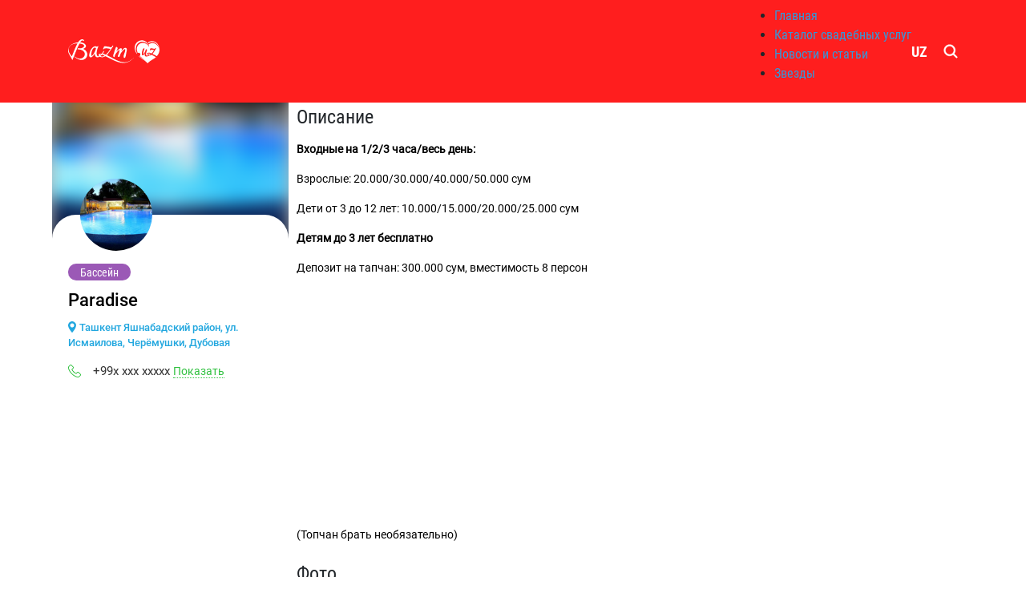

--- FILE ---
content_type: text/html; charset=UTF-8
request_url: https://bazm.uz/catalog/basseyn/paradise
body_size: 5348
content:
<!doctype html>
<html lang="ru">
<head>
    <meta charset="UTF-8">
    <!-- Global site tag (gtag.js) - Google Analytics -->
    <script async src="https://www.googletagmanager.com/gtag/js?id=UA-142298262-1"></script>
    <script>
        window.dataLayer = window.dataLayer || [];
        function gtag(){dataLayer.push(arguments);}
        gtag('js', new Date());

        gtag('config', 'UA-142298262-1');
    </script>

                                                <title>Paradise - Свадьбы Узбекистан, Туй, Никох туйи, Фотосессии, Ташкент</title>
                                                            <meta property="og:url" content=""/>

                                                            <meta property="og:type" content=""/>

                                                            <meta name="keywords" content="" />
                                                            <meta property="og:image" content=""/>

                                                            <meta property="og:title" content=""/>

                                                            <meta name="desciption" content="" />
                                <meta charset="UTF-8">
    <meta name="viewport" content="width=device-width, user-scalable=no, initial-scale=1.0, maximum-scale=1.0, minimum-scale=1.0">
    <meta http-equiv="X-UA-Compatible" content="ie=edge">
    <script src='https://www.google.com/recaptcha/api.js'></script>
    <link rel="shortcut icon" href="https://bazm.uz/mobile/assets/img/favicon.png">
    <!-- main css files -->
    <link rel="stylesheet" href="https://bazm.uz/mobile/assets/css/bootstrap.min.css">
    <link rel="stylesheet" href="https://bazm.uz/mobile/assets/css/fonts.css">
    <link rel="stylesheet" href="https://bazm.uz/mobile/assets/css/owl.carousel.min.css">
    <link rel="stylesheet" href="https://bazm.uz/mobile/assets/css/fancy-box.min.css">
    <link rel="stylesheet" href="https://bazm.uz/mobile/assets/css/style.css">
    <link rel="stylesheet" href="https://bazm.uz/mobile/assets/css/animate.css">
    <link rel="stylesheet" href="https://bazm.uz/mobile/assets/css/custom.css?435433475">
    
    <!-- Yandex.Metrika counter -->
        <script type="text/javascript" >
            (function(m,e,t,r,i,k,a){m[i]=m[i]||function(){(m[i].a=m[i].a||[]).push(arguments)};
                m[i].l=1*new Date();k=e.createElement(t),a=e.getElementsByTagName(t)[0],k.async=1,k.src=r,a.parentNode.insertBefore(k,a)})
            (window, document, "script", "https://mc.yandex.ru/metrika/tag.js", "ym");

            ym(53610973, "init", {
                clickmap:true,
                trackLinks:true,
                accurateTrackBounce:true,
                webvisor:true
            });
        </script>
        <noscript><div><img src="https://mc.yandex.ru/watch/53610973" style="position:absolute; left:-9999px;" alt="" /></div></noscript>
        <!-- /Yandex.Metrika counter -->
    <meta name="yandex-verification" content="1c99e24f240f37a4" />

    <script async src="https://pagead2.googlesyndication.com/pagead/js/adsbygoogle.js?client=ca-pub-8426047284651347"
            crossorigin="anonymous"></script>

    </head>
<body>

<header id="header" class="header">
        
    <nav class="nav">
        <div class="container">
            <div class="nav__wrapper">
                <a href="/" class="logo"><img src="https://bazm.uz/mobile/assets/img/logo.svg" alt="logo"></a>
                                    <ul class="nav_menu">
                        <li><a class="" href="https://bazm.uz"></i>Главная</a></li>
                        <li><a class="active" href="https://bazm.uz/catalog">Каталог свадебных услуг</a></li>
                        <li><a class="" href="https://bazm.uz/statii">Новости и статьи</a></li>
                        <li><a class="" href="https://bazm.uz/biografii">Звезды</a></li>
                    </ul>
                    <div class="language">
                                                                                    <a rel="alternate" hreflang="uz" href="https://bazm.uz/uz/katalog/basseyn/paradise">
                                    UZ
                                </a>
                                                                                                                            </div>
                
                <div class="nav__left">
                    <a href="https://bazm.uz/search" class="search"></a>
                                    </div>
            </div>
        </div>
    </nav>
</header>

<main id="main" class="main">
        
    
            <section class="section-firm">
            <div class="container">
                <div class="row">
                    <div class="col-md-3">
                        <div class="firm-block">
                            <div class="firm-block_blur">
                                <img src="/storage/2019/7/17KvJqZAwkzh_512_512_fit.jpg" alt="Paradise">
                            </div>

                            <div class="firm-block_head">
                                <div class="firm-head_top">
                                    <a href="/storage/2019/7/17KvJqZAwkzh_512_512_fit.jpg" data-fancybox="avatar" class="firm-block_avatar">
                                        <img src="/storage/2019/7/17KvJqZAwkzh_256_256_fit.jpg" alt="Paradise">
                                    </a>
                                    <div class="firm-head_right">
                                        <div class="firm-block_rating">
                                                                                    </div>
                                    </div>

                                </div>
                                <div class="firm-card_tag firm-block_tag">
                                    Бассейн
                                </div>
                                <h1 class="firm-block_name">
                                    Paradise
                                </h1>
                                <div class="firm-block_location">
                                    <i class="i-location"></i>Ташкент
                                    Яшнабадский район, ул. Исмаилова, Черёмушки, Дубовая
                                </div>
                                                                    <div class="firm-block_contact_item firm-number">
                                        <i class="i-phone_green"></i>
                                        <div class="js-number" data-last="+99897 758 22 68">
                                            <div class="js-show-number show-number"><span class="show-number_phone">+99x xxx xxxxx</span> <span class="show-number_btn">Показать</span></div>
                                            <a href="tel:+99897 758 22 68"></a>
                                        </div>
                                    </div>
                                                                                                                                                                                            </div>
                                                    </div>
                    </div>
                    <div class="col-md-9">
                        <div class="firm-content">
                                                            <div class="firm-content_item firm-block_description">
                                    <div class="firm-content_title">Описание</div>
                                    <div class="firm-block_about">
                                        <p><strong>Входные на 1/2/3 часа/весь день:</strong></p>

<p>Взрослые: 20.000/30.000/40.000/50.000 сум</p>

<p>Дети от 3 до 12 лет: 10.000/15.000/20.000/25.000 сум</p>

<p><strong>Детям до 3 лет бесплатно</strong></p>

<p>Депозит на тапчан: 300.000 сум, вместимость 8 персон</p>

<p>(Топчан брать необязательно)</p>
                                    </div>
                                </div>
                            
                                                            <div class="firm-content_title">Фото</div>
                                <div class="firm-content_item firm-block_portfolio show">
                                                                            <a href="https://bazm.uz/storage/2019/7/1790kIgxGIw6_640_425_fit.jpg"  data-fancybox="portfolio">
                                            <img src="https://bazm.uz/storage/2019/7/1790kIgxGIw6_640_425_fit.jpg" alt="Paradise">
                                        </a>
                                                                            <a href="https://bazm.uz/storage/2019/7/17xD5WXjbhDc_640_425_fit.jpg"  data-fancybox="portfolio">
                                            <img src="https://bazm.uz/storage/2019/7/17xD5WXjbhDc_640_425_fit.jpg" alt="Paradise">
                                        </a>
                                                                            <a href="https://bazm.uz/storage/2019/7/17KW4i27j78P_640_425_fit.jpg"  data-fancybox="portfolio">
                                            <img src="https://bazm.uz/storage/2019/7/17KW4i27j78P_640_425_fit.jpg" alt="Paradise">
                                        </a>
                                                                    </div>
                            
                            
                                                            <div data-content="review" class="firm-content_item firm-block_review">
                                    <div class="row">
                                        <div class="col-12">
                                            <div class="review-title">
                                                Будьте первым, оставьте свой отзыв
                                            </div>
                                        </div>
                                    </div>
                                </div>
                                                    </div>
                        <section class="share-links">
        <div class="container d-flex">
            <!-- uSocial -->
            <script async src="https://usocial.pro/usocial/usocial.js?v=6.1.4" data-script="usocial" charset="utf-8"></script>
            <div class="share-block">
                                    <span class="share-block_text">Рассказать друзьям </span>
                                                <div class="uSocial-Share" data-pid="fd89377eb9d4b3114a484fac60749921" data-type="share" data-options="round-rect,style1,default,absolute,horizontal,size48,eachCounter0,counter1,counter-after,nomobile" data-social="ok,fb,telegram,vk"></div>
            </div>
            <!-- /uSocial -->
        </div>
    </section>

    <section class="section-sign-in">
        <div class="container">
                            <p>
                    Так же можно <a href="https://bazm.uz/login">войти</a> или пройти <a href="https://bazm.uz/register">регистрацию</a>
                </p>
                                </div>
    </section>
    <section class="section-request">
        <div class="container">
            <h2 class="section-mini-title text-left">Оставить отзыв</h2>
                                        <div class="request-block">
                    <form action="https://bazm.uz/review/store" method="POST">
                        <input type="hidden" name="_token" value="IGcvuP48zNX0tDqpAW9VIiZaycq5DWHY8a2C6wGY">

                        <input name="commentable_type" type="hidden" value="App\Company">
                        <input name="commentable_id" type="hidden" value="2327">
                        <div class="form-flex">
                            <div class="form-flex_item">
                                <div class="form-group">
                                    <div class="input_block">
                                        <input name="name" required value="" type="text" autocomplete="off" >
                                        <label for="name" class="input_block_label">Ваше имя</label>
                                    </div>
                                </div>
                                <div class="form-group">
                                    <div class="input_block">
                                        <input name="user_email" required value="" type="text" autocomplete="off" >
                                        <label for="name" class="input_block_label">Ваша почта</label>
                                    </div>
                                </div>
                            </div>
                            <div class="form-group">
                                <div class="input_block">
                                    <textarea name="message" required cols="20" rows="6" type="text" autocomplete="off"></textarea>
                                    <label for="name" class="input_block_label">Текст сообщения</label>
                                </div>
                            </div>
                        </div>
                                                    <div class="d-flex justify-content-start">
                                <div class="form-group">
                                    <div class="g-recaptcha"
                                         data-sitekey="6LerragUAAAAAC8Kr6yD6trhSdEwJR4JMVvaUO7b">
                                    </div>
                                </div>
                            </div>
                                                <div class="d-flex justify-content-start">
                            <button type="submit" class="btn btn_blue">Отправить</button>
                        </div>
                    </form>
                </div>
                    </div>
    </section>



                    </div>
                </div>
            </div>
        </section>
    
            <section class="section-similar-firm">
                <div class="container">
                    <div class="section-title"><span>Похожие организации</span></div>
                    <div class="row company_row">
                                                    <div class="col-12 col-sm-6 col-md-4">
                                <div class="firm-card">
                                                                            <div class="firm-card_portfolio">
                                            <span class="firm-card_tag bg-color-9">Места отдыха</span>
                                            <div class="firm-card_slider owl-carousel">
                                                                                                    <a href="https://bazm.uz/catalog/mesta-otdykha/humson-buloq" class="firm-card_slider_item">
                                                        <img src="https://bazm.uz/storage/2019/7/23g1j25vEtzP_640_425_fit.jpg" alt="">
                                                    </a>
                                                                                                    <a href="https://bazm.uz/catalog/mesta-otdykha/humson-buloq" class="firm-card_slider_item">
                                                        <img src="https://bazm.uz/storage/2019/7/23yW5fxT4geW_640_425_fit.jpg" alt="">
                                                    </a>
                                                                                                    <a href="https://bazm.uz/catalog/mesta-otdykha/humson-buloq" class="firm-card_slider_item">
                                                        <img src="https://bazm.uz/storage/2019/7/23rqVJf8Tp7Q_640_425_fit.jpg" alt="">
                                                    </a>
                                                                                                                                            </div>
                                        </div>
                                                                        <div class="firm-card_bottom">
                                        <a href="https://bazm.uz/catalog/mesta-otdykha/humson-buloq" class="firm-card_avatar">
                                            <img src="/storage/2019/7/23wNRaxEB96R_256_256_fit.jpg" alt="HUMSON-BULOQ">
                                            
                                        </a>
                                        <div class="firm-card_info">
                                            
                                            <a href="https://bazm.uz/catalog/mesta-otdykha/humson-buloq" class="firm-card_name">
                                                HUMSON-BULOQ
                                            </a>
                                            <div class="firm-card_location">
                                                Ташкент
                                            </div>
                                            <div class="firm-card_rating">
                                                
                                                                                            </div>
                                        </div>
                                    </div>
                                </div>
                            </div>
                                                    <div class="col-12 col-sm-6 col-md-4">
                                <div class="firm-card">
                                                                            <div class="firm-card_portfolio">
                                            <span class="firm-card_tag bg-color-9">Бассейн</span>
                                            <div class="firm-card_slider owl-carousel">
                                                                                                    <a href="https://bazm.uz/catalog/basseyn/charos-deluxe-resort-spa" class="firm-card_slider_item">
                                                        <img src="https://bazm.uz/storage/2019/7/23qwfK3mPTn1_640_425_fit.jpg" alt="">
                                                    </a>
                                                                                                    <a href="https://bazm.uz/catalog/basseyn/charos-deluxe-resort-spa" class="firm-card_slider_item">
                                                        <img src="https://bazm.uz/storage/2019/7/23KIZqk6tKjL_640_425_fit.jpg" alt="">
                                                    </a>
                                                                                                    <a href="https://bazm.uz/catalog/basseyn/charos-deluxe-resort-spa" class="firm-card_slider_item">
                                                        <img src="https://bazm.uz/storage/2019/7/23Lh1a5wJI20_640_425_fit.jpg" alt="">
                                                    </a>
                                                                                                                                                    <a href="https://bazm.uz/catalog/basseyn/charos-deluxe-resort-spa" class="f-slider-last_item">
                                                        <img src="https://bazm.uz/mobile/assets/img/slider_bg.jpg" alt="">
                                                        <div class="slider-last_item">
                                                            <i class="i-slider-next"></i>
                                                            <div class="">Посмотреть еще</div>
                                                        </div>
                                                    </a>
                                                                                            </div>
                                        </div>
                                                                        <div class="firm-card_bottom">
                                        <a href="https://bazm.uz/catalog/basseyn/charos-deluxe-resort-spa" class="firm-card_avatar">
                                            <img src="/storage/2019/7/232WJcZpZg3D_256_256_fit.jpg" alt="Charos Deluxe Resort &amp; Spa">
                                            
                                        </a>
                                        <div class="firm-card_info">
                                            
                                            <a href="https://bazm.uz/catalog/basseyn/charos-deluxe-resort-spa" class="firm-card_name">
                                                Charos Deluxe Resort &amp; Spa
                                            </a>
                                            <div class="firm-card_location">
                                                Ташкент
                                            </div>
                                            <div class="firm-card_rating">
                                                
                                                                                            </div>
                                        </div>
                                    </div>
                                </div>
                            </div>
                                                    <div class="col-12 col-sm-6 col-md-4">
                                <div class="firm-card">
                                                                            <div class="firm-card_portfolio">
                                            <span class="firm-card_tag bg-color-9">Бассейн</span>
                                            <div class="firm-card_slider owl-carousel">
                                                                                                    <a href="https://bazm.uz/catalog/basseyn/green-paradise" class="firm-card_slider_item">
                                                        <img src="https://bazm.uz/storage/2019/7/23shZcgrCWeP_640_425_fit.jpg" alt="">
                                                    </a>
                                                                                                    <a href="https://bazm.uz/catalog/basseyn/green-paradise" class="firm-card_slider_item">
                                                        <img src="https://bazm.uz/storage/2019/7/23RmriEpvk5c_640_425_fit.jpg" alt="">
                                                    </a>
                                                                                                    <a href="https://bazm.uz/catalog/basseyn/green-paradise" class="firm-card_slider_item">
                                                        <img src="https://bazm.uz/storage/2019/7/23nVz9Ww87iu_640_425_fit.jpg" alt="">
                                                    </a>
                                                                                                                                                    <a href="https://bazm.uz/catalog/basseyn/green-paradise" class="f-slider-last_item">
                                                        <img src="https://bazm.uz/mobile/assets/img/slider_bg.jpg" alt="">
                                                        <div class="slider-last_item">
                                                            <i class="i-slider-next"></i>
                                                            <div class="">Посмотреть еще</div>
                                                        </div>
                                                    </a>
                                                                                            </div>
                                        </div>
                                                                        <div class="firm-card_bottom">
                                        <a href="https://bazm.uz/catalog/basseyn/green-paradise" class="firm-card_avatar">
                                            <img src="/storage/2019/7/23w52q9h1Afl_256_256_fit.jpg" alt="Green Paradise">
                                            
                                        </a>
                                        <div class="firm-card_info">
                                            
                                            <a href="https://bazm.uz/catalog/basseyn/green-paradise" class="firm-card_name">
                                                Green Paradise
                                            </a>
                                            <div class="firm-card_location">
                                                Ташкент
                                            </div>
                                            <div class="firm-card_rating">
                                                
                                                                                            </div>
                                        </div>
                                    </div>
                                </div>
                            </div>
                                            </div>
                </div>
            </section>
        <footer class="footer">
    <div class="container">
        <a href="" class="footer__logo"><img src="https://bazm.uz/mobile/assets/img/logo_footer.svg" alt=""></a> <br>
        <p>Свадебный портал Узбекистана. Сайт для всех интересующихся свадьбами и праздниками.</p>
        <ul class="footer_menu">
            <li><a href="https://bazm.uz/about">О нас</a></li>
            <li><a href="https://bazm.uz/contacts">Контакты</a></li>
            <li><a href="https://bazm.uz/ads">Реклама на сайте</a></li>
        </ul>
        <ul class="social-icons">
            <li><a target="_blank" href="https://www.instagram.com/bazm.uz/"><i class="i-footer-instagram"></i></a></li>
            <li><a target="_blank" href="https://www.facebook.com/SvadbaUzbekistan/"><i class="i-footer-facebook"></i></a></li>
            <li><a target="_blank" href="https://t.me/bazmuz"><i class="i-footer-telegram"></i></a></li>
        </ul>
        <div class="footer__description">
            <span>2010 - 2026 Bazm.uz Услуги лицензированы №: 0968</span>
            <span>Сайт разработан
                                    <a href="https://uragan.uz/" target="_blank">URAGAN.UZ</a>
                            </span>
        </div>
    </div>
</footer>
    </main>

<!-- jQuery and other scripts -->
<script src="https://bazm.uz/mobile/assets/js/jquery-3.4.1.min.js"></script>
<script src="https://bazm.uz/mobile/assets/js/bootstrap.min.js"></script>
<script src="https://bazm.uz/mobile/assets/js/owl.carousel.min.js"></script>
<script src="https://bazm.uz/mobile/assets/js/fancy-box.min.js"></script>
<script src="https://bazm.uz/mobile/assets/js/script.js"></script>
</body>
</html>

--- FILE ---
content_type: text/html; charset=utf-8
request_url: https://www.google.com/recaptcha/api2/anchor?ar=1&k=6LerragUAAAAAC8Kr6yD6trhSdEwJR4JMVvaUO7b&co=aHR0cHM6Ly9iYXptLnV6OjQ0Mw..&hl=en&v=PoyoqOPhxBO7pBk68S4YbpHZ&size=normal&anchor-ms=20000&execute-ms=30000&cb=7ik8uq9i7vmf
body_size: 49429
content:
<!DOCTYPE HTML><html dir="ltr" lang="en"><head><meta http-equiv="Content-Type" content="text/html; charset=UTF-8">
<meta http-equiv="X-UA-Compatible" content="IE=edge">
<title>reCAPTCHA</title>
<style type="text/css">
/* cyrillic-ext */
@font-face {
  font-family: 'Roboto';
  font-style: normal;
  font-weight: 400;
  font-stretch: 100%;
  src: url(//fonts.gstatic.com/s/roboto/v48/KFO7CnqEu92Fr1ME7kSn66aGLdTylUAMa3GUBHMdazTgWw.woff2) format('woff2');
  unicode-range: U+0460-052F, U+1C80-1C8A, U+20B4, U+2DE0-2DFF, U+A640-A69F, U+FE2E-FE2F;
}
/* cyrillic */
@font-face {
  font-family: 'Roboto';
  font-style: normal;
  font-weight: 400;
  font-stretch: 100%;
  src: url(//fonts.gstatic.com/s/roboto/v48/KFO7CnqEu92Fr1ME7kSn66aGLdTylUAMa3iUBHMdazTgWw.woff2) format('woff2');
  unicode-range: U+0301, U+0400-045F, U+0490-0491, U+04B0-04B1, U+2116;
}
/* greek-ext */
@font-face {
  font-family: 'Roboto';
  font-style: normal;
  font-weight: 400;
  font-stretch: 100%;
  src: url(//fonts.gstatic.com/s/roboto/v48/KFO7CnqEu92Fr1ME7kSn66aGLdTylUAMa3CUBHMdazTgWw.woff2) format('woff2');
  unicode-range: U+1F00-1FFF;
}
/* greek */
@font-face {
  font-family: 'Roboto';
  font-style: normal;
  font-weight: 400;
  font-stretch: 100%;
  src: url(//fonts.gstatic.com/s/roboto/v48/KFO7CnqEu92Fr1ME7kSn66aGLdTylUAMa3-UBHMdazTgWw.woff2) format('woff2');
  unicode-range: U+0370-0377, U+037A-037F, U+0384-038A, U+038C, U+038E-03A1, U+03A3-03FF;
}
/* math */
@font-face {
  font-family: 'Roboto';
  font-style: normal;
  font-weight: 400;
  font-stretch: 100%;
  src: url(//fonts.gstatic.com/s/roboto/v48/KFO7CnqEu92Fr1ME7kSn66aGLdTylUAMawCUBHMdazTgWw.woff2) format('woff2');
  unicode-range: U+0302-0303, U+0305, U+0307-0308, U+0310, U+0312, U+0315, U+031A, U+0326-0327, U+032C, U+032F-0330, U+0332-0333, U+0338, U+033A, U+0346, U+034D, U+0391-03A1, U+03A3-03A9, U+03B1-03C9, U+03D1, U+03D5-03D6, U+03F0-03F1, U+03F4-03F5, U+2016-2017, U+2034-2038, U+203C, U+2040, U+2043, U+2047, U+2050, U+2057, U+205F, U+2070-2071, U+2074-208E, U+2090-209C, U+20D0-20DC, U+20E1, U+20E5-20EF, U+2100-2112, U+2114-2115, U+2117-2121, U+2123-214F, U+2190, U+2192, U+2194-21AE, U+21B0-21E5, U+21F1-21F2, U+21F4-2211, U+2213-2214, U+2216-22FF, U+2308-230B, U+2310, U+2319, U+231C-2321, U+2336-237A, U+237C, U+2395, U+239B-23B7, U+23D0, U+23DC-23E1, U+2474-2475, U+25AF, U+25B3, U+25B7, U+25BD, U+25C1, U+25CA, U+25CC, U+25FB, U+266D-266F, U+27C0-27FF, U+2900-2AFF, U+2B0E-2B11, U+2B30-2B4C, U+2BFE, U+3030, U+FF5B, U+FF5D, U+1D400-1D7FF, U+1EE00-1EEFF;
}
/* symbols */
@font-face {
  font-family: 'Roboto';
  font-style: normal;
  font-weight: 400;
  font-stretch: 100%;
  src: url(//fonts.gstatic.com/s/roboto/v48/KFO7CnqEu92Fr1ME7kSn66aGLdTylUAMaxKUBHMdazTgWw.woff2) format('woff2');
  unicode-range: U+0001-000C, U+000E-001F, U+007F-009F, U+20DD-20E0, U+20E2-20E4, U+2150-218F, U+2190, U+2192, U+2194-2199, U+21AF, U+21E6-21F0, U+21F3, U+2218-2219, U+2299, U+22C4-22C6, U+2300-243F, U+2440-244A, U+2460-24FF, U+25A0-27BF, U+2800-28FF, U+2921-2922, U+2981, U+29BF, U+29EB, U+2B00-2BFF, U+4DC0-4DFF, U+FFF9-FFFB, U+10140-1018E, U+10190-1019C, U+101A0, U+101D0-101FD, U+102E0-102FB, U+10E60-10E7E, U+1D2C0-1D2D3, U+1D2E0-1D37F, U+1F000-1F0FF, U+1F100-1F1AD, U+1F1E6-1F1FF, U+1F30D-1F30F, U+1F315, U+1F31C, U+1F31E, U+1F320-1F32C, U+1F336, U+1F378, U+1F37D, U+1F382, U+1F393-1F39F, U+1F3A7-1F3A8, U+1F3AC-1F3AF, U+1F3C2, U+1F3C4-1F3C6, U+1F3CA-1F3CE, U+1F3D4-1F3E0, U+1F3ED, U+1F3F1-1F3F3, U+1F3F5-1F3F7, U+1F408, U+1F415, U+1F41F, U+1F426, U+1F43F, U+1F441-1F442, U+1F444, U+1F446-1F449, U+1F44C-1F44E, U+1F453, U+1F46A, U+1F47D, U+1F4A3, U+1F4B0, U+1F4B3, U+1F4B9, U+1F4BB, U+1F4BF, U+1F4C8-1F4CB, U+1F4D6, U+1F4DA, U+1F4DF, U+1F4E3-1F4E6, U+1F4EA-1F4ED, U+1F4F7, U+1F4F9-1F4FB, U+1F4FD-1F4FE, U+1F503, U+1F507-1F50B, U+1F50D, U+1F512-1F513, U+1F53E-1F54A, U+1F54F-1F5FA, U+1F610, U+1F650-1F67F, U+1F687, U+1F68D, U+1F691, U+1F694, U+1F698, U+1F6AD, U+1F6B2, U+1F6B9-1F6BA, U+1F6BC, U+1F6C6-1F6CF, U+1F6D3-1F6D7, U+1F6E0-1F6EA, U+1F6F0-1F6F3, U+1F6F7-1F6FC, U+1F700-1F7FF, U+1F800-1F80B, U+1F810-1F847, U+1F850-1F859, U+1F860-1F887, U+1F890-1F8AD, U+1F8B0-1F8BB, U+1F8C0-1F8C1, U+1F900-1F90B, U+1F93B, U+1F946, U+1F984, U+1F996, U+1F9E9, U+1FA00-1FA6F, U+1FA70-1FA7C, U+1FA80-1FA89, U+1FA8F-1FAC6, U+1FACE-1FADC, U+1FADF-1FAE9, U+1FAF0-1FAF8, U+1FB00-1FBFF;
}
/* vietnamese */
@font-face {
  font-family: 'Roboto';
  font-style: normal;
  font-weight: 400;
  font-stretch: 100%;
  src: url(//fonts.gstatic.com/s/roboto/v48/KFO7CnqEu92Fr1ME7kSn66aGLdTylUAMa3OUBHMdazTgWw.woff2) format('woff2');
  unicode-range: U+0102-0103, U+0110-0111, U+0128-0129, U+0168-0169, U+01A0-01A1, U+01AF-01B0, U+0300-0301, U+0303-0304, U+0308-0309, U+0323, U+0329, U+1EA0-1EF9, U+20AB;
}
/* latin-ext */
@font-face {
  font-family: 'Roboto';
  font-style: normal;
  font-weight: 400;
  font-stretch: 100%;
  src: url(//fonts.gstatic.com/s/roboto/v48/KFO7CnqEu92Fr1ME7kSn66aGLdTylUAMa3KUBHMdazTgWw.woff2) format('woff2');
  unicode-range: U+0100-02BA, U+02BD-02C5, U+02C7-02CC, U+02CE-02D7, U+02DD-02FF, U+0304, U+0308, U+0329, U+1D00-1DBF, U+1E00-1E9F, U+1EF2-1EFF, U+2020, U+20A0-20AB, U+20AD-20C0, U+2113, U+2C60-2C7F, U+A720-A7FF;
}
/* latin */
@font-face {
  font-family: 'Roboto';
  font-style: normal;
  font-weight: 400;
  font-stretch: 100%;
  src: url(//fonts.gstatic.com/s/roboto/v48/KFO7CnqEu92Fr1ME7kSn66aGLdTylUAMa3yUBHMdazQ.woff2) format('woff2');
  unicode-range: U+0000-00FF, U+0131, U+0152-0153, U+02BB-02BC, U+02C6, U+02DA, U+02DC, U+0304, U+0308, U+0329, U+2000-206F, U+20AC, U+2122, U+2191, U+2193, U+2212, U+2215, U+FEFF, U+FFFD;
}
/* cyrillic-ext */
@font-face {
  font-family: 'Roboto';
  font-style: normal;
  font-weight: 500;
  font-stretch: 100%;
  src: url(//fonts.gstatic.com/s/roboto/v48/KFO7CnqEu92Fr1ME7kSn66aGLdTylUAMa3GUBHMdazTgWw.woff2) format('woff2');
  unicode-range: U+0460-052F, U+1C80-1C8A, U+20B4, U+2DE0-2DFF, U+A640-A69F, U+FE2E-FE2F;
}
/* cyrillic */
@font-face {
  font-family: 'Roboto';
  font-style: normal;
  font-weight: 500;
  font-stretch: 100%;
  src: url(//fonts.gstatic.com/s/roboto/v48/KFO7CnqEu92Fr1ME7kSn66aGLdTylUAMa3iUBHMdazTgWw.woff2) format('woff2');
  unicode-range: U+0301, U+0400-045F, U+0490-0491, U+04B0-04B1, U+2116;
}
/* greek-ext */
@font-face {
  font-family: 'Roboto';
  font-style: normal;
  font-weight: 500;
  font-stretch: 100%;
  src: url(//fonts.gstatic.com/s/roboto/v48/KFO7CnqEu92Fr1ME7kSn66aGLdTylUAMa3CUBHMdazTgWw.woff2) format('woff2');
  unicode-range: U+1F00-1FFF;
}
/* greek */
@font-face {
  font-family: 'Roboto';
  font-style: normal;
  font-weight: 500;
  font-stretch: 100%;
  src: url(//fonts.gstatic.com/s/roboto/v48/KFO7CnqEu92Fr1ME7kSn66aGLdTylUAMa3-UBHMdazTgWw.woff2) format('woff2');
  unicode-range: U+0370-0377, U+037A-037F, U+0384-038A, U+038C, U+038E-03A1, U+03A3-03FF;
}
/* math */
@font-face {
  font-family: 'Roboto';
  font-style: normal;
  font-weight: 500;
  font-stretch: 100%;
  src: url(//fonts.gstatic.com/s/roboto/v48/KFO7CnqEu92Fr1ME7kSn66aGLdTylUAMawCUBHMdazTgWw.woff2) format('woff2');
  unicode-range: U+0302-0303, U+0305, U+0307-0308, U+0310, U+0312, U+0315, U+031A, U+0326-0327, U+032C, U+032F-0330, U+0332-0333, U+0338, U+033A, U+0346, U+034D, U+0391-03A1, U+03A3-03A9, U+03B1-03C9, U+03D1, U+03D5-03D6, U+03F0-03F1, U+03F4-03F5, U+2016-2017, U+2034-2038, U+203C, U+2040, U+2043, U+2047, U+2050, U+2057, U+205F, U+2070-2071, U+2074-208E, U+2090-209C, U+20D0-20DC, U+20E1, U+20E5-20EF, U+2100-2112, U+2114-2115, U+2117-2121, U+2123-214F, U+2190, U+2192, U+2194-21AE, U+21B0-21E5, U+21F1-21F2, U+21F4-2211, U+2213-2214, U+2216-22FF, U+2308-230B, U+2310, U+2319, U+231C-2321, U+2336-237A, U+237C, U+2395, U+239B-23B7, U+23D0, U+23DC-23E1, U+2474-2475, U+25AF, U+25B3, U+25B7, U+25BD, U+25C1, U+25CA, U+25CC, U+25FB, U+266D-266F, U+27C0-27FF, U+2900-2AFF, U+2B0E-2B11, U+2B30-2B4C, U+2BFE, U+3030, U+FF5B, U+FF5D, U+1D400-1D7FF, U+1EE00-1EEFF;
}
/* symbols */
@font-face {
  font-family: 'Roboto';
  font-style: normal;
  font-weight: 500;
  font-stretch: 100%;
  src: url(//fonts.gstatic.com/s/roboto/v48/KFO7CnqEu92Fr1ME7kSn66aGLdTylUAMaxKUBHMdazTgWw.woff2) format('woff2');
  unicode-range: U+0001-000C, U+000E-001F, U+007F-009F, U+20DD-20E0, U+20E2-20E4, U+2150-218F, U+2190, U+2192, U+2194-2199, U+21AF, U+21E6-21F0, U+21F3, U+2218-2219, U+2299, U+22C4-22C6, U+2300-243F, U+2440-244A, U+2460-24FF, U+25A0-27BF, U+2800-28FF, U+2921-2922, U+2981, U+29BF, U+29EB, U+2B00-2BFF, U+4DC0-4DFF, U+FFF9-FFFB, U+10140-1018E, U+10190-1019C, U+101A0, U+101D0-101FD, U+102E0-102FB, U+10E60-10E7E, U+1D2C0-1D2D3, U+1D2E0-1D37F, U+1F000-1F0FF, U+1F100-1F1AD, U+1F1E6-1F1FF, U+1F30D-1F30F, U+1F315, U+1F31C, U+1F31E, U+1F320-1F32C, U+1F336, U+1F378, U+1F37D, U+1F382, U+1F393-1F39F, U+1F3A7-1F3A8, U+1F3AC-1F3AF, U+1F3C2, U+1F3C4-1F3C6, U+1F3CA-1F3CE, U+1F3D4-1F3E0, U+1F3ED, U+1F3F1-1F3F3, U+1F3F5-1F3F7, U+1F408, U+1F415, U+1F41F, U+1F426, U+1F43F, U+1F441-1F442, U+1F444, U+1F446-1F449, U+1F44C-1F44E, U+1F453, U+1F46A, U+1F47D, U+1F4A3, U+1F4B0, U+1F4B3, U+1F4B9, U+1F4BB, U+1F4BF, U+1F4C8-1F4CB, U+1F4D6, U+1F4DA, U+1F4DF, U+1F4E3-1F4E6, U+1F4EA-1F4ED, U+1F4F7, U+1F4F9-1F4FB, U+1F4FD-1F4FE, U+1F503, U+1F507-1F50B, U+1F50D, U+1F512-1F513, U+1F53E-1F54A, U+1F54F-1F5FA, U+1F610, U+1F650-1F67F, U+1F687, U+1F68D, U+1F691, U+1F694, U+1F698, U+1F6AD, U+1F6B2, U+1F6B9-1F6BA, U+1F6BC, U+1F6C6-1F6CF, U+1F6D3-1F6D7, U+1F6E0-1F6EA, U+1F6F0-1F6F3, U+1F6F7-1F6FC, U+1F700-1F7FF, U+1F800-1F80B, U+1F810-1F847, U+1F850-1F859, U+1F860-1F887, U+1F890-1F8AD, U+1F8B0-1F8BB, U+1F8C0-1F8C1, U+1F900-1F90B, U+1F93B, U+1F946, U+1F984, U+1F996, U+1F9E9, U+1FA00-1FA6F, U+1FA70-1FA7C, U+1FA80-1FA89, U+1FA8F-1FAC6, U+1FACE-1FADC, U+1FADF-1FAE9, U+1FAF0-1FAF8, U+1FB00-1FBFF;
}
/* vietnamese */
@font-face {
  font-family: 'Roboto';
  font-style: normal;
  font-weight: 500;
  font-stretch: 100%;
  src: url(//fonts.gstatic.com/s/roboto/v48/KFO7CnqEu92Fr1ME7kSn66aGLdTylUAMa3OUBHMdazTgWw.woff2) format('woff2');
  unicode-range: U+0102-0103, U+0110-0111, U+0128-0129, U+0168-0169, U+01A0-01A1, U+01AF-01B0, U+0300-0301, U+0303-0304, U+0308-0309, U+0323, U+0329, U+1EA0-1EF9, U+20AB;
}
/* latin-ext */
@font-face {
  font-family: 'Roboto';
  font-style: normal;
  font-weight: 500;
  font-stretch: 100%;
  src: url(//fonts.gstatic.com/s/roboto/v48/KFO7CnqEu92Fr1ME7kSn66aGLdTylUAMa3KUBHMdazTgWw.woff2) format('woff2');
  unicode-range: U+0100-02BA, U+02BD-02C5, U+02C7-02CC, U+02CE-02D7, U+02DD-02FF, U+0304, U+0308, U+0329, U+1D00-1DBF, U+1E00-1E9F, U+1EF2-1EFF, U+2020, U+20A0-20AB, U+20AD-20C0, U+2113, U+2C60-2C7F, U+A720-A7FF;
}
/* latin */
@font-face {
  font-family: 'Roboto';
  font-style: normal;
  font-weight: 500;
  font-stretch: 100%;
  src: url(//fonts.gstatic.com/s/roboto/v48/KFO7CnqEu92Fr1ME7kSn66aGLdTylUAMa3yUBHMdazQ.woff2) format('woff2');
  unicode-range: U+0000-00FF, U+0131, U+0152-0153, U+02BB-02BC, U+02C6, U+02DA, U+02DC, U+0304, U+0308, U+0329, U+2000-206F, U+20AC, U+2122, U+2191, U+2193, U+2212, U+2215, U+FEFF, U+FFFD;
}
/* cyrillic-ext */
@font-face {
  font-family: 'Roboto';
  font-style: normal;
  font-weight: 900;
  font-stretch: 100%;
  src: url(//fonts.gstatic.com/s/roboto/v48/KFO7CnqEu92Fr1ME7kSn66aGLdTylUAMa3GUBHMdazTgWw.woff2) format('woff2');
  unicode-range: U+0460-052F, U+1C80-1C8A, U+20B4, U+2DE0-2DFF, U+A640-A69F, U+FE2E-FE2F;
}
/* cyrillic */
@font-face {
  font-family: 'Roboto';
  font-style: normal;
  font-weight: 900;
  font-stretch: 100%;
  src: url(//fonts.gstatic.com/s/roboto/v48/KFO7CnqEu92Fr1ME7kSn66aGLdTylUAMa3iUBHMdazTgWw.woff2) format('woff2');
  unicode-range: U+0301, U+0400-045F, U+0490-0491, U+04B0-04B1, U+2116;
}
/* greek-ext */
@font-face {
  font-family: 'Roboto';
  font-style: normal;
  font-weight: 900;
  font-stretch: 100%;
  src: url(//fonts.gstatic.com/s/roboto/v48/KFO7CnqEu92Fr1ME7kSn66aGLdTylUAMa3CUBHMdazTgWw.woff2) format('woff2');
  unicode-range: U+1F00-1FFF;
}
/* greek */
@font-face {
  font-family: 'Roboto';
  font-style: normal;
  font-weight: 900;
  font-stretch: 100%;
  src: url(//fonts.gstatic.com/s/roboto/v48/KFO7CnqEu92Fr1ME7kSn66aGLdTylUAMa3-UBHMdazTgWw.woff2) format('woff2');
  unicode-range: U+0370-0377, U+037A-037F, U+0384-038A, U+038C, U+038E-03A1, U+03A3-03FF;
}
/* math */
@font-face {
  font-family: 'Roboto';
  font-style: normal;
  font-weight: 900;
  font-stretch: 100%;
  src: url(//fonts.gstatic.com/s/roboto/v48/KFO7CnqEu92Fr1ME7kSn66aGLdTylUAMawCUBHMdazTgWw.woff2) format('woff2');
  unicode-range: U+0302-0303, U+0305, U+0307-0308, U+0310, U+0312, U+0315, U+031A, U+0326-0327, U+032C, U+032F-0330, U+0332-0333, U+0338, U+033A, U+0346, U+034D, U+0391-03A1, U+03A3-03A9, U+03B1-03C9, U+03D1, U+03D5-03D6, U+03F0-03F1, U+03F4-03F5, U+2016-2017, U+2034-2038, U+203C, U+2040, U+2043, U+2047, U+2050, U+2057, U+205F, U+2070-2071, U+2074-208E, U+2090-209C, U+20D0-20DC, U+20E1, U+20E5-20EF, U+2100-2112, U+2114-2115, U+2117-2121, U+2123-214F, U+2190, U+2192, U+2194-21AE, U+21B0-21E5, U+21F1-21F2, U+21F4-2211, U+2213-2214, U+2216-22FF, U+2308-230B, U+2310, U+2319, U+231C-2321, U+2336-237A, U+237C, U+2395, U+239B-23B7, U+23D0, U+23DC-23E1, U+2474-2475, U+25AF, U+25B3, U+25B7, U+25BD, U+25C1, U+25CA, U+25CC, U+25FB, U+266D-266F, U+27C0-27FF, U+2900-2AFF, U+2B0E-2B11, U+2B30-2B4C, U+2BFE, U+3030, U+FF5B, U+FF5D, U+1D400-1D7FF, U+1EE00-1EEFF;
}
/* symbols */
@font-face {
  font-family: 'Roboto';
  font-style: normal;
  font-weight: 900;
  font-stretch: 100%;
  src: url(//fonts.gstatic.com/s/roboto/v48/KFO7CnqEu92Fr1ME7kSn66aGLdTylUAMaxKUBHMdazTgWw.woff2) format('woff2');
  unicode-range: U+0001-000C, U+000E-001F, U+007F-009F, U+20DD-20E0, U+20E2-20E4, U+2150-218F, U+2190, U+2192, U+2194-2199, U+21AF, U+21E6-21F0, U+21F3, U+2218-2219, U+2299, U+22C4-22C6, U+2300-243F, U+2440-244A, U+2460-24FF, U+25A0-27BF, U+2800-28FF, U+2921-2922, U+2981, U+29BF, U+29EB, U+2B00-2BFF, U+4DC0-4DFF, U+FFF9-FFFB, U+10140-1018E, U+10190-1019C, U+101A0, U+101D0-101FD, U+102E0-102FB, U+10E60-10E7E, U+1D2C0-1D2D3, U+1D2E0-1D37F, U+1F000-1F0FF, U+1F100-1F1AD, U+1F1E6-1F1FF, U+1F30D-1F30F, U+1F315, U+1F31C, U+1F31E, U+1F320-1F32C, U+1F336, U+1F378, U+1F37D, U+1F382, U+1F393-1F39F, U+1F3A7-1F3A8, U+1F3AC-1F3AF, U+1F3C2, U+1F3C4-1F3C6, U+1F3CA-1F3CE, U+1F3D4-1F3E0, U+1F3ED, U+1F3F1-1F3F3, U+1F3F5-1F3F7, U+1F408, U+1F415, U+1F41F, U+1F426, U+1F43F, U+1F441-1F442, U+1F444, U+1F446-1F449, U+1F44C-1F44E, U+1F453, U+1F46A, U+1F47D, U+1F4A3, U+1F4B0, U+1F4B3, U+1F4B9, U+1F4BB, U+1F4BF, U+1F4C8-1F4CB, U+1F4D6, U+1F4DA, U+1F4DF, U+1F4E3-1F4E6, U+1F4EA-1F4ED, U+1F4F7, U+1F4F9-1F4FB, U+1F4FD-1F4FE, U+1F503, U+1F507-1F50B, U+1F50D, U+1F512-1F513, U+1F53E-1F54A, U+1F54F-1F5FA, U+1F610, U+1F650-1F67F, U+1F687, U+1F68D, U+1F691, U+1F694, U+1F698, U+1F6AD, U+1F6B2, U+1F6B9-1F6BA, U+1F6BC, U+1F6C6-1F6CF, U+1F6D3-1F6D7, U+1F6E0-1F6EA, U+1F6F0-1F6F3, U+1F6F7-1F6FC, U+1F700-1F7FF, U+1F800-1F80B, U+1F810-1F847, U+1F850-1F859, U+1F860-1F887, U+1F890-1F8AD, U+1F8B0-1F8BB, U+1F8C0-1F8C1, U+1F900-1F90B, U+1F93B, U+1F946, U+1F984, U+1F996, U+1F9E9, U+1FA00-1FA6F, U+1FA70-1FA7C, U+1FA80-1FA89, U+1FA8F-1FAC6, U+1FACE-1FADC, U+1FADF-1FAE9, U+1FAF0-1FAF8, U+1FB00-1FBFF;
}
/* vietnamese */
@font-face {
  font-family: 'Roboto';
  font-style: normal;
  font-weight: 900;
  font-stretch: 100%;
  src: url(//fonts.gstatic.com/s/roboto/v48/KFO7CnqEu92Fr1ME7kSn66aGLdTylUAMa3OUBHMdazTgWw.woff2) format('woff2');
  unicode-range: U+0102-0103, U+0110-0111, U+0128-0129, U+0168-0169, U+01A0-01A1, U+01AF-01B0, U+0300-0301, U+0303-0304, U+0308-0309, U+0323, U+0329, U+1EA0-1EF9, U+20AB;
}
/* latin-ext */
@font-face {
  font-family: 'Roboto';
  font-style: normal;
  font-weight: 900;
  font-stretch: 100%;
  src: url(//fonts.gstatic.com/s/roboto/v48/KFO7CnqEu92Fr1ME7kSn66aGLdTylUAMa3KUBHMdazTgWw.woff2) format('woff2');
  unicode-range: U+0100-02BA, U+02BD-02C5, U+02C7-02CC, U+02CE-02D7, U+02DD-02FF, U+0304, U+0308, U+0329, U+1D00-1DBF, U+1E00-1E9F, U+1EF2-1EFF, U+2020, U+20A0-20AB, U+20AD-20C0, U+2113, U+2C60-2C7F, U+A720-A7FF;
}
/* latin */
@font-face {
  font-family: 'Roboto';
  font-style: normal;
  font-weight: 900;
  font-stretch: 100%;
  src: url(//fonts.gstatic.com/s/roboto/v48/KFO7CnqEu92Fr1ME7kSn66aGLdTylUAMa3yUBHMdazQ.woff2) format('woff2');
  unicode-range: U+0000-00FF, U+0131, U+0152-0153, U+02BB-02BC, U+02C6, U+02DA, U+02DC, U+0304, U+0308, U+0329, U+2000-206F, U+20AC, U+2122, U+2191, U+2193, U+2212, U+2215, U+FEFF, U+FFFD;
}

</style>
<link rel="stylesheet" type="text/css" href="https://www.gstatic.com/recaptcha/releases/PoyoqOPhxBO7pBk68S4YbpHZ/styles__ltr.css">
<script nonce="rmQ6KrZx23pAxb0kHl3oGA" type="text/javascript">window['__recaptcha_api'] = 'https://www.google.com/recaptcha/api2/';</script>
<script type="text/javascript" src="https://www.gstatic.com/recaptcha/releases/PoyoqOPhxBO7pBk68S4YbpHZ/recaptcha__en.js" nonce="rmQ6KrZx23pAxb0kHl3oGA">
      
    </script></head>
<body><div id="rc-anchor-alert" class="rc-anchor-alert"></div>
<input type="hidden" id="recaptcha-token" value="[base64]">
<script type="text/javascript" nonce="rmQ6KrZx23pAxb0kHl3oGA">
      recaptcha.anchor.Main.init("[\x22ainput\x22,[\x22bgdata\x22,\x22\x22,\[base64]/[base64]/[base64]/[base64]/[base64]/UltsKytdPUU6KEU8MjA0OD9SW2wrK109RT4+NnwxOTI6KChFJjY0NTEyKT09NTUyOTYmJk0rMTxjLmxlbmd0aCYmKGMuY2hhckNvZGVBdChNKzEpJjY0NTEyKT09NTYzMjA/[base64]/[base64]/[base64]/[base64]/[base64]/[base64]/[base64]\x22,\[base64]\x22,\x22FcKrPi9sP3jDlmfCpBwQw4PDgMK0wqZhRR7Ci292CsKZw7nCiyzCr0HChMKZfsKLwo4BEMKmE2xbw5NbHsOLISd6wr3DmXoucFpYw6/Drm4awpw1w500ZFI2UMK/[base64]/wpvCgsKyw5Jaw5h3w6p4Xl3DvHLDlsK1Y8OCw4kxw5DDuV7DrcOsHGETOsOUO8KSH3LCoMOJDyQPEsORwoBeHlvDnFlywr0Ee8KDOmonw6XDgU/DhsOzwp12H8OdwpHCjHkww5NMXsOfDALCkFHDikEFUAbCqsOQw4zDgiAMaXEOMcKvwoA1wrt4w4fDtmUSDR/CgizDnMKOSxHDkMOzwrYVw4YRwoYKwodcUMK4anJTVMOiwrTCvUk2w7/[base64]/DlcO9w7TDoHrDghAcwoLDiGkfNMOEDmcfw48Pwq9HDRzDgUNEw6J6wofClMKdwr3Co2lmG8Kiw6/CrMKkPcO+PcO9w5AIwrbCm8OwecOFX8OFdMKWTxTCqxlww6jDosKiw7PDvCTCjcOZw5txAkvDnG1/w6tveFfCtjbDucO2ak5sW8KzJ8Kawp/DgWphw7zCvxzDogzDvsOwwp0iS3PCq8K6YQBtwqQzwqIuw73Cl8KFSgpqwpLCvsK8w7omUXLDusOnw47ClUxtw5XDgcKKOwRhXMOlCMOhw4/Dui3DhsOwwqXCt8OTEMOIW8K1A8Oww5nCp27DtHJUwpjCvFpELAluwrAdaXMpwpvCjFbDucKFHcOPe8OqY8OTwqXCrcKaesO/woTCjsOMaMONw6DDgMKLHDrDkSXDmHnDlxpbTBUUwqjDhzPCtMOFw6DCr8OlwqFLKsKDwr9jSB13woxaw6V4wrvDn3A+wqDCtTwnJMOTw4vChMKIaX/CpMOeDsOoKsKZOC82YlXCpMKdbMKBwrREw6/[base64]/Dji1hIsKAZ1oIXsKgWhvDrsK7bljDk8KTwqQfXsKtw5jDjcOBIVUiSwLDrQgYZMKZQBrCs8Ouwo3CksO9CsKLw69VQsKtW8KgUUM6JTHDuApcwrIGwrTDscO3N8OBc8ORV1d1e0PDqwUlwpnCjGfDmwxvcUUew751QsKNw7kDcBnCi8ORZsKIe8O1BMK7bEFqSS/DnEjDh8OocMK+TcKkw7fCtRDDgsK/XxwgOH7Ct8KLRSQnFFM2F8K8w5zDiTrCkiDDiTtvwpIywqDCnSbCsB0eecOtw43CrWDDosK5bijCoyszwq/[base64]/CjMKyw61EcR41JsK3woHCnsKjwpcOw6J1w4J3wq1nw5tPw4pMBsKlPkM+wqjCjsKYwovCocK4VB4ww4/[base64]/w4B/[base64]/[base64]/Ds8KZw4QTw5oPX8OAwq1fBcOlwr3Dk3/DgkDCgMOtwq0DXVkqw4Z4f8KcR2IbwrkyMsKswoTCiHlrL8KiSMKuZMKLB8O6LADDl1/Cj8KLRsKjBnt3woMgHnnCvsKIwp47D8KBacKxw7rDhi/[base64]/wp4kwpTDgcKWw7tbw4M2OApFwoAcbwrDtcO9w5Axw4/[base64]/wpbDm8OlwoHCijt0bFBSDibCgMK+WBnDnzdfV8OxC8OEwqcyw7/CkMORIUB+ZcKIYMOsa8OLw5VGw6rDm8K7DsOzCMKjw59wQmdPw4s/w6E1JToIFmfCq8KiTBDDlcK4wpXCsT3DkMKewqHDuD08TDEJw4nDksOuDEQDw7FDbXgjHzvDgwwmwr3Cp8O3H0k2RHFQw7vCoA7CgAPCg8KYwo7DsQFWwoR1w50bKcOqw4vDgGZgwr8zJj1aw4UMCcOGHUHDmRdkw5RAw5/[base64]/CocOKwo3DucK8woJKwrlRSSxQwpEFecOrGsOdwpsxw5zCkcO+w6AnI2jChcOYw6HCswTDn8KNGsOUw6vDocObw6bDsMKnw7jDrA47HBonAcO7MnXDoHXDjWsgVgMnTsObwobDssK1ccKYw44dNcKDFsK9wrYBwrIvW8OSw6UewrDDv3gKfiA/wr/CvC/DosKyYyvChsKEw6Afwq/ChTnDmwAHw4QBPsK2wr18wog8DzLCoMKVw5d0wqDCtnnDmUd2Ik7DoMObKAokw5krwqxoQQXDmDXDisOJw7g+w5HDpkwhw4kTwoZfGnTCm8KYwrQAwpgowrtkw5ZDw7BuwqoWQlw/[base64]/CqcOvZcKER09rw5HCisOmH8KwbcOdGyTDgC/DpsOgwrDDpMOFAwYNw4fDm8OZwplZw5TCusOgwpXDkMKKLE7CkmbCqmvCpmrCo8KwK1/DknQNVcObw580DsO9SsOjw7k3w6DDpl/[base64]/CiMONwr3CmcKkaF7DgcO8bAs7P1Mnw7PCpcK0a8KJFxbCtcO2NQVdVgYmw6c/[base64]/CsCUiw5I2LX4wXT9eaDnCksKqM8OIJcKRw4bDj3/CqDnDvsOqwrzDnjZkw4HCgMKhw6wmKsKmQsOiwrHCmBDCiQjDvBMjZsKnTAnDvRxfF8K0w5M+w7sFf8OrT281w7rCpmZgJQhAw4bDpsK5eDrCosKKw5vCiMO8w41ADlw9w4/Dv8Onw6dOKsKGw5vDs8K+KcO0w6LCpMOiwqzCrmszMMK8wqtyw7ZMYMKTwqDCgMKVHyzDhMOSWnnDncOxIGrDmMK4wq/CiCvDiUDCk8KUwrAbw6XDgMOHdl/CjAfCvW/DksOEwobDkgrCs1wIw6AKMcO/XMO6w5/DuDjDvQXDrSXDkidwHAVTwrYDwrXCpC1tWcOTBMKEw65BbWgpw684Ln7DuC7Do8OOwr7Dj8KIwqIVwoFrw4xwccOaw7Yywq/[base64]/[base64]/w7vCjMKHPXQBwoLDvcKqA8KDT8KCwpTCg8KUw4xlEX41fsOuBQZwJkF3w6bCsMKQZUt0aExIJ8KGwqRPw7Y/w6U9wr09w4/CiFw4JcOLw70ldMOswpbDii4yw4PDlVzCtcKQc0zDqsK3QDI1wrN4w49gwpdcf8KsIsOKKXLDssO8K8KpAjQ5dsK2wrA/wpIDOsOpVGcRwrnCj2IKKcOiL0nDtlHDpMKlw5XCk35fSMKDGcKFCDfDhcKIHTXCpcOJf2LCjsKPaUvDjsKeCw3Cty/Dtz/[base64]/[base64]/[base64]/DjTPCqHPDsSrClMKXwqUMHsOGwpnCuhTCk8OWTQjDmF8xejVgT8KJQcK6YRrDqx9bw7QaJirDoMKBw4TCg8OkBBoEw5/Cr2xNUAzCrMKRwpjCksOvw5nDqMKFw7nDn8ORwrxcRTLCv8OTbSY7UMOkw6Y4w4/DocKIw4TDnUDDr8KiwpLCp8Obw45eZcKbGivDncKvXsKOYcOHwrbDlURSwpN6woI3WsK4FQzDk8K7w5jCpTnDh8O+wpfDmsOWYwk3w6zClsKPwqrDsTtZw7p/UMKPwqQPFMOJwotHwrlee15xVWXDvSVzT1xqw4NuwqLDtsK1w5XDiwhMwp15wr4ONFIkwpDDosOLcMO5ZMKbacKAdXQYwqR0w7LDjV/DjwnCi3QYCcOHwrhrK8OLwqwwwo7Dh0rDgEEpwojDnMKGw5PCj8OfUcOOwojDv8Kxwp1aWsKdLRl3w4vCl8OswpfCvDENGhsYBsKRAUfClsKedC/DicK8w5bDjMKkw5zCi8ODFMO2wqPDrcK5ZMKpRsOTwpQGOgrCukFpN8O7w57Dq8Ote8O+BsKnwr42AB7ChijCjW5JJFMsKXtxYkYxwoBEw6ZOw77Dl8K/EcOBw77Dh3JUEUgjBMK3cAfDosKyw5nDi8K4dWXClcO3KHPClMKHDkfDtjxpwo/Cm1lmwq3DpjdAPxTDi8OjNVkEawxRwpDDsltRCSwMwqlPLcKAwpYLT8KrwoYdw4A/[base64]/w53ChcO9w6kvA8KewrBKOMKpw6jCsmTCoMOUwr7Cu1xVwrDCoWTCqQLCu8O+RxHDslBIw57CrCg0wpzDpcKRwoHChRLChMOywpQDwobCmgvCuMOkC14Gw5/DoRrDv8KCKsKKe8OFZgjCqX91dMKYWsKxHQzCmsOtw5RPGEXCrV0WY8OEw5zDmMK+QsOuZsK9bsKow43CvhLDpxrDgcOzcMKnwr8lwq7ChCY7Q3DDmEjCpRRPCXBjwpzCmVTDpsOEchvCsMK9PcOHcMKeMn3Cj8Ksw6fDrMKGBmHCjETDvTINw5/CgMOQw5rCksOlw79CHAjClcKEwppLOcO0w43DhyDDoMOGwr7Cknt8Z8KLwokXU8O7wobCrGEqDVXCoWAGw5XDpsKZw5wtUhDCvi98wqTCn1kke0jCvD80VcOgwpg4U8O2bXdRw4XCicO1w47Dm8K7wqTDgXbDqcKSwoXCkn/CjMOPw6XCn8Oiw7RbFTrDjsK4w7/[base64]/CmMKKwoMALE3DnSlGwqrCvSF9w64aQ3lLw7sAw5pew5XChcKCesO1WTMIw4Q8F8K8w5zCocOhbm3CmWMew5guw4HDpsOaRHzDlMK+c1jDs8Kjw6LCr8OjwqDCuMKDVsOodljDiMKjFMK9wpIhGB/DjcO3wrghYMKvwozDmwIrecOgYcOhwobCk8KIDQ/[base64]/DtwBPwr7DpSrCjlPDmcOIZcOJV3rDsTnCujTDk8OAw6DCl8OlwrjDrikbwoTDg8KbAMOgwpJPGcKRL8Kuw5kMXcKxwoleJMKawqzDiB8yCCDCq8O2Qj18w613w6DDmsK5OcKYw6VRw4LCmcOPAn48DcK+CcO6w5jDq37CmsKbw6HCu8O/IsKHwr7DscKfLwPCrsKSMMOLwqgjByINB8Odw7xJJMOuwqHCkgLDq8K8byTDlXTDoMK8KcKew4TDosOow6U5w5AJw4Mlw4cTwrnDvVduw5PCm8OVK08Aw549wqVfw5dzw6ccHMKMwpTClAh8JMKoDsOUw4XDjcK6NS/[base64]/[base64]/[base64]/DrMOAV2fDjE1sQsKtw4XCj37DhcO5wrlOWxzCuMK9wq/DmGUCw6TDn2XDmMOjw7LCth/DpFDDkMKmwoBrRcOmAsKtw7xLVlDDm2M2aMOuwpY1wr7Dr13DvkHDh8O/[base64]/CrcOywoAGwqzCmsKkwr3CjMKUWVjDtcK6w64/DcOBw6rDuXI2wrEMKTQhwolSw53ChsOoLgE7w4lWw5rDqMK2PsKKw7VSw4woA8K6wqgOwoLDixNyNxtNwr8Tw4PDpMKXwqjCs3FYwqNvw5jDjFXDosObwrI9SsORPxPCpEoHXV/DoMOuIMKPw5NPQWvChy4XVsOjw5LDs8KdwqTClMKbw77CncOjNU/CnsKRN8Kswo3CkhZHL8ONw4XCnMKVwpPCvULDlcOdEjNzacOGFMKvSgtERcOIeCrCtsKjNyoTw5MnfFEjw5jDmsOOw5DDrsKYHC5BwrIuwrE9w4HCgzUEwrY7wpPDtMO4f8Kvw57CqlnCisKqPTgbecKHw6LCqnsfOH/DlGPDqBh9wpnDvcKXYk/DjzJvUcORwobDvBLDv8OMwqQewrgeOGwWCUZPw4rCrcKBwp97PkfCvDrDmMK2wrHDiCXDrsKrOArDjsOuG8K7YMKfwpnCiiLClcKsw4fCgSbDhMOaw4bDq8OfwqpMw7syZ8OJRG/Cr8KawprCk0jCvMObw4PDkjkFMsOPw47DkFnCi1PCosKKIXHDuQTCvMOfbGPCuGEjf8KTworDnTkqfBTDscOUw7sLDnoywpzDsC/DjEZpKHBAw7TChCQVe2ZlEQTCrl9Aw6fDrVPCgG/DuMK/wprDo2o9wq5rcsOaw6bDhsKbwqjDsn4Sw5Z+w5PDtcKdG0tbworDqsO/[base64]/CkDbDrsK8wopsWMOswp3DucK+fQXCqUJHwrDCtTJ/dcOrw4keWkTCl8K6VGjDqcOjWsKtSsO4IsKJelHCucOtw5/[base64]/wo/Dljh4RzZbw4nDlMK2wpIJEkvDqsOiw7QaUQoJw4gGw5EuCMKQbSrClMOXwovCtgwiCsOKwqYnwpY/JMK1OcOAwpp9CCQ/N8KjwoLCmG7CgVwHwq1Fw5jCm8Kjw7ZGZ2rCuXVew6cowpDCosKNTkcZwrPCtHE4Fxtaw7vDrcOfWcOIw6LCvsOawp3DrcO+wr8twpFvCy1BFsO+wpnDtyQJw6HDl8OWUMKRw6zCmMKGwrLDkcKtwrXDosKqwrzDkUzDkm/[base64]/CvXLDnh/CkcKodh8Iw5zCmsKWTVrDuQQuwqjCmcO5w7bDsF1NwqMqGzbCrsOewpNEwq1QwokhwrDCrRbDo8OJVgHDhXosOSvDh8OZw5zCqsKhYn5Rw5vDnMOzwpJGw60sw5Z/[base64]/Dlhc4IDomXhjCjcOFZMODf8KKEcOqFMOuZ8KtBsOyw4/[base64]/Pl/CihXCj33ClXJ7Ri7Dkip7ZjQGwrUfw7saQSrDoMOkw5rDm8OEKUBdw6BeAsKuw6IPwrtRVcKGw7bCiAg2w61XwqzDsApnw5JtwpHDtTXClWfDr8OUw7rCsMK4OcOrwovCg3Aowp0nwoZ7wrFLacKfw7xhC0JQJR/Dg03Dr8ODwrjCoj/Dm8K3OhTDq8O7w7zCk8OQwpjCmMK5wqoZwqwVwrJVRxJLw4MbwrUTwq7DlQ/CqWFuHTJ/wrbDvR9Tw5DDgsORw5zDpQMWKMKbwpNVw4/[base64]/DjMORw5IIAsKvwpkqXMKWwoJOIcO1G8ORbcOZAsK/[base64]/CmcOxwrchwoRcw4lRUw3DvXsodcOlwoMqEG/Dv8K5wo0gwq0jFsOwLsKjPg9ywqhLwrtiw6EJwohtw4EgwpnDv8KMFcOIAMOYwpRAecKiQMOlw65/wqbCv8KOw5jDoUXDtcKjezsEccKrwqHDtcOeKsOawrXCkB50w40+w64MwqzDoWvCh8OmdsOvRsKUbsOZQcOnScO8w5/CjljDoMOXw6DCkEvCkmvCmzTCviXDscOWwopEF8OiOMODIMKHw4p1w6JAwqsVw4dzw6gTwoopWmZDFsKqwrgfw4bCpgAwBgwiw6zCp2Iww6o/w4M1wrjCl8OTw4nCkTdjwpQSJMKmN8O2U8KfPsKhR2DCkANEai5Dwr/CuMOHc8OEMQHDgcO3ZcO0w7ZmwrvCvnfChcO/wqbCtQjChsKPwrzDjnvDs2jCisO2w6jDgMKAGcOUEcOYw6MsHMOPwoUSwrXDssOgdMOhw5vDvFd1w7/Dii0owpopwovCh0sPw5HDqcKIw5VeG8Ord8OBBm/CiQpUCGgVG8KqZsKHw5lYElPDqk/CoC7Cr8K4w6fCkzlbwo7DtGvDpx/[base64]/Ds8OpDcOuwoI8w7QmW8K3w5EhZw9AHMKvNsOQw4zDpcOqJsO1aU3DsWpVNiI0XkRrwpvCnMO6DMKIf8Kpw6vDgwjDnXfCuj44wqNVw7LCuDwHMSp8fMOReDg5w77Col/CgcKtw5xywrHDgcKFwovCr8OKw6wswqnColFew6nChcKqw4jClMKvw7/DvyQ5w517w6jDp8Oyw5XDsXrClMOCw5tYFWY/[base64]/CgCUHR33Dn8K/OlI8eijCr8OGw7k5wqXDi3XDnHLDhDzCvcOcUzkpLQl+NHMbRcKMw4V+BwoLU8OkYMO2GsKew5QmRlU6VnZqwpnCmcOxQ1I4FjnDj8K8w7kBw7fDojlVw6Q4QSo4SsO9wrsEL8OXZ2dMwr/DgcK2woQrwqofw6UuBcORw7jCmMO7P8OqRjlKwqHCvcOsw73DvVvDqD3Dg8OEYcKGOFUqw5TCgMK7wqQFOF1owpLDiFPCjsO6dcKrwpkfGiHDnAHDqmpVwooRXyglwrxIwrvDvsKVFVvCsF/CkMOkXx3CpA/DgMOvwq9fwqLDt8KuCVzDtA8VOCLDtcOLwpLDjcOxwrV/eMOlScKTwqwiIgcyO8OjwoM9w753PWwcKikUccOSw4kcVSMneFPChsOMDMOsw5bDlG7DhsKZejTClT7CoW0dWsOzw6IRw5bCmcKZwoxbw4t9w48UP0g+EWUidnnCjcK8TsK/CCMeJcO+wqAZZ8OOwp5uS8KeAj9qwqYSKMOBwqLCjMOKaEhTwpVjwrPCoxbCrsKuw4RQLDDCo8Kmw5HCpStPPsKpwrTClGfDj8KDw7EKw5JPHV7DtsOmw5nDlV3CicODeMOaFRJUwqjCqRwfYjgYwrRUw5bCucOXwoTDoMOswoXDr2TCkMKkw7gFw7BQw4txQsO0w6/[base64]/Drn3Cr8K4worCjcKwwp7Dok5ew6DDhWVrw4QbRUNOVMKsU8KgK8OrwqPCgsKBwqDCp8KnKmwWw49hJ8OuwpDCvVslSsOKQ8Obc8OwwojCrsOAw6PDsScaUsKpPcKLfGVIwonCmcO0JcKKTcKdR1cyw4DCtH8pAwUTwo/DhE/CucKGwpPChnzCsMKRPgLCo8O6MMOnwq/Csk5aQMKlNcO+e8K+DMOIw7jCn1nCs8KPeSU3wrpuDsOFFW49NcKdNcOnw4DCvsK4wovCvMOUFcKCdw5Fw6jCoMKiw5pGwqrDm0LCjcK0wpvCiF3Dk0/CsQ8cw77Cvxdvw73CtDTDtVB5wrTDomjCn8KLb3nDnsObwoNXKMKuGHtoL8Oaw7I+w5jDh8K4w67Ctz05YMOkw5DDjcK9wrJbwplyB8OqcxbDg3DDl8OUw43CpsKXwqBjwpbDmGHCliHCgMKPw45FezJkdQvDlVLCoB7DssKFworDrcKSG8OkT8Kwwo4nK8OIwqt/w5omwoZMwohMHcORw7jCnBfCusKPQmk5AcOGw5TDnCgOwrhUWsOQLMOpSW/CmVAQBnXCmAxxw4Yqc8KOHcKuw5XCqnvClz3Cp8KtWcO/w7PCmWnDtA/CpknCrGkZKMKMw7zCsnQOwq5aw5PCh0NYXXc6AQAPwp3DjjfDhMObcQPCuMODXwRjw6E4woN7w5x1wqPDpg8Ow5bDvULCmcK+PhjCnWQxw6vCkS4mZEHCiB9zZcOsRAXCu3cxwo3Cq8KhwpYAS0fCkFg1C8KuD8KuwpHDmQvClmjDlMO8Q8OMw47ChMOWw6R/AF/CqMKnRsKaw5J0AsO4w7gZwpzChMKGCcKxw5oGw7A/[base64]/DowtiwodEB8KGwrDDicOQwrIeTcO5w4bDnm/Csl5NW1M2w6VdNknDs8O/w50Wbz1CVQYmwpERwqs8UMO6QShfwrJlwrhSeGfDusO/wqkyw4PDiFkpcMODTSBRXMOFwojDgsOgc8OAWsOhX8O9w7UrFytIw4hIfDLCvQbDoMK0w7wlw4AswrkjfGDCqMKfKhMfwrPDicKvwoAmwo/Dm8OSw5ZcaBsnw4Q/w4PCqcKhcsO2wq5zdsKpw6dFPMOVw4ZEOALCo0HDoQrCiMKRccKow5zCjCp0w4lKw7E4wrAfw6hgw4o+wqMKwrPCpUPCqTjCmgXCi1pcwqYlR8Kow4NlKSBbFC0Aw5VkwqgCwo/CoEpaZ8KxQsKxe8O3w4jDh1xjK8O3woPClsOjw4nCs8Kdwo7DvTt8wrknVCbCrcKWw7BpKcKyD01tw7U/a8KgwrnCsEkvw7zCrUfDlsO3w7c3Mm7DjcOkwphnXS/Dl8KXH8OCUsKyw60Kw5UVET/Dp8K8PsOoMMOIGEDDoQ4uw7LDrMKHCWbCtDnCvBNHwqjCgicnfsOoYcOUwrnCoG4vwp3DkljDpXnCl0bDmFbDrjrDucOOwowbQsK9RFXDjm7Cl8K8V8O/aFzDhBnCglHCrnPCpcOLHX5bwph6wqzDkMKvw5fCtlDCicOWw4PCtcOSQXHCtQzDqcOOIMKac8KRBMKGccOQw5zDicOmwo5nbEfDrHjCm8OHEcKUwqbCiMKPA3wIAsO6w6ZcLl46w5g4DwzCiMK4HcKVwplJbsO6w5l2w5HDqMK0w4nDscO/wobDrcKUekrCiyEBwpjCkRDDs1zCu8O4LcORw5pWBsKAw4sxWsKfw5FvVn8Mw4prwqjCk8KFw4nDmMKGcDQKeMOXwo7ChT/CrcO4TMKbwprDjcO9wq7CjxzDnMK9wp99I8KKH0YdA8OCAkXDkhsaa8O+ZMO8wqs4NMK+wq3Dlx9wcAQnw7A2wobCjMOUwpLCrcKbSAJOEsK3w74+wofChnJNR8KuwpLCncO8GRR6GMOlw4lDwprCn8KQIXPCmEzCnMKnw7Ffw5rDusKqVcK/PhjDkcOmEHzCl8OcwoHDpcK9wrFiw7HCn8KFDsKHG8KZY1DDjcOXJcK/wpBBSwJqwqTDhcOpImIbHMOaw6QhwpnCoMOXdsOTw6g0w6oGYk1ow5ZZw6Y/DB9Gw7QGwpLChsOCwqDCmMOjFmTDn1fDvcOuw7g/w5V3w5sKwoQ3wrhlw7HDkcO4f8KrdcOrY0I0wo3DmcK+w5TCj8ONwoVRw4nCt8O4Sx0IOsKLJ8OAQ1YAwo7DgcOKK8O0WCEYw7LDuTzClkBnCsKifTZLwq/Co8KEw5HDgVtGwr4HwqLDkXHChiHCjMOxwoHCk11BTcK+wq3CpA/[base64]/Dg0DCv8KwdTnDnXfDk8OjCsOEw58Lw4XDtMOTwopew4DDrAFzwoXChRXCtzjDlMKJw4dfYQLCj8K2w6PDnQvDnMKpJ8ONwrctesOeGkvCp8KswrDDl1vDkWZUwpxFClIsc3ImwoEcwq3CmEtvMMK/w797d8KDw4/CicOMwrrDsl9/wqcvw7Q3w71pbBzDuSU2C8OowpzDognDlkZTKErCi8OBOMO4wprDu0bCpnpcw6FLw7zCjWjCqjrDjMOiPMKjwp83fhnDjsOkLsOadMKiBsKBWsO4IMOgwr7Cu0Mrw5ZtdFh4wo1RwoM+K1o4W8KWI8Oww7LDu8KxLF/CuTVLeDXDiRfCk2XCocKHasONWV7CgAtDd8KAwoTDh8KGwqNoVV1GwqQceATChGZ2w49Sw7NwwoPCtXrDgsKNwq7DtVvDvVtIwovDlcOhZ8KzHVzDmMOYw78jw67DuktUYsOTQsKNw4BBw6gAwpJsXMK9emQhwoHDmsKrwrfDjkTDscO8wpYrw40gXVUFwoY/LWpYVMOGwp/CiirCgMOeOsObwromwqTDvxRowo/DqMK3w4FkOcOWHsKdwpJTwpPCksKCLcO/HC4zwpMwwrvDicODBsO2wqHDmMKuwrvCjSssGMKYwpsETQo0wpHCjSrCpTfDtMOjC3XCtgnDjsKpTm8NdEE4I8KGw5IhwqtxCTfDp2RFwpLClzhswobCpDvDgMOVYAxtwq84VGwWw6xtZMKLV8KFw4NmCMOGOAPCrEx+FBvCjcOkEcKrXnoISQrDk8O/[base64]/w6zDgDxywqYpwqrDqw/CqGUNfi49w517AMOWwpzCpsOhw43DpsKyw6lkwrFkw7Etw6p9wpHDk1LChMKeAMKIS08xXcKOwoBrUcOFPVlTPcOWNh3CjBMLw799T8K/dUnCsTXCicKXHsOhw6nDvXvDth/[base64]/DtMOuwpfCoGbDqsOEEsKHwrnDkMKcScK5NsOxw4BRFV04w4/CkXvCvcOZZWfDjhDCnzsuw5nCrjASEMKZwovDsH/Cs1Q4w4oNwrXDlE3Ch1jDo2DDgMKoWMO9w4lHU8OUGVbCp8Ovw6fDlSsAPMKRw5nDvFDCi2JGCMKaYijDn8KZaDPCqh3DhMKYM8Ojwq5ZPQXCtBzCii9Fw5bDvHTDlcKkwoINERhdby5/JiIjMsOcw5UHZWTDusKWw6XDtsO0wrHDj23DnsOcw7bCqMO+w6IHZ03Dty0ow7DDisOwJMOkw6LDihTDm309w78PwplwMsOjw5TClsO+QCZNIhfDqw1/w6vDl8Knw75ySXjDi08/w5otRMO9wqrCu08Cw7laR8ORwrVewoZzURpMwohPLhgGUhLCisOxw5U5w77CuGFJWMKPZsKcwoRrAT/CgiUbw6kqHsOwwolsHmfDrsOlwp4sY3opwqnCsl00MVAswpJEeMKGe8OTGHx2AsOKICXDnl3CviQmPg1EScOiw5PCqA1Ow5wnCmUBwo9ZTmTCjArCvcOORlJSRMKTGsKewr1hwq7Cg8O1J0x7w4fDn0pwwrVeIMKERToGRDAqZ8O/w43DtMOpwqTCq8K5w5JDwrcBUjXDmMOAclPCkm1ywqNWLsKawqrCr8OYw6zDsMOLwpMJwplfw5/[base64]/CsV8Ww7PDnVnCiBYxUMKTeMKmw4ZDwpfChcOMRsKYIGdfTMOnw6rCp8Opw7PDt8K/w5LDmMOfHcK7Fg/CsBbClsODwpTCscKmw7HDjsOUUMONw6E2DW8rcwPDm8OHD8KTwrlcw4dZw5bDtsKSwrQ2wrjDgsOGc8KAwoMyw7N5GMOWazLCnXfChXVBw4HCmsKZP3jCu1UUGFTCt8KsdcOtwp1Sw43DmMOTK3cNCcOLZWl8dcK/Tl7Dl390w7/[base64]/CvAbDliDDhXJcw4Y8RsObwr8Zw4U3SWnCjMOZJ8KLw6PDt3vDtgBww5vDrGDDonLCmMOhw6TCgS0LW1nCpsOSw7lQwqx7KsK2M0jCoMKtwpXDtwEmB3HDv8Ocw4guTwfCiMK5woV/[base64]/CiErCisKCwpTDs8O+w4LDk8OAwo58GhLCu1txw6BdEsOiwpc+UcOrfmBewpdRwrRMwovDu2PDqi/DjH3DgEsZACVZGMOpXzbCvMK4woYjPsKIGcOyw5/Dj0HCocOQCsO5w7NXw4UMIzBdw5dDwpMtJMOaZMOpCVFrwp/Dj8OZwoDCj8OSN8Odw5PDq8OOX8KdE0vDuQnDvCbCom7CrMOkwqfDiMKJwpfCkCFICy80TsKRw6zCsRNKwr0TOAHDo2bDv8OCwpXDkz7DiV/DqsKtw5HDpMOcw4nDlyJ5DcOMDMOrGwzDuC3Dmk7DsMOeWD7CuwpjwoFLwoPCucKbLkMBwrs/w6vCqD7DhFHDmSbDpsOmRTnCrXQpYEQuw5k6w5/CgcK1ZRFFw6IdaE49d1IRBgrDoMK8wrnDtFPDqGhZPQp0w7XDrWzCrAHCu8K5IXvCq8KobznCs8KCchEdCTpQL21+FEPDoC91wrZawrUbCMK/[base64]/[base64]/ChlFwwoRDwqhLA8OPw6jCvMObZEfCjcOtwolDEsKiwrvClMKxIsOTwoxLSC/Dq20gw4jCgxjDlsOyNMOmHwN1w4fCrCQhwo9lTMKiFnbDscOjw58cwpfCi8KwRcOiw600aMKfd8Oxw7QAw5ttw6bCsMK8woIhw63DtMKEwq7DmcKZRcOhw7ctUF9QasKaSGDCu1/CuDPDqcK5dUwNwph8w61Qw6jCiytaw6TCusK9wol5GMOiwpHDqRkow4ZVS0LCrG0Aw5wXERxWBSjDnyZiBx8Ww6xVw7AUw7TCncKkwqrDsHrDomoow6PChzlTbETDhMOQTQJGwqtcSlHDocODwozCuDrDr8KDwq56w7nDq8OoMcKaw4cww6vDmcOZWMK5IcK6w4PClT/ChcOKccKDw5JRw4g6X8OXw5EpwqEww6zDuSvDsErDnSVgIMKDYMKfAMK4w5kjZE8pCcK3OirClipeBsO8wrBoLkExwpjDkDDDrMORYcKrwpzDr0XCgMOXwqzDiz9Sw53Dlz3DocOfw7YvVMKPM8KNw6jDqD18McKpw5smJsO/w48TwrtOJxJ4woHCj8OxwqkaUMOUw73DiSpBYMOXw7Q/[base64]/CtHjCrMKOXhRBXHV+wo5VwpppWsODw7vDv1w7Oh7DtsK1wroHwphxdcK/w4tzIGjDmVMKwrAlwq3DgTbCgzVqwp/Diy7CtQfCi8Omw7UIZg8jw6NDOsO9IsKDw6rDl3PDogbDjirDlMOTworDusKYKMKwOMOpwrkzwpg+PSVBQ8OXTMORwpkiJA1yKgw6WMKAHUxQAiTDiMKLwpMAwpMpChfDusKee8OeOsKew6TDssKZCSRww6LDqwpVw48fDsKIDMKxwoHCp1/CosOmccKHwp5EVyPCp8OHw6dBw5waw6TDgsOOTMKodjhQWMO+w4zCusO/wpsHd8OWw67CmsKqRH1JQMKYw5oxw7oLeMOjw7Iiw4EnX8OVwp0uwoxgPcOzwqEzwoDDiy/Dq0HCpsKCw4QiwpfDvQ7DhVJDb8K1w75vwpzCjsKrw5bCnkbDrMKBw7tzfRfCh8Oew7XCgFfCicKkwq3DizrCicK2fsO0XEguF3HDujTClcKRWMKvNMOPYGJhC34/w4xBw5rDtsOXbsOWUMKbw4x+TCRzwqB0FBLDqz9Ic3LCiDjDlMKpwoPCtcOkw5tVdk/DncKRwrPDsmcPwrwzBsKCw5/[base64]/CgMKbYm/Cu8ONwp3Cr1sCwpXCncOAacOXwovDg2M4BxrCuMK7w4TCvMK/NjJydBktS8KLwrnCqMKqw57Chk3CuAnDisKFw4vDnW5wXcKcRsOlSm9vfcODwooEw4c9aH/DvcOeZDxWAsKZwprCngRHw51uFlVhWQrCnELCl8O0w4TDkcK3Li/DtMO3w6nDvsKlbwsbdhzCrcOqbkHCtDMSwrdEw6dfGX/Dt8ODw45zR21/DcKCw55EBcK7w4RzK1F7GDfDrVopU8OdwqV4wpXCqnnCucKDwrJnQsKDZnhxK1sswrrDucOaWcKow5bDmR1RD0zCompEwrNhw6nCh0NrSVJDwonCpGE+bmV/LcOOGsO1w7EVw4/DhCjDoXtHw5PDpzIPw63CqAc8EcOdwr5Aw6jDr8OXw57CgsKGNcO4w6vDlmIdw7l0w5AmIsOQOsK4wrAJUsOBwqYVwpQ4bMKcwostBQvCjsOgw4o5w41gRcK5O8OmwqfCl8OZXwB9dzjCmynCjxPDv8K2c8OywpbCgsO/GwMPGzLCoAcGVR19MsOAw444wrJnTG4QMMO9wo44HcOfw4h2TMOKw6Qpw4/CoQrCkiMJMMKMwo3DpMK+w6DCo8OMw6LDtcKWw7DDn8Kcw65qw7F2EsOsNMKTw6htw5TCriVxAlcxBcOUFiBUO8KVFQ7CuiN9en4AwqTDhsOBw5DCtcO4aMOZWsKoaGJkw6V1wr7Dg3w/[base64]/wr5hw6XDmB7Cp8OQKRMuwrLDgcKnVyQNw7fCisOiw4U/wpPDnMO6w4XDknEgW1HCkRciwpzDqMObQhXCm8OeVcKzNsOkwpbDpwp1wpjCoVAlSFvDk8OZLkt7UDxSwqROw5tHKsKJe8K4cS0rFRfDlsKXexZwwqoPw601JMO/[base64]/CsSNuw7PCjQbClcKGSCXCsMKdw58yBMOUBsO8ejDCkTwPwqbDpSfCocKZw5XDq8K7axwlw4NYw4orc8KXO8O8wpLCpD9Nw6bCthBLw5/DgR7CpVd9wqEEZ8OXSMKzwqMmNRTDmBIWIMKEX0/Cg8KJwpBMwrxewrYCwovDicKxw6/CqUfDhnlHX8OGTFUROETDsz1lwqDCq1XDsMKVAEQhw6kaeGR0w4zDkcObZEXDjnsFUcKyIcKZB8OzcMO0w4FmwpnClycJHkTDn2bDrWrCm2NRbsKjw5FwFMOQP2MMwrrDj8KAFEJjYMOfGsKjwo3CjQ7Clg4JF2Bhwr/[base64]/OcK/wr7Di1/Dnil/wpzDpT/[base64]/Ci8OAwrFWwqHDqcOKCWpow7DDviBFRFDDmcODFcO+dA8sU8OXEcKkZwMVw4k1RyXCnCXDsHXCpcKaAMOKIMK+w65AK29Hw7F5EcOOVA0aDm3DmsO3wrExE1wKwrx/wrjCgSbDksOtwoXDshNhdhEpViwww6BRw65Aw4k7QsOaZMObL8Kpe3suCw3CiS8yXsOibQIOwrjDsVZvwq3DkhfDq2rDg8KywqrCvMOUZ8OaTcK/a1DDrWjCm8K5w4jDlcKgHyXCvsOUbMKzwoDDsBPDg8KXdcKdKWRyZgQUBcKtwoTCqV/[base64]/wrpyBiXCj0PCnMKRSsOkw5rCmWJiw6PDgCYrwovCuE3DtlN9esKnw5Fdw4gIw7vDpMKow4jCpS16XRjCscO5Rh0RX8KBw4YTKUPCrMKRwpbCthMTw7UOYx81wq0Ow6fChMKjwrAZw5bCjsOowrx2wrM8w6scLk/DrCdGPx9Lw4chWC1zAsKxw6XDgw9tcys3wrTCmcKwGhgwMGsBwqjDscKgw7XCj8O8woQNw6DDqcOgwo4SWsKJw57CoMKxwq7CjVxfw6fCgsKMTcOBOsK9w57Dv8KCRcOXS28MYDjCsgErw415wp/ChwjCuy3CncKNwofDqRfDr8KPHwnDnkhxwoQfaMOXPGzCu1TCpiUUEsOqOmXCti9XwpPCrh8NwoXCqiLDvlRcwrReaxIewp4DwoZHfzPDslVgYMO7w7MOwqnDucKAA8O4ecKDw5XCicOAcmk1w5bDr8O3w5Mww7vCrH7CscKow5Zdw4wcw5DDqsOTw542UT/[base64]/Do2HDk8K7HMOjTcOTwrN2HMK6fsKNw7k4wp/DjQlOwp0NBsODwo3Dn8OEGsO7e8OoVz3CqsKKTcOZw4lmw7VBOGMGbMK6wpHChH3Dt2LDtE/DksOgwqFLwqJtwqDCtkV3AnxTw6VDXDTCrCMwbR7CmzXDtWtHLUQFGH/ClMO7YsOvVcO8w5nCqi7DlsKAL8OEw6RQfMOGRE3CksKAOnlPLMOYAG/[base64]/DtsOsw70ewr99wpJbeHd2WEPCrHwFwpAIw6Fww7TChiDDgQbCrsK0VmoNw47DosO5wrrDnCPCn8OlCMOiwpkbwphZb2svZsOvwrHDkMOVwoLDmMKqPMOWMxvCqTBIwpvCgsOVKMKkwrNmwoNUGsOmw4Nga1fCvcK2wo1uSsK/MzDCsMO3dT8wU1ofXyLCkD99PGjCr8KeLGBqfsONesO9w6HCuELDiMOPw7MRw6LDhjfCp8O0SDPDksO/VMK3UXrDgTjDoE5vw7pFw5RawpXCqGjDlMKFbnTCrMOMRGvDuw/DvWwnwpTDpCIlwqcNw77Cg2UGwrondsKNLMKTw4DDuDgDwrnCoMOCZcOkwrFMw7wewqPChCMrExfCu2DCksKrw7nDi37DtGgqTyk/HsKKwpduwqfCusKswp3Dh3vCnVkywp8RXMK8wpvDm8O0w4jCsiVpw4BjB8ONwovDhsOBK3YvwpNxMcOOXsOmw7o6NGPDvVgWwqjDi8KkZygJfHPDjsKjIcKAw5HCiMKUOMKCw7R0NcOsSiXDtV/CrcKWTcOrw5XDk8KtwrpTbxEmw7dWVhDDgsOyw6BlOAzDow/DrMKwwoJnUBVR\x22],null,[\x22conf\x22,null,\x226LerragUAAAAAC8Kr6yD6trhSdEwJR4JMVvaUO7b\x22,0,null,null,null,1,[21,125,63,73,95,87,41,43,42,83,102,105,109,121],[1017145,391],0,null,null,null,null,0,null,0,1,700,1,null,0,\[base64]/76lBhnEnQkZnOKMAhnM8xEZ\x22,0,1,null,null,1,null,0,0,null,null,null,0],\x22https://bazm.uz:443\x22,null,[1,1,1],null,null,null,0,3600,[\x22https://www.google.com/intl/en/policies/privacy/\x22,\x22https://www.google.com/intl/en/policies/terms/\x22],\x22bPrgAehldgBvO4KMbcgxgwDpYe0X/UJJWrZ3ra3BXPs\\u003d\x22,0,0,null,1,1768986052012,0,0,[7,144],null,[62,249,8,253],\x22RC-uioe0gO60D4yTw\x22,null,null,null,null,null,\x220dAFcWeA6ue-O9OYml_2DU6cg53IiAmA3eK2MLxPf6KG7G-b2Z6lH7YusLtz9cRA7hCaoR7KSAGTSgADpUESfddFBa_dOFbu0jdg\x22,1769068851847]");
    </script></body></html>

--- FILE ---
content_type: text/html; charset=utf-8
request_url: https://www.google.com/recaptcha/api2/aframe
body_size: -251
content:
<!DOCTYPE HTML><html><head><meta http-equiv="content-type" content="text/html; charset=UTF-8"></head><body><script nonce="ciSmfZsxCvbsyGv9mc9Gpg">/** Anti-fraud and anti-abuse applications only. See google.com/recaptcha */ try{var clients={'sodar':'https://pagead2.googlesyndication.com/pagead/sodar?'};window.addEventListener("message",function(a){try{if(a.source===window.parent){var b=JSON.parse(a.data);var c=clients[b['id']];if(c){var d=document.createElement('img');d.src=c+b['params']+'&rc='+(localStorage.getItem("rc::a")?sessionStorage.getItem("rc::b"):"");window.document.body.appendChild(d);sessionStorage.setItem("rc::e",parseInt(sessionStorage.getItem("rc::e")||0)+1);localStorage.setItem("rc::h",'1768982455087');}}}catch(b){}});window.parent.postMessage("_grecaptcha_ready", "*");}catch(b){}</script></body></html>

--- FILE ---
content_type: text/css
request_url: https://bazm.uz/mobile/assets/css/style.css
body_size: 15837
content:
body {
    margin: 0;
    overflow-x: hidden;
    padding-bottom: 55px;
    font-family: "RobotoCondensed", sans-serif;
}
body::-webkit-scrollbar {
    width: 6px;
    background-color: #fff;
}
body::-webkit-scrollbar-thumb {
    background-color: #FF1E1E;
}
a {
    color: #3498db;
    text-decoration: none;
}
a:hover {
    color: #3498db;
}
p {
    font-family: "Roboto", sans-serif;
    color: #000;
}
a:hover {
    text-decoration: none;
}
label {
    margin-bottom: 0;
}
input {
    -webkit-appearance: none;
    -webkit-box-shadow: none;
    -moz-box-shadow: none;
    box-shadow: none;
}

/* box-shadow & border-radius */
.border-radius-10 {
    -webkit-border-radius: 10px;
    -moz-border-radius: 10px;
    border-radius: 10px;
}
.border-radius-15 {
    -webkit-border-radius: 5px;
    -moz-border-radius: 5px;
    border-radius: 5px;
}
.box-shadow_6-40 {
    -webkit-box-shadow: 0 6px 40px rgba(0, 0, 0, 0.05);
    -moz-box-shadow: 0 6px 40px rgba(0, 0, 0, 0.05);
    box-shadow: 0 6px 40px rgba(0, 0, 0, 0.05);
}

.box-shadow_3-40 {
    -webkit-box-shadow:  0 3px 40px rgba(0, 0, 0, 0.05);
    -moz-box-shadow:  0 3px 40px rgba(0, 0, 0, 0.05);
    box-shadow:  0 3px 40px rgba(0, 0, 0, 0.05);
}

.box-shadow_2-7 {
    -webkit-box-shadow: 0 2px 7px rgba(0, 0, 0, 0.1);
    -moz-box-shadow: 0 2px 7px rgba(0, 0, 0, 0.1);
    box-shadow: 0 2px 7px rgba(0, 0, 0, 0.1);
}
/* btn */
.btn {
    display: inline-flex;
    align-items: center;
    justify-content: center;
    position: relative;
    cursor: pointer;
    overflow: hidden;
    -webkit-border-radius: 5px;
    -moz-border-radius: 5px;
    border-radius: 5px;
    -webkit-box-shadow: none;
    -moz-box-shadow: none;
    box-shadow: none;
    outline: none;
}
.btn:focus {
    -webkit-box-shadow: none;
    -moz-box-shadow: none;
    box-shadow: none;
    outline: none;
}
.btn-medium {
    padding: 10px 15px;
    font-size: 16px;
    font-weight: 500;
    text-transform: uppercase;
}
.btn-regular {
    padding: 8px 20px;
    font-size: 16px;
}
.btn-red {
    background-color: #FF1E1E;
    /*background: rgba(255,40,40,1);
    background: -moz-linear-gradient(45deg, rgba(255,40,40,1) 0%, rgba(251,115,4,1) 100%);
    background: -webkit-gradient(left bottom, right top, color-stop(0%, rgba(255,40,40,1)), color-stop(100%, rgba(251,115,4,1)));
    background: -webkit-linear-gradient(45deg, rgba(255,40,40,1) 0%, rgba(251,115,4,1) 100%);
    background: -o-linear-gradient(45deg, rgba(255,40,40,1) 0%, rgba(251,115,4,1) 100%);
    background: -ms-linear-gradient(45deg, rgba(255,40,40,1) 0%, rgba(251,115,4,1) 100%);
    background: linear-gradient(45deg, rgba(255,40,40,1) 0%, rgba(251,115,4,1) 100%);*/
    color: #ffffff;
}
.btn-red:hover {
    color: #fff;
}
.btn-green {
    background-color: #6AC259;
    color: #fff;
}
.btn_blue {
    -webkit-border-radius: 3px;
    -moz-border-radius: 3px;
    border-radius: 3px;
    font-size: 16px;
    background-color: #3498db;
    color: #fff;
    outline: none;
    border: 0;
    height: 36px;
    align-items: center;
    justify-content: center;
    font-family: "RobotoCondensed Bold", sans-serif;
    padding-right: 30px;
    padding-left: 30px;

    -webkit-transition: all .3s;
    -moz-transition: all .3s;
    -ms-transition: all .3s;
    -o-transition: all .3s;
    transition: all .3s;
}
.btn_blue:focus,
.btn_blue:hover {
    color: #fff !important;
    background-color: #2a7db5;
}
.btn_red {
    -webkit-border-radius: 3px;
    -moz-border-radius: 3px;
    border-radius: 3px;
    font-size: 16px;
    background-color: #FF1E1E;
    color: #fff;
    outline: none;
    border: 0;
    height: 36px;
    align-items: center;
    justify-content: center;
    font-family: "RobotoCondensed Bold", sans-serif;
    padding-right: 30px;
    padding-left: 30px;

    -webkit-transition: all .3s;
    -moz-transition: all .3s;
    -ms-transition: all .3s;
    -o-transition: all .3s;
    transition: all .3s;
}
.btn_red:focus,
.btn_red:hover {
    color: #fff !important;
}
.btn_gary {
    background-color: #ccc;
}
/* color */
.color {
    color: #FF5BDB;
}
.color-2 {
    color: #E74C3C;
}
.color-3 {
    color: #905BFF;
}
.color-4 {
    color: #FD5612;
}
.color-5 {
    color: #70C562;
}
.color-black {
    color: #000000;
}
.color-gray {
    color: #828282;
}
/* bg-color */
.bg-color {
    background-color: #70C562;
}
.bg-color-2 {
    background-color: #FF8126;
}
.bg-color-3 {
    background-color: #FFCD00;
}
.bg-color-4 {
    background-color: #FF5BDB;
}
.bg-color-5 {
    background-color: #55B8FF;
}
.bg-color-6 {
    background-color: #3498DB;
}
.bg-color-7 {
    background-color: #905BFF;
}
.bg-color-8 {
    background-color: #E74C3C;
}
.bg-color-9 {
    background-color: #9B59B6;
}
.bg-color-10 {
    background-color: #FF1E1E;
}
.bg-color-11 {
    background-color: #03A9F4;
}
/* main */
.main {
    -webkit-transition: transform .5s ease 0s;
    transition: transform .5s ease 0s;
}
/* section  */
.section-title {
    font-family: 'RobotoCondensed Light', sans-serif;
    color: #FF1E1E;
    font-size: 24px;
    text-align: center;
    margin-bottom: 20px;
}
.section-mini-title {
    font-family: 'RobotoCondensed Light', sans-serif;
    font-size: 23px;
    margin-bottom: 15px;
    text-align: center;
}
.section-title::before {
    content: '';
    display: block;
    width: 140px;
    height: 20px;
    margin: 0 auto 10px auto;
    -webkit-mask-image: url("../img/icons/title.svg");
    -webkit-mask-position: center center;
    -webkit-mask-repeat: no-repeat;
    -webkit-mask-size: 100%;
    background-color: #FF2828;
}
.section-title span {
    color: #FF2828;
}
/* header */
.header_top {
    display: flex;
    align-items: center;
    justify-content: center;
    height: 120px;
}
.logo {
    display: block;
    flex: auto;
}
.nav {
    padding-top: 8px;
    padding-bottom: 8px;
    background-color: #FF1E1E;
}
.nav__wrapper {
    display: flex;
    align-items: center;
    justify-content: space-between;
}
.nav__left {
    display: flex;
    justify-content: flex-end;
    align-items: center;
}
.nav__left button {
    border: none;
    outline: none;
    background-color: transparent;
    margin-right: 20px;
    text-transform: uppercase;
    font-weight: 700;
    color: #fff;
    text-indent: 17px;

    -webkit-transition: all .3s;
    -moz-transition: all .3s;
    -ms-transition: all .3s;
    -o-transition: all .3s;
    transition: all .3s;
}
.nav__left button:hover {
    opacity: .8;
}
.nav__left button:last-child {
    margin-right: 0;
}
.nav__left button:focus {
    outline: none;
}
.search {
    background: url("../img/icons/search.svg") no-repeat center / 100%;
    width: 18px;
    height: 18px;
}

/* top-news */
.top-news {
    padding-top: 20px;
    padding-bottom: 20px;
}
.news-card__mini {
    display: flex;
    margin-bottom: 20px;
}
.news-card__mini img {
    width: 100%;
    -webkit-border-radius: 6px;
    -moz-border-radius: 6px;
    border-radius: 6px;
}
.news-card__mini__img {
    display: block;
    margin-right: 5%;
    flex: 0 0 47%;
    width: 47%;
}
.news-card__mini__right {
    flex: 0 0 46%;
    width: 46%;
}
.news-card__link {
    display: inline-block;
    font-size: 14px;
    font-family: "Roboto", sans-serif;
    color: #333333;
    line-height: 1.3;
}
.news-card__tag {
    display: block;
    text-transform: uppercase;
    font-family: 'RobotoCondensed', sans-serif;
    font-size: 13px;
    margin-bottom: 5px;
}
.news-card {
    position: relative;
    overflow: hidden;
    -webkit-border-radius: 6px;
    -moz-border-radius: 6px;
    border-radius: 6px;
    margin-bottom: 20px;
}
.new-card__img img{
    width: 100%;
}
.news-card__inner {
    position: absolute;
    display: flex;
    flex-direction: column;
    top: 0;
    left: 0;
    width: 100%;
    height: 100%;
    padding: 15px 20px;
    background: rgba(255,255,255,0);
    background: -moz-linear-gradient(top, rgba(255,255,255,0) 0%, rgba(255,255,255,0.2) 19%, rgba(0,0,0,0.45) 53%, rgba(0,0,0,0.8) 91%);
    background: -webkit-gradient(left top, left bottom, color-stop(0%, rgba(255,255,255,0)), color-stop(19%, rgba(255,255,255,0.2)), color-stop(53%, rgba(0,0,0,0.45)), color-stop(91%, rgba(0,0,0,0.8)));
    background: -webkit-linear-gradient(top, rgba(255,255,255,0) 0%, rgba(255,255,255,0.2) 19%, rgba(0,0,0,0.45) 53%, rgba(0,0,0,0.8) 91%);
    background: -o-linear-gradient(top, rgba(255,255,255,0) 0%, rgba(255,255,255,0.2) 19%, rgba(0,0,0,0.45) 53%, rgba(0,0,0,0.8) 91%);
    background: -ms-linear-gradient(top, rgba(255,255,255,0) 0%, rgba(255,255,255,0.2) 19%, rgba(0,0,0,0.45) 53%, rgba(0,0,0,0.8) 91%);
    background: linear-gradient(to bottom, rgba(255,255,255,0) 0%, rgba(255,255,255,0.2) 19%, rgba(0,0,0,0.45) 53%, rgba(0,0,0,0.8) 91%);
    filter: progid:DXImageTransform.Microsoft.gradient( startColorstr='#ffffff', endColorstr='#000000', GradientType=0 );
}
.news-card__text {
    font-family: 'RobotoCondensed', sans-serif;
    font-size: 18px;
    color: #fff;
    margin-top: auto;
    line-height: 120%;
    margin-bottom: 5px;
}
.news-card__two {
    display: grid;
    grid-template-columns: 1fr 1fr;
    grid-gap: 5%;
}
.news-card__two .news-card__mini {
    display: block;
}
.news-card__two .news-card__mini__img {
    width: 100%;
    flex: 0 0 100%;
    margin-right: 0;
    margin-bottom: 7px;
}

.i-arrow-left {
    display: inline-block;
    -webkit-mask: url("../img/icons/rihgt_arrow.svg") no-repeat center / 100%;
    background-color: #fff;
    width: 30px;
    height: 15px;
    vertical-align: 0;
    margin-left: 20px;
    transform-origin: right;

    -webkit-transition: all .3s ease;
    -moz-transition: all .3s ease;
    -ms-transition: all .3s ease;
    -o-transition: all .3s ease;
    transition: all .3s ease;
}
.btn:hover .i-arrow-left {
    -webkit-transform: translateX(5px);
    -moz-transform: translateX(5px);
    -ms-transform: translateX(5px);
    -o-transform: translateX(5px);
    transform: translateX(5px);
}
/* commercial */
.commercial {
    position: relative;
}
.commercial_margin {
    margin-left: -20px;
    margin-right: -20px;
}
.commercial img {
    width: 100%;
}
.commercial__item {
    position: absolute;
    top: 0;
    right: 0;
    padding-left: 6px;
    padding-right: 6px;
    border: 1px solid #2AA0E2;
    background-color: #fff;
    color: #2AA0E2;
    font-size: 10px;
    font-family: "Roboto Medium", sans-serif;
}

/* company */
.section-company {
    padding-top: 20px;
    padding-bottom: 1px;
}

/* about */
.section-about {
    padding-top: 20px;
    padding-bottom: 30px;
}
.about__images {
    display: none;
    grid-template-columns: repeat(2, 1fr);
    margin-bottom: 20px;
    grid-gap: 15px;
}
.about__images img {
    width: 100%;
    -webkit-border-radius: 10px;
    -moz-border-radius: 10px;
    border-radius: 10px;
}
.about_img img:nth-child(2) {
    margin-top: 15px;
}
.section-about p {
    color: #737373;
    font-size: 16px;
    font-family: "Roboto", sans-serif;
    line-height: 150%;
    margin-bottom: 25px;
}
.section-about p:last-child {
    margin-bottom: 0;
}
/* instagram */
.section-instagram {
    padding-bottom: 55px;
}
.instagram__block {
    overflow: hidden;
    background-color: #fff;
    -webkit-border-radius: 10px;
    -moz-border-radius: 10px;
    border-radius: 10px;
    padding-bottom: 20px;
}
.instagram__rectangle {
    display: flex;
    align-items: center;
    padding: 20px;
    background: rgba(255,40,40,1);
    background: -moz-linear-gradient(45deg, rgba(255,40,40,1) 0%, rgba(251,115,4,1) 100%);
    background: -webkit-gradient(left bottom, right top, color-stop(0%, rgba(255,40,40,1)), color-stop(100%, rgba(251,115,4,1)));
    background: -webkit-linear-gradient(45deg, rgba(255,40,40,1) 0%, rgba(251,115,4,1) 100%);
    background: -o-linear-gradient(45deg, rgba(255,40,40,1) 0%, rgba(251,115,4,1) 100%);
    background: -ms-linear-gradient(45deg, rgba(255,40,40,1) 0%, rgba(251,115,4,1) 100%);
    background: linear-gradient(45deg, rgba(255,40,40,1) 0%, rgba(251,115,4,1) 100%);
    filter: progid:DXImageTransform.Microsoft.gradient( startColorstr='#ff2828', endColorstr='#fb7304', GradientType=1 );
    color: #ffffff;
}
.instagram__title {
    font-family: 'Trajan Pro', sans-serif;
    font-size: 20px;
    color: #fff;
    margin-bottom: 10px;
}
.instagram__link {
    font-size: 16px;
    font-family: "Roboto Bold", sans-serif;
}
.i-instagram__logo {
    display: inline-block;
    background: url("../img/instagram-logo.svg") no-repeat center;
    flex: 0 0 40px;
    width: 40px;
    height: 40px;
    margin-right: 20px;
}
.instagram__images {
    display: grid;
    grid-template-columns: repeat(2, 1fr);
    padding: 15px;
    grid-gap: 15px;
}
.instagram__images a {
    display: block;
}
.instagram__images img {
    width: 100%;
    -webkit-border-radius: 10px;
    -moz-border-radius: 10px;
    border-radius: 10px;
}
.instagram__btn {
    padding-left: 15px;
    padding-right: 15px;
}
.instagram__btn a {
    width: 100%;
}

/* footer */
.footer {
    background-color: #FFF3F7;
    padding-top: 30px;
    padding-bottom: 30px;
}
.footer__logo {
    display: inline-block;
    margin-bottom: 30px;
}
.footer p {
    font-size: 15px;
    line-height: 170%;
    color: #6C6C6C;
    margin-bottom: 30px;
    display: inline-block;
}
.footer_menu {
    display: flex;
    flex-wrap: wrap;
    list-style-type: none;
    padding: 0;
    margin-bottom: 20px;
}
.footer_menu li {
    margin-bottom: 10px;
    margin-right: 30px;
}
.footer_menu li a {
    display: inline-block;
    font-size: 16px;
}
.footer__social {
    padding: 0 0 30px 0;
    margin: 0;
    display: flex;
    list-style-type: none;
}
.footer__social li {
    margin-right: 20px;
}
.footer__social li a {
    display: inline-flex;
    align-items: center;
    justify-content: center;
    background-color: #FF2828;
    width: 50px;
    height: 50px;
    -webkit-border-radius: 50%;
    -moz-border-radius: 50%;
    border-radius: 50%;

    -webkit-box-shadow:  0 8px 20px rgba(255, 40, 40, 0.31);
    -moz-box-shadow:  0 8px 20px rgba(255, 40, 40, 0.31);
    box-shadow:  0 8px 20px rgba(255, 40, 40, 0.31);
}
.i-instagram {
    display: inline-block;
    background: url("../img/icons/instagram.svg") no-repeat center / 100%;
    width: 20px;
    height: 20px;
}
.footer__description {
    display: block;
    color: #6B7085;
    line-height: 170%;
    font-size: 14px;
}
.footer__description span:first-child {
    display: block;
    margin-bottom: 15px;
}
/* fixed-menu */
.fixed-menu {
    position: fixed;
    width: 100%;
    top: 0;
    opacity: 0;
    z-index: 101;
    -webkit-transition: all .1s;
    -moz-transition: all .1s;
    -ms-transition: all .1s;
    -o-transition: all .1s;
    transition: all .1s;
}
.fixed-menu.show {
    opacity: 1;
}
/* fixed bottoms */
.fixed-bottoms {
    display: grid;
    grid-template-columns: repeat(5, 1fr);
    position: fixed;
    justify-content: space-between;
    align-items: center;
    width: 100%;
    padding-left: 18px;
    padding-right: 18px;
    bottom: 0;
    left: 0;
    z-index: 101;
    background-color: #fff;
    box-shadow: 0 -5px 20px rgba(0, 0, 0, 0.21);
}
.fixed-bottoms a {
    display: flex;
    flex-direction: column;
    align-items: center;
    color: #888888;
    padding: 10px 9px;
    text-align: center;
    font-size: 12px;
    font-family: "Roboto", sans-serif;
}
.fixed-bottoms a.active {
    background-color: #f4f4f4;
    color: #E74C3C;
}
.fixed-bottoms a.active i {
    background-color: #E74C3C;
}
.fixed-bottoms a i {
    margin-bottom: 5px;
}

/* side-bar */
.side-bar {
    background-color: #fff;
    margin-bottom: 30px;
}
.side-bar__title {
    text-align: center;
    margin-bottom: 15px;
    color: #FD4B18;
    font-size: 20px;
    line-height: 120%;
    font-family: 'Trajan Pro Light', sans-serif;
}

/* catalog */
.section-catalog {
    padding-bottom: 20px;
}
.catalog-filter {
    border: 1px solid #ededed;
    margin-bottom: 20px;
    background-color: #fff;
    -webkit-border-radius: 5px;
    -moz-border-radius: 5px;
    border-radius: 5px;
}
.catalog-filter.active {
    border: 1px solid #3498db;
}
.catalog-filter_head {
    cursor: pointer;
    display: flex;
    align-items: center;
    padding: 12px 20px;
    font-size: 16px;
    color: #000;
    border-bottom: 1px solid #ededed;
    -webkit-transition: border-bottom-color .3s;
    -moz-transition: border-bottom-color .3s;
    -ms-transition: border-bottom-color .3s;
    -o-transition: border-bottom-color .3s;
    transition: border-bottom-color .3s;
}
.catalog-filter_head::before,
.catalog-filter_head::after {
    content: '';
    display: inline-block;
}
.catalog-filter_head::before {
    width: 12px;
    height: 12px;
    -webkit-mask: url("../img/icons/filter.svg") no-repeat center;
    margin-right: 7px;
    background-color: #3498db;
}
.catalog-filter_head.active {
    border-bottom-color: #E6E6E6;
}
.catalog-filter_head::after {
    flex: 0 0 12px;
    width: 12px;
    height: 12px;
    background: url("../img/icons/next.svg") no-repeat center;
    margin-left: auto;
    -webkit-transform: rotate(90deg);
    -moz-transform: rotate(90deg);
    -ms-transform: rotate(90deg);
    -o-transform: rotate(90deg);
    transform: rotate(90deg);

    -webkit-transition: all .3s;
    -moz-transition: all .3s;
    -ms-transition: all .3s;
    -o-transition: all .3s;
    transition: all .3s;
}
.catalog-filter_head.active::after {
    -webkit-transform: rotate(-90deg);
    -moz-transform: rotate(-90deg);
    -ms-transform: rotate(-90deg);
    -o-transform: rotate(-90deg);
    transform: rotate(-90deg);
}
.catalog-filter_dropdown {
    display: none;
    padding: 25px 20px 15px;
}
.catalog-filter label {
    margin-bottom: 5px;
    color: #000;
    font-size: 14px;
}
.select-block {
    position: relative;
    border: 2px solid #3498DB;
    -webkit-border-radius: 5px;
    -moz-border-radius: 5px;
    border-radius: 5px;
    display: flex;
    align-items: center;
    justify-content: center;
    margin-bottom: 15px;
    font-family: "RobotoCondensed", sans-serif;
}
.select-block select {
    outline: none;
    cursor: pointer;
    background-color: transparent;
    z-index: 1;
    padding: 10px 20px;
    width: 100%;
    font-size: 14px;
    border: 0;
    -webkit-appearance: none;
    -moz-appearance: none;
    appearance: none;
}
.select_label {
    position: absolute;
    color: #3498DB !important;
    background-color: #fff;
    left: 16px;

    line-height: 120%;
    font-size: 14px;
    margin-bottom: 0 !important;
    -webkit-transition: all .2s;
    -moz-transition: all .2s;
    -ms-transition: all .2s;
    -o-transition: all .2s;
    transition: all .2s;
}
.select-block select:valid ~ .select_label,
.select-block select:focus ~ .select_label {
    padding: 0 5px;
    -webkit-transform: translateY(-22px);
    -moz-transform: translateY(-22px);
    -ms-transform: translateY(-22px);
    -o-transform: translateY(-22px);
    transform: translateY(-22px);
    font-size: 11px;
}
.i-arrow-down {
    display: inline-block;
    background: url("../img/icons/left-blue.svg") no-repeat center;
    width: 10px;
    height: 12px;
    -webkit-transition: all .3s;
    -moz-transition: all .3s;
    -ms-transition: all .3s;
    -o-transition: all .3s;
    transition: all .3s;

    -webkit-transform: rotate(-90deg);
    -moz-transform: rotate(-90deg);
    -ms-transform: rotate(-90deg);
    -o-transform: rotate(-90deg);
    transform: rotate(-90deg);
}
.select-block .i-arrow-down {
    position: absolute;
    right: 15px;
}
.i-arrow-down.active {
    -webkit-transform: rotate(-270deg);
    -moz-transform: rotate(-270deg);
    -ms-transform: rotate(-270deg);
    -o-transform: rotate(-270deg);
    transform: rotate(-270deg);
}
.input_block {
    width: 100%;
    position: relative;
    display: flex;
    background-color: #fff;
    align-items: center;
    justify-content: center;
    margin-bottom: 15px;
    font-family: "RobotoCondensed", sans-serif;
}
.input_block input,
.input_block textarea {
    padding-left: 16px;
    padding-right: 16px;
    height: 50px;
    color: #000;
    -webkit-border-radius: 4px;
    -moz-border-radius: 4px;
    border-radius: 4px;
    font-size: 16px;
    border: 2px solid #3498DB;
    width: 100%;
    z-index: 1;
    background-color: transparent;
    outline: none;
    -webkit-transition: all .3s;
    -moz-transition: all .3s;
    -ms-transition: all .3s;
    -o-transition: all .3s;
    transition: all .3s;
}
.input_block textarea {
    padding-top: 10px;
    height: auto;
}
.input_block_label {
    position: absolute;
    color: #3498DB;
    background-color: #fff;
    top: 18px;
    left: 15px;
    line-height: 120%;
    font-size: 14px;
    -webkit-transition: all .2s;
    -moz-transition: all .2s;
    -ms-transition: all .2s;
    -o-transition: all .2s;
    transition: all .2s;
}
.input_block input:valid ~ .input_block_label,
.input_block textarea:valid ~ .input_block_label,
.input_block input:focus ~ .input_block_label,
.input_block textarea:focus ~ .input_block_label {
    padding: 0 10px;
    -webkit-transform: translateY(-25px);
    -moz-transform: translateY(-25px);
    -ms-transform: translateY(-25px);
    -o-transform: translateY(-25px);
    transform: translateY(-25px);
    font-size: 11px;
    z-index: 2;
    color: #3498DB;
}
.catalog-filter_item {
    margin-bottom: 20px;
}
.catalog-filter_item:last-child {
    margin-bottom: 0;
}
.catalog-filter_btn {
    display: grid;
    grid-template-columns: 1fr 1fr;
    justify-content: space-between;
    grid-gap: 15px;
}
.catalog-filter_btn .btn_blue button {
    width: 100%;
}

/* pages__menu */
.pages__menu {
    padding: 0;
    margin-top: 50px;
    margin-bottom: 50px;
    display: flex;
    flex-direction: column;
    align-items: baseline;
    list-style-type: none;
}
.pages__menu li {
    margin-bottom: 10px;
}
.pages__menu a {
    color: #000;
}
.pages__menu a:hover {
    color: #E74C3C;
}

/* portfolio_slider */
.portfolio_slider {
    position: relative;
}
.portfolio_slider_item {
    display: grid;
    grid-gap: 2px;
    grid-template-columns: repeat(3, 1fr);
}
.portfolio_slider .owl-nav button {
    display: inline-flex;
    align-self: center;
    justify-content: center;
    position: absolute;
    font-size: 0 !important;
    outline: none;
    top: 44%;
    z-index: 1;
    width: 35px;
    height: 35px;
    -webkit-border-radius: 100% !important;
    -moz-border-radius: 100% !important;
    border-radius: 100% !important;
    background-color: rgba(255, 101, 102, 0.5) !important;

    -webkit-transition: all .3s;
    -moz-transition: all .3s;
    -ms-transition: all .3s;
    -o-transition: all .3s;
    transition: all .3s;
}
.portfolio_slider .owl-nav .owl-prev {
    left: 5px;
}
.portfolio_slider .owl-nav .owl-next {
    right: 5px;
}
.portfolio_slider .owl-nav button.disabled {
    opacity: 0;
    visibility: hidden;
}
.portfolio_slider .owl-nav button::before {
    content: '';
    width: 10px;
    height: 16px;
}
.portfolio_slider .owl-nav .owl-prev::before {
    background: url("../img/organization/icon/prev.svg") no-repeat center;
}
.portfolio_slider .owl-nav .owl-next::before {
    background: url("../img/organization/icon/next.svg") no-repeat center;
}
.rating {
    display: inline-block;
}
.rating > input {
    display: none;
}
.rating > label {
    float: right;
    margin-bottom: 0;
    font-size: 0;
}
.rating > label::before {
    content: '';
    display: inline-block;
    margin: 0;
    cursor: pointer;
    width: 6px;
    height: 12px;
    -webkit-transition: all .2s;
    -moz-transition: all .2s;
    -ms-transition: all .2s;
    -o-transition: all .2s;
    transition: all .2s;
}
.rating .right-star:before {
    -webkit-mask: url("../img/icons/right-star.svg") no-repeat center / 100% !important;
    background-color: #9BC9FF;
    margin-right: 2px;
}
.rating .right-star:last-child::before {
    margin-right: 0;
}
.rating .left-star:before {
    -webkit-mask: url("../img/icons/left-star.svg") no-repeat center / 100% !important;
    background-color: #BDDBFF;
}
.rating input:checked ~ .right-star::before,
.rating input:hover ~ .right-star::before {
    background-color: #FFCD00;
}
.rating input:checked ~ .left-star::before,
.rating input:hover ~ .left-star::before {
    background-color: #FFDA44;
}
.organization__card-name {
    align-items: center;
}
.company__card__info {
    width: 100%;
}
.catalog__card__rating {
    margin-left: auto;
    line-height: 0;
}
.organization__community {
    display: flex;
    align-items: center;
    justify-content: space-between;
}
.organization__phone {
    display: flex;
    align-items: center;
    padding: 8px 15px;
    font-size: 14px;
    -webkit-border-radius: 20px;
    -moz-border-radius: 20px;
    border-radius: 20px;
    background-color: #F7F7F7;
    color: #30C13F;
    font-family: "Roboto Medium", sans-serif;
}
.organization__phone a {
    color: #30C13F;
}
.i-phone {
    display: inline-block;
    background: url("../img/icons/phone.svg") no-repeat center;
    width: 16px;
    height: 16px;
    margin-right: 10px;
}
.organization__social {
    display: flex;
    align-items: center;
}
.organization__social a {
    line-height: 0;
}
.organization__social a:first-child {
    margin-right: 10px;
}
.i-org-instagram {
    display: inline-block;
    background: url("../img/organization/instagram.svg") no-repeat center;
    width: 50px;
    height: 36px;
}
.i-org-facebook {
    display: inline-block;
    background: url("../img/organization/facebook.svg") no-repeat center;
    width: 50px;
    height: 36px;
}

/* section-portfolio */
.section-portfolio {
    margin-bottom: 15px;
}
/* comment */
.comment-card {
    padding: 15px;
    border: 1px solid #EDEDED;
    -webkit-border-radius: 5px;
    -moz-border-radius: 5px;
    border-radius: 5px;
    margin-bottom: 10px;
}
.comment-card_head {
    display: flex;
    margin-bottom: 20px;
}
.comment-user_img {
    position: relative;
    flex: 0 0 35px;
    width: 35px;
    height: 35px;
    margin-right: 10px;
}
.comment-user_img img {
    width: 100%;
    -webkit-border-radius: 100%;
    -moz-border-radius: 100%;
    border-radius: 100%;
}
.comment-user_info {
    width: 100%;
    display: flex;
    align-items: center;
    justify-content: space-between;
}
.comment-user_name {
    font-family: "Roboto Medium", sans-serif;
    font-size: 15px;
}
.comment-user_name span {
    color: #ffffff;
    line-height: 100%;
    -webkit-border-radius: 5px;
    -moz-border-radius: 5px;
    border-radius: 5px;
    font-family: "RobotoCondensed Bold", sans-serif;
    padding: 1px 5px;
    text-transform: uppercase;
    font-size: 13px;
}
.comment-user_category {
    font-size: 13px;
    color: #828282;
    font-family: "Roboto", sans-serif;
}
.comment_text p {
    font-size: 14px;
    color: #000;
    line-height: 150%;
    margin-bottom: 5px;
}
.comment_date {
    color: #828282;
    font-size: 12px;
}

/* section-sign-in */
.section-sign-in {
    padding-top: 20px;
    padding-bottom: 20px;
    background-color: #FCFCFC;
    border: 1px solid #E9E9E9;
    text-align: center;
    margin-top: 20px;
    margin-bottom: 20px;
}
.section-sign-in p {
    font-size: 16px;
    color: #656565;
    margin-bottom: 0;
}
.section-sign-in p a {
    color: #FF2828;
    text-decoration: underline;
}
.sign-in-social {
    display: flex;
    align-items: center;
    justify-content: center;
}
.sign-in-social a {
    display: flex;
    align-items: center;
    font-family: "Roboto Medium", sans-serif;
    font-size: 15px;
    line-height: 150%;
    padding: 6px 20px;
    margin-right: 15px;
    -webkit-border-radius: 18px;
    -moz-border-radius: 18px;
    border-radius: 18px;
}
.sign-in-social a:last-child {
    margin-right: 0;
}
.sign-in-social a::before {
    content: '';
}
.sign-in__facebook {
    background-color: #4267B2;
    color: #fff;
}
.sign-in__facebook::before {
    width: 11px;
    height: 20px;
    background: url("../img/icons/fb.svg") no-repeat center;
    margin-right: 15px;
}
.section-request {
    padding-bottom: 30px;
}
.request-block .form-group {
    margin-bottom: 15px;
}
.request-block .btn_blue {
    height: 45px;
}
.form-input,
.form-textarea {
    border: 0;
    background-color: #F3F3F3;
    -webkit-border-radius: 5px;
    -moz-border-radius: 5px;
    border-radius: 5px;
    font-size: 14px;
    padding: 12px 20px 11px;
    font-family: "Roboto", sans-serif;
    outline: none;
    width: 100%;
}
.form-input::placeholder,
.form-textarea::placeholder,
.form-input::-webkit-input-placeholder,
.form-textarea::-webkit-input-placeholder {
    color: #8C8C8C;
}
.request_btn {
    display: flex;
    justify-content: center;
    width: 100%;
}

/* registration */
.registration_link {
    position: relative;
    display: flex;
    align-items: center;
    justify-content: center;
    margin-bottom: 20px;
}
.registration_link a {
    background-color: #fff;
    display: flex;
    align-items: center;
    justify-content: center;
    line-height: 37px;
    padding-left: 20px;
    padding-right: 20px;
    height: 36px;
    font-family: "Roboto Medium", sans-serif;
    color: #333333;
    -webkit-border-radius: 5px;
    -moz-border-radius: 5px;
    border-radius: 5px;
    -webkit-box-shadow: 0 2px 7px rgba(0, 0, 0, 0.1);
    -moz-box-shadow: 0 2px 7px rgba(0, 0, 0, 0.1);
    box-shadow: 0 2px 7px rgba(0, 0, 0, 0.1);
    margin-right: 25px;
}
.registration_link a:last-child {
    margin-right: 0;
}
.registration_link a::before {
    content: '';
    display: inline-block;
}
.sign-up_google::before {
    width: 16px;
    height: 16px;
    margin-right: 18px;
    background: url("../img/icons/google.svg") no-repeat center;
}
.sign-up_facebook::before {
    width: 10px;
    height: 20px;
    margin-right: 12px;
    background: url("../img/icons/facebook .svg") no-repeat center;
}
.registration_or {
    position: relative;
    display: flex;
    align-items: center;
    justify-content: center;
    font-size: 16px;
    color: #656565;
    line-height: 150%;
    margin-bottom: 10px;
}
.registration_or::before,
.registration_or::after {
    content: '';
    height: 1px;
    width: 50px;
    background-color: #B5B5B5;
}
.registration_or::before {
    margin-right: 15px;
}
.registration_or::after {
    margin-left: 15px;
}
.registration_form {
    margin-top: 70px;
}
.registration_form .form-group {
    position: relative;
    margin-bottom: 30px;
}
.registration_btn {
    display: flex;
    justify-content: center;
    align-items: center;
}
.registration_btn a {
    margin-right: auto;
}
.toggle-password {
    display: inline-block;
    position: absolute;
    top: 22px;
    right: 17px;
    width: 20px;
    height: 12px;
    z-index: 3;
    background-color: #939AA7;
    -webkit-mask: url("../img/icons/view.svg") no-repeat center;

    -webkit-transition: all .3s;
    -moz-transition: all .3s;
    -ms-transition: all .3s;
    -o-transition: all .3s;
    transition: all .3s;
}
.toggle-password.show {
    opacity: 0.3;
}

/* cabinet */
.company__card__head__left {
    text-align: center;
    flex: 0 0 60px;
    margin-right: 15px;
}
.company__card__head__left .rating > label::before {
    width: 5px;
    height: 11px;
}
.company__card__head__left .company__card__img {
    margin-bottom: 6px;
    margin-right: auto;
    margin-left: auto;
}
.company__edit {
    display: inline-block;
    flex: 0 0 16px;
    width: 16px;
    height: 16px;
    background: url("../img/icons/edit.svg") no-repeat center;
    margin-bottom: auto;
}
.section-my-firms {
    padding-bottom: 20px;
}
.edit__card .company__card__img {
    flex: 0 0 35px;
    width: 35px;
    height: 35px;
}
.edit__card .company__card__img {
    margin-right: 10px;
}
.edit__card .company__card__category {
    margin-bottom: 0;
}
.edit__card .company__card__head {
    padding-right: 15px;
    margin-bottom: 10px;
}
.upload-image {
    position: relative;
    display: flex;
    overflow-x: auto;
}
.upload-image .loaded-image,
.upload-image .pic {
    position: relative;
    min-width: 140px;
    width: 140px;
    display: flex;
    align-items: center;
    flex-direction: column;
    justify-content: center;
    -webkit-border-radius: 10px;
    -moz-border-radius: 10px;
    border-radius: 10px;
}
.upload-image .loaded-image {
    background-size: cover;
    margin-right: 10px;
    background-position: center;
    cursor: pointer;
    overflow: hidden;
}
.upload-image .pic {
    margin-right: 10px;
    overflow: hidden;
    background-image: url("../img/upload/upload.jpg");
    cursor: pointer;
    width: 140px;
    height: 100px;
    position: relative;
}
.upload-image .pic span {
    position: relative;
    z-index: 1;
    color: #ffffff;
    font-size: 13px;
}
.upload-image .pic::before {
    content: '';
    width: 100%;
    height: 100%;
    position: absolute;
    top: 0;
    left: 0;
    background-color: rgba(255, 40, 40, 0.5);
}
.i-delete {
    -webkit-transform: rotate(45deg);
    -moz-transform: rotate(45deg);
    -ms-transform: rotate(45deg);
    -o-transform: rotate(45deg);
    transform: rotate(45deg);
    position: relative;
    z-index: 1;
    display: inline-block;
    background: url("../img/icons/add.svg") no-repeat center / 100%;
    margin-bottom: 10px;
    width: 15px;
    height: 15px;
}
.i-add {
    position: relative;
    z-index: 1;
    display: inline-block;
    background: url("../img/icons/add.svg") no-repeat center / 100%;
    margin-bottom: 10px;
    width: 15px;
    height: 15px;
}
.edit__card__btn .btn {
    width: 100%;
}
.edit__card__btn .i-add {
    margin-bottom: 0;
    margin-left: 10px;
    vertical-align: -2px;
}
.organization__edit .company__card__head {
    margin-bottom: 10px;
}

/* top-fixed */
.top-fixed {
    position: relative;
    display: flex;
    align-items: center;
    justify-content: space-between;
    padding: 0 15px;
    margin: 10px 0;
    background-color: #fff;
}
.top-fixed_absolute {
    background-color: transparent;
    position: absolute;
    top: 10px;
    left: 0;
    z-index: 1;
    width: 100%;
}
.top-fixed_absolute .top-fixed_back::before {
    background-color: #fff;
}
.top-fixed_back {
    position: absolute;
    left: 15px;
    width: 30px;
    height: 30px;
    display: inline-flex;
    align-items: center;
    /*background-color: rgb(247, 247, 247);*/
    color: #000;
    font-size: 16px;
    outline: none;
    overflow: hidden;
    -webkit-border-radius: 100%;
    -moz-border-radius: 100%;
    border-radius: 100%;
    font-family: 'RobotoCondensed', sans-serif;
}
.top-fixed_back_relative {
    position: initial;
}
.top-fixed_back::before {
    content: '';
    display: inline-block;
    vertical-align: -2px;
    flex: 0 0 20px;
    width: 20px;
    height: 20px;
    -webkit-mask: url("../img/icons/left-arrow.svg") no-repeat center / 100%;
    background-color: #000;
    -webkit-transition: all .3s;
    -moz-transition: all .3s;
    -ms-transition: all .3s;
    -o-transition: all .3s;
    transition: all .3s;
}
.top-fixed_title {
    font-family: 'RobotoCondensed Light', sans-serif;
    font-size: 23px;
    text-align: center;
    margin: auto;
}
.top-mini_title {
    font-size: 20px;
}
.hamburger {
    position: absolute;
    right: 20px;
    opacity: 0;
    visibility: hidden;
    width: 10%;
    display: flex;
    align-items: flex-end;
    flex-direction: column;
    background-color: transparent;
    border: 0;
    padding: 0;
    outline: none;
}
.hamburger:focus {
    outline: none;
}
.hamburger span {
    width: 25px;
    height: 1px;
    background-color: #000;
    margin-bottom: 7px;
}
.hamburger span:last-child {
    margin-bottom: 0;
}
.form-group {
    position: relative;
}

/* catalog category */
.section-catalog-category {
    padding-top: 10px;
    padding-bottom: 50px;
}
.catalog-service {

}
.catalog-service_grid {
    display: grid;
    grid-template-columns: repeat(3, 1fr);
    grid-gap: 30px;
    padding: 0;
    margin: 0;
    list-style-type: none;
    text-align: center;
}
.catalog-service_link {
    display: block;
    font-family: 'RobotoCondensed', sans-serif;
    font-size: 14px;
    line-height: 120%;
    text-align: center;
    color: #333333;
}
.catalog-service_icon {
    position: relative;
    display: flex;
    align-items: center;
    justify-content: center;
    width: 80px;
    height: 80px;
    margin: auto auto 10px auto;
    -webkit-border-radius: 17px;
    -moz-border-radius: 17px;
    border-radius: 17px;
    overflow: hidden;
    -webkit-box-shadow: 0 2px 7px rgba(0, 0, 0, 0.05);
    -moz-box-shadow: 0 2px 7px rgba(0, 0, 0, 0.05);
    box-shadow: 0 2px 7px rgba(0, 0, 0, 0.05);
}
.c-video i {
    background-image: url("../img/icons/catalog/video.jpg");
}
.c-intertainment i {
    background-image: url("../img/icons/catalog/entertainment.jpg");
}
.c-restaurant i {
    background-image: url("../img/icons/catalog/restaurant.jpg");
}
.c-education i {
    background-image: url("../img/icons/catalog/education.jpg");
}
.c-organization i {
    background-image: url("../img/icons/catalog/organization.jpg");
}
.c-rent i {
    background-image: url("../img/icons/catalog/rent.jpg");
}
.c-car i {
    background-image: url("../img/icons/catalog/car.jpg");
}
.c-tamada i {
    background-image: url("../img/icons/catalog/tamada.jpg");
}
.c-cosmetics i {
    background-image: url("../img/icons/catalog/cosmetics.jpg");
}
.c-products i {
    background-image: url("../img/icons/catalog/products.jpg");
}
.c-decoration i {
    background-image: url("../img/icons/catalog/decoration.jpg");
}
.c-accessories i {
    background-image: url("../img/icons/catalog/accessories.jpg");
}
.c-health i {
    background-image: url("../img/icons/catalog/health.jpg");
}
.c-cart i {
    background-image: url("../img/icons/catalog/cart.jpg");
}

.catalog-service_icon i {
    width: 100%;
    height: 100%;
    background-repeat: no-repeat;
    background-size: 100%;
}
.catalog-service_number {
    position: absolute;
    top: 15px;
    right: 0;
    display: flex;
    align-items: center;
    justify-content: center;
    z-index: 1;
    width: 28px;
    height: 19px;
    background-color: #F1C40F;
    font-size: 12px;
    font-family: "RobotoCondensed Light", sans-serif;
    -webkit-border-radius: 10px 0 0 10px;
    -moz-border-radius: 10px 0 0 10px;
    border-radius: 10px 0 0 10px;
}

/* avatar-upload */
.avatar-upload {
    position: relative;
    max-width: 115px;
    max-height: 115px;
    border: 1px solid #D6D6D6;
    overflow: hidden;
    color: #ffffff;
    margin: auto auto 20px auto;
    -webkit-border-radius: 100%;
    -moz-border-radius: 100%;
    border-radius: 100%;
}
.avatar-upload::before {
    content: '';
    display: inline-block;
    position: absolute;
    top: 0;
    left: 0;
    width: 100%;
    height: 100%;
    background-color: rgba(255, 40, 40, 0.5);
}
.avatar-overlay {
    position: absolute;
    top: 0;
    left: 0;
    display: flex;
    align-items: center;
    justify-content: center;
    width: 100%;
    height: 100%;
    color: #fff;
    z-index: 1;
    font-size: 13px;
    font-family: "Roboto Medium", sans-serif;
    line-height: 120%;
    text-align: center;
}
.avatar-overlay span {
    margin-top: 60px;
}
.avatar-overlay::before {
    content: '';
    display: inline-block;
    position: absolute;
    top: 30px;
    -webkit-mask: url("../img/icons/add.svg") no-repeat center / 100%;
    width: 15px;
    height: 15px;
    background-color: #FF2828;
    z-index: 1;
}
.avatar-overlay::after {
    position: absolute;
    top: 12px;
    content: '';
    display: inline-block;
    width: 50px;
    height: 50px;
    background-color: #fff;
    -webkit-border-radius: 100%;
    -moz-border-radius: 100%;
    border-radius: 100%;
}
.avatar-upload .avatar-edit {
    position: absolute;
    left: 0;
    top: 0;
    width: 100%;
    height: 100%;
    z-index: 3;
}
.avatar-upload .avatar-edit input {
    display: none;
}
.avatar-upload .avatar-edit input + label {
    position: relative;
    width: 100%;
    height: 100%;
    margin-bottom: 0;
    cursor: pointer;
}
.avatar-upload .avatar-preview {
    width: 115px;
    height: 115px;
    position: relative;
    z-index: 2;
}
.avatar-upload .avatar-preview > .avatar-preview_img {
    width: 100%;
    height: 100%;
    background-size: cover;
    background-repeat: no-repeat;
    background-position: center;
}
.news__commercial {
    margin-bottom: 0;
}
/* news */
.news__filter {
    margin-bottom: 30px;
}
/* single-news */
.section-single-news {
    position: relative;
    padding-bottom: 20px;
}
.single-news_img {
    position: relative;
    overflow: hidden;
    margin: 0 -15px 10px;
}
.single-news_img img {
    width: 100%;
}
.news-user {
    display: flex;
    align-items: center;
    margin-bottom: 10px;
}
.news-user_avatar {
    display: flex;
    width: 20px;
    height: 20px;
    flex: 0 0 20px;
    overflow: hidden;
    -webkit-border-radius: 50%;
    -moz-border-radius: 50%;
    border-radius: 50%;
    margin-right: 10px;
}
.news-user_avatar img {
    width: 100%;
}
.news-user_name {
    font-size: 13px;
    color: #828282;
}
.news-user_time {
    color: #828282;
    font-size: 12px;
    margin-left: auto;
}
.single-news_info {
    display: flex;
    justify-content: space-between;
    align-items: center;
    margin-bottom: 10px;
}
.single-news_text {
    font-family: "Roboto", sans-serif;
    position: relative;
}
.single-news_text img {
    max-width: calc(100% + 40px);
    margin-left: -20px;
    height: auto !important;
    margin-bottom: 15px;

}
.single-news_date {
    font-size: 12px;
    color: #888888;
    text-transform: uppercase;
}
.single-news_info .news-card__tag {
    margin-bottom: 0;
    text-align: right;
}
.single-news_text p {
    font-size: 16px;
    line-height: 150%;
}
.sign-in-social i {
    position: absolute;
}
.i__gmail,
.i__vk,
.i__twitter {
    position: relative;
    padding: 0 !important;
    display: inline-flex;
    align-items: center;
    justify-content: center;
    height: 36px;
    width: 36px;
    -webkit-border-radius: 100%;
    -moz-border-radius: 100%;
    border-radius: 100%;
}
.i__gmail {
    border: 1px solid #C9C9C9;
}
.i__vk {
    background-color: #4A76A8;
}
.i__twitter {
    background-color: #76A9EA;
}
.i-gmail {
    width: 16px;
    height: 16px;
    background: url("../img/icons/google.svg") no-repeat center;
}
.i-vk {
    background: url("../img/icons/vk.svg") no-repeat center;
    width: 22px;
    height: 12px;
}
.i-twitter {
    width: 20px;
    height: 15px;
    background: url("../img/icons/tw.svg") no-repeat center;
}

/* section-firm */
.section-firm {
    position: relative;
}
.firm-block {

}
.firm-block_blur {
    position: relative;
    overflow: hidden;
    max-height: 170px;
    height: 170px;
    margin-left: -20px;
    margin-right: -20px;
}
.firm-block_blur::before {
    content: '';
    position: absolute;
    top: 0;
    left: 0;
    width: 100%;
    height: 100%;
    background-color: rgba(0, 0, 0, 0.30);
}
.firm-block_blur img {
    width: 100%;
    -webkit-filter: blur(10px);
    -ms-filter: blur(10px);
    filter: blur(10px);
    position: absolute;
    top: -100px;
}
.firm-block_stat {
    position: absolute;
    bottom: 0;
    right: -6px;
    text-transform: uppercase;
    padding: 1px 4px;
    line-height: 120%;
    -webkit-border-radius: 8px;
    -moz-border-radius: 8px;
    border-radius: 8px;
    background-color: #FF2828;
    font-family: "RobotoCondensed Bold", sans-serif;
    font-size: 13px;
    color: #ffffff;
}
.firm-block_head {
    position: relative;
    background-color: #fff;
    margin: -30px -20px 20px;
    padding: 0 20px;
    -webkit-border-radius: 30px 30px 0 0;
    -moz-border-radius: 30px 30px 0 0;
    border-radius: 30px 30px 0 0;
}
.firm-head_top {
    display: flex;
    align-items: center;
    padding: 0 15px;
    margin-bottom: -30px;
}
.firm-block_avatar {
    position: relative;
    top: -45px;
    margin-right: 10px;
    flex: 0 0 90px;
    width: 90px;
    height: 90px;
    overflow: hidden;
    -webkit-border-radius: 100%;
    -moz-border-radius: 100%;
    border-radius: 100%;
}
.firm-block_avatar img {
    width: 100%;
}
.firm-block_tag {
    margin-bottom: 10px;
}
.firm-head_right {
    position: relative;
    top: -40px;
    width: 100%;
}
.firm-block_rating {
    display: flex;
    justify-content: space-between;
    align-items: center;
}
.firm-block_rating .rating > label::before {
    width: 10px;
    height: 20px;
}
.firm-head_review {
    font-size: 14px;
    color: #888888;
}
.firm-block_location {
    font-size: 13px;
    font-family: "Roboto Medium", sans-serif;
    color: #22A7DF;
    margin-bottom: 15px;
}
.firm-block_location::before {
    content: '';
    display: inline-block;
    margin-right: 0;
    vertical-align: -2px;
    background: url("../img/icons/location.svg") no-repeat center / 100%;
    width: 11px;
    height: 14px;
}
.firm-block_name {
    display: block;
    font-family: "Roboto Medium", sans-serif;
    font-size: 22px;
    line-height: 135%;
    color: #000;
    margin-bottom: 10px;
}
.firm-block_bio {
    display: flex;
    align-items: center;
    padding: 15px;
    background-color: #FDF1BF;
    -webkit-border-radius: 5px;
    -moz-border-radius: 5px;
    border-radius: 5px;
    -webkit-box-shadow: 0 2px 7px rgba(0, 0, 0, 0.05);
    -moz-box-shadow: 0 2px 7px rgba(0, 0, 0, 0.05);
    box-shadow: 0 2px 7px rgba(0, 0, 0, 0.05);
    margin-bottom: 30px;
}
.firm-bio_avatar {
    position: inherit;
    margin-right: 15px;
    flex: 0 0 35px;
    width: 35px;
    height: 35px;
}
.firm-bio_title {
    font-family: "Roboto Medium", sans-serif;
    font-size: 15px;
    color: #000;
    margin-bottom: 2px;
    display: block;
    line-height: 120%;
}
.firm-bio_name {
    color: #828282;
    font-size: 13px;
    line-height: 120%;
}
.firm-bio-text {
    font-family: "Roboto Medium", sans-serif;
    font-size: 15px;
    color: #000;
    margin-bottom: 2px;
    display: block;
    line-height: 120%;
}
.i-out {
    display: inline-block;
    width: 20px;
    height: 20px;
    flex: 0 0 20px;
    margin-left: auto;
    -webkit-mask: url("../img/icons/out.svg") no-repeat center / 100%;
    background-color: #000000;
}
.firm-block_menu {
    display: grid;
    grid-template-columns: repeat(3, 1fr);
    position: relative;
    padding: 8px 10px;
    background-color: #BEE5FF;
    -webkit-border-radius: 5px;
    -moz-border-radius: 5px;
    border-radius: 5px;
    align-items: center;
    margin-bottom: 20px;
}
.firm-menu_button {
    cursor: pointer;
    position: relative;
    color: #000000;
    text-transform: uppercase;
    font-family: "Roboto Medium", sans-serif;
    font-size: 12px;
    padding: 7px 7px 5px;
    text-align: center;
    width: 100%;
    -webkit-border-radius: 5px;
    -moz-border-radius: 5px;
    border-radius: 5px;
    -webkit-transition: all .3s;
    -moz-transition: all .3s;
    -ms-transition: all .3s;
    -o-transition: all .3s;
    transition: all .3s;
    z-index: 1;
    -webkit-user-select: none;
    -moz-user-select: none;
    -ms-user-select: none;
    -o-user-select: none;
    user-select: none;
}
.firm-menu_button.current {
    color: #fff;
    background-color: #3498DB;
}
.firm-content {
    position: relative;
    margin-bottom: 30px;
}
.firm-content_item {
    position: absolute;
    display: none;
    top: 0;
    left: 0;
    width: 100%;
    background-color: #fff;
    opacity: 0;
    visibility: hidden;
    -webkit-transition: all .3s;
    -moz-transition: all .3s;
    -ms-transition: all .3s;
    -o-transition: all .3s;
    transition: all .3s;
}
.firm-content_item.show {
    display: block;
    position: relative;
    opacity: 1;
    z-index: 1;
    visibility: visible;
}
.firm-block_contacts {
    position: relative;
    margin-bottom: 15px;
    background-color: #fff;
}
.firm-block_contact_item {
    display: flex;
    align-items: center;
    color: #333333;
    font-size: 15px;
    margin-bottom: 10px;
    font-family: "Roboto", sans-serif;
}
.firm-block_contact_item a,
.firm-block_contact_item a:focus {
    color: #333333;
}
.firm-block_contact_item b {
    font-family: "Roboto Medium", sans-serif;
}
.firm-block_contact_item i {
    display: inline-flex;
    flex: 0 0 16px;
    width: 16px;
    height: 16px;
    margin-right: 15px;
}
.i-phone_green {
    -webkit-mask: url("../img/icons/firm-block/social/phone.svg") no-repeat center;
    background-color: #30C13F;
}
.i-clock_gray {
    -webkit-mask: url("../img/icons/firm-block/social/clock.svg") no-repeat center;
    background-color: #767676;
}
.i-message_gray {
    -webkit-mask: url("../img/icons/firm-block/social/message.svg") no-repeat center;
    height: 12px;
    background-color: #767676;
}
.i-facebook_blue {
    -webkit-mask: url("../img/icons/firm-block/social/facebook.svg") no-repeat center;
    background-color: #4AA8FF;
}
.i-instagram_pink {
    display: inline-flex;
    align-items: center;
    justify-content: center;
    background: #d6249f;
    -webkit-border-radius: 5px;
    -moz-border-radius: 5px;
    border-radius: 5px;
    background: radial-gradient(circle at 30% 107%, #fdf497 0%, #fdf497 5%, #fd5949 45%,#d6249f 60%,#285AEB 90%);
}
.i-instagram_pink::before {
    content: '';
    display: inline-block;
    background-color: #fff;
    flex: 0 0 12px;
    width: 12px;
    height: 12px;
    -webkit-mask: url("../img/icons/firm-block/social/instagram.svg") no-repeat center;
}
.firm-number {
    margin-left: auto;
}
.show-number {
    display: block;
}
.show-number_btn {
    cursor: pointer;
    color: #30C13F;
    font-size: 14px;
    border-bottom: 1px dotted #30C13F;
}
.show-number_phone {
    color: #333333;
    font-size: 15px;
}
.show-number.hide {
    display: none;
}
.firm-block_about {
    font-size: 14px;
    margin-bottom: 20px;
    font-family: "Roboto", sans-serif;
}
.firm-block_portfolio {
    display: grid !important;
    grid-template-columns: 1fr 1fr;
    grid-gap: 13px;
}
.firm-block_portfolio img {
    width: 100%;
    -webkit-border-radius: 5px;
    -moz-border-radius: 5px;
    border-radius: 5px;
}
/* section-search */
.section-search {
    margin-bottom: 20px;
}
.section-search .form-group {
    margin-bottom: 0;
}
.search_input {
    position: relative;
    border: 2px solid #3498DB;
    display: flex;
    align-items: center;
    justify-content: center;
    -webkit-border-radius: 4px;
    -moz-border-radius: 4px;
    border-radius: 4px;
    margin-bottom: 15px;
}
.search_input input {
    padding-left: 16px;
    padding-right: 16px;
    height: 50px;
    color: #000;
    font-size: 16px;
    border: 0;
    width: 100%;
    -webkit-border-radius: 4px;
    -moz-border-radius: 4px;
    border-radius: 4px;
    outline: none;
}
.search_input_label {
    position: absolute;
    color: #3498DB;
    left: 15px;
    line-height: 120%;
    font-size: 14px;
    -webkit-transition: all .2s;
    -moz-transition: all .2s;
    -ms-transition: all .2s;
    -o-transition: all .2s;
    transition: all .2s;
}
.search_input_label span {
    z-index: 2;
}
.search_input input:valid ~ .search_input_label,
.search_input input:focus ~ .search_input_label {
    padding: 0 5px;
    -webkit-transform: translateY(-25px);
    -moz-transform: translateY(-25px);
    -ms-transform: translateY(-25px);
    -o-transform: translateY(-25px);
    transform: translateY(-25px);
    font-size: 12px;
}
.search_input_border:before {
    content: '';
    position: absolute;
    left: 15px;
    top: -8px;
    width: 116px;
    height: 16px;
    background-color: #fff;
    display: inline-block;
    -webkit-transition: all .1s;
    -moz-transition: all .1s;
    -ms-transition: all .1s;
    -o-transition: all .1s;
    transition: all .1s;
    -webkit-transform: scaleX(0);
    -moz-transform: scaleX(0);
    -ms-transform: scaleX(0);
    -o-transform: scaleX(0);
    transform: scaleX(0);
}
.search_input input:valid ~ .search_input_border::before,
.search_input input:focus ~ .search_input_border::before {
    -webkit-transform: scaleX(1);
    -moz-transform: scaleX(1);
    -ms-transform: scaleX(1);
    -o-transform: scaleX(1);
    transform: scaleX(1);
}
.search-filter {
    margin-bottom: 20px;
}
.search-filter_catalog {
    margin-bottom: 0;
}
.search-filter_item {
    margin-bottom: 5px;
}
.search-filter input {
    display: none;
}
.search-filter label {
    position: relative;
    display: inline-flex;
    align-items: center;
    font-size: 16px;
    font-family: "RobotoCondensed", sans-serif;
    margin-bottom: 0;
    cursor: pointer;
}

.search-filter label::before,
.search-filter label::after{
    content: '';
    display: inline-block;
    -webkit-border-radius: 100%;
    -moz-border-radius: 100%;
    border-radius: 100%;

    -webkit-transition: all .2s cubic-bezier(0.47, 0.21, 0.15, 1.46);
    -moz-transition: all .2s cubic-bezier(0.47, 0.21, 0.15, 1.46);
    -ms-transition: all .2s cubic-bezier(0.47, 0.21, 0.15, 1.46);
    -o-transition: all .2s cubic-bezier(0.47, 0.21, 0.15, 1.46);
    transition: all .2s cubic-bezier(0.47, 0.21, 0.15, 1.46);
}
.search-filter label::before {
    flex: 0 0 18px;
    width: 18px;
    height: 18px;
    border: 2px solid #bbbbbb;
    margin-right: 8px;
}
.search-filter label::after {
    content: '';
    position: absolute;
    margin: auto;
    bottom: 0;
    top: 0;
    left: 5px;
    flex: 0 0 8px;
    width: 8px;
    height: 8px;
    background-color: #3498db;

    -webkit-transform: scale(0);
    -moz-transform: scale(0);
    -ms-transform: scale(0);
    -o-transform: scale(0);
    transform: scale(0);
}
.search-filter input:checked ~ label::after,
.search-filter input:focus ~ label::after {
    -webkit-transform: scale(1);
    -moz-transform: scale(1);
    -ms-transform: scale(1);
    -o-transform: scale(1);
    transform: scale(1);
}
.search-filter input:checked ~ label::before,
.search-filter input:focus ~ label::before {
    border: 2px solid #3498db;
}
.search_btn button {
    -webkit-border-radius: 3px;
    -moz-border-radius: 3px;
    border-radius: 3px;
    font-size: 16px;
    background-color: #3498db;
    color: #fff;
    border: 0;
    height: 36px;
    display: inline-flex;
    align-items: center;
    justify-content: center;
    font-family: "RobotoCondensed Bold", sans-serif;
    padding-right: 30px;
    padding-left: 30px;
}
.search-result {
    margin-top: 30px;
}
.search-result_count {
    display: flex;
    align-items: center;
    font-family: "Roboto", sans-serif;
    color: #888888;
}
.firm-card {
    position: relative;
    background-color: #fff;
    border: 1px solid #ededed;
    -webkit-border-radius: 5px;
    -moz-border-radius: 5px;
    border-radius: 5px;
    overflow: hidden;
    margin-bottom: 20px;
}
.firm-card_slider_item {
    position: relative;
}
.firm-card_slider_item::after {
    position: absolute;
    content: '';
    display: inline-block;
    top: 0;
    left: 0;
    width: 100%;
    height: 100%;
    background: rgba(255,255,255,0);
    background: -moz-linear-gradient(top, rgba(255,255,255,0) 65%, rgba(0,0,0,0.5) 100%);
    background: -webkit-gradient(left top, left bottom, color-stop(65%, rgba(255,255,255,0)), color-stop(100%, rgba(0,0,0,0.5)));
    background: -webkit-linear-gradient(top, rgba(255,255,255,0) 65%, rgba(0,0,0,0.5) 100%);
    background: -o-linear-gradient(top, rgba(255,255,255,0) 65%, rgba(0,0,0,0.5) 100%);
    background: -ms-linear-gradient(top, rgba(255,255,255,0) 65%, rgba(0,0,0,0.5) 100%);
    background: linear-gradient(to bottom, rgba(255,255,255,0) 65%, rgba(0,0,0,0.5) 100%);
    filter: progid:DXImageTransform.Microsoft.gradient( startColorstr='#ffffff', endColorstr='#000000', GradientType=0 );
}
.firm-card_tag {
    display: inline-block;
    font-size: 14px;
    line-height: 120%;
    font-family: "RobotoCondensed", sans-serif;
    padding: 3px 15px 2px;
    color: #fff;
    background-color: #9B59B6;
    -webkit-border-radius: 15px;
    -moz-border-radius: 15px;
    border-radius: 15px;
    z-index: 2;
}
.f-slider-last_item {
    display: flex;
    justify-content: center;
    align-items: center;
    width: 100%;
    font-family: "Roboto", sans-serif;
    height: 100%;
    background-color: #C6E8FF;
}
.i-slider-next {
    display: inline-flex;
    align-items: center;
    justify-content: center;
    background-color: #fff;
    width: 50px;
    height: 50px;
    -webkit-border-radius: 100%;
    -moz-border-radius: 100%;
    border-radius: 100%;
    margin-bottom: 15px;
}
.i-slider-next::before {
    content: '';
    width: 30px;
    height: 22px;
    background-color: #3498DB;
    -webkit-mask: url("../img/icons/next-blue.svg") no-repeat center / 100%;
}
.slider-last_item {
    display: flex;
    align-items: center;
    flex-direction: column;
    justify-content: center;
    position: absolute;
}
.firm-card_portfolio > .firm-card_tag {
    position: absolute;
    top: 15px;
    left: 15px;
}
.firm-card_slider .owl-dots {
    position: absolute;
    display: flex;
    align-items: center;
    justify-content: center;
    bottom: 8px;
    width: 100%;
    z-index: 1;
}
.firm-card_slider .owl-nav button {
    z-index: 1;
}
.firm-card_slider .owl-dots button {
    width: 10px;
    height: 10px;
    -webkit-border-radius: 100%;
    -moz-border-radius: 100%;
    border-radius: 100%;
    background-color: rgba(255, 255, 255, 0.5);
    margin-right: 10px;
    outline: none;
}
.firm-card_slider .owl-dots button:last-child {
    margin-right: 0;
}
.firm-card_slider .owl-dots button.active {
    background-color: #fff;
}
.firm-card_slider .owl-nav button {
    position: absolute;
    display: inline-block;
    top: 33%;
    background-color: #fff !important;
    width: 50px;
    height: 70px;
    font-size: 0 !important;
}
.firm-card_slider .owl-nav button.owl-prev {
    -webkit-mask: url("../img/left.svg") no-repeat center;
}
.firm-card_slider .owl-nav button.owl-next {
    right: 0;
    -webkit-mask: url("../img/right.svg") no-repeat center;
}
.firm-card_bottom {
    padding: 15px;
    display: flex;
}
.firm-card_avatar {
    position: relative;
    flex: 0 0 50px;
    max-width: 50px;
    max-height: 50px;
    margin-right: 10px;
}
.firm-card_avatar img {
    width: 100%;
    -webkit-border-radius: 100%;
    -moz-border-radius: 100%;
    border-radius: 100%;
}
.firm-card_status {
    text-transform: uppercase;
    color: #fff;
    font-family: "RobotoCondensed Bold", sans-serif;
    font-size: 13px;
    line-height: 120%;
    padding: 1px 2px 0 3px;
    -webkit-border-radius: 5px;
    -moz-border-radius: 5px;
    border-radius: 5px;
}
.firm-card_avatar > .firm-card_status {
    position: absolute;
    bottom: 0;
    right: 0;
}
.firm-card_name {
    display: block;
    line-height: 120%;
    color: #000000;
    font-size: 16px;
    font-family: "RobotoCondensed", sans-serif;
    margin-bottom: 6px;
}
.firm-card_location {
    display: flex;
    font-size: 13px;
    font-family: "Roboto Medium", sans-serif;
    color: #22A7DF;
    line-height: 120%;
}
.firm-card_location::before {
    content: '';
    display: inline-block;
    margin-right: 3px;
    background: url("../img/icons/location.svg") no-repeat center / 100%;
    flex: 0 0 11px;
    width: 11px;
    height: 14px;
}
.firm-card_rating {
    line-height: normal;
    /*margin-top: 10px;*/
}
.firm-card_review {
    color: #888888;
    font-family: "RobotoCondensed", sans-serif;
    font-size: 12px;
}
.firm-card_rating .rating {
    margin-right: 3px;
}
.firm-card_info .firm-card_tag {
    margin-bottom: 10px;
}
.pagination {
    margin-bottom: 15px;
}
.pagination ul {
    padding: 0;
    margin: 0;
    width: 100%;
    list-style-type: none;
    display: flex;
    align-items: center;
    justify-content: center;
}
.pagination_item {
    display: flex;
    align-items: center;
    justify-content: center;
    text-transform: uppercase;
    color: #3498DB;
    margin: 0 7px;
}
.pagination_item a,
.pagination_item span {
    display: inline-flex;
    align-items: center;
    color: #3498DB;
    justify-content: center;
    font-family: "Roboto Bold", sans-serif;
    font-size: 14px;
    height: 27px;
    -webkit-border-radius: 64px;
    -moz-border-radius: 64px;
    border-radius: 64px;
}
.pagination_item.disabled a,
.pagination_item.disabled span {
    background-color: #3498DB;
    color: #ffffff;
    width: 35px;
}
.pagination_prev a,
.pagination_next a {
    padding: 0;
    font-size: 13px;
    font-family: "Roboto", sans-serif;
}
.pagination_prev {
    margin: 0 auto 0 0;
}
.pagination_next {
    margin: 0 0 0 auto;
}
.pagination_prev a::before {
    content: '';
    display: inline-block;
    background: url("../img/icons/left-blue.svg") no-repeat center / 100%;
    flex: 0 0 7px;
    width: 7px;
    height: 12px;
    margin-right: 13px;
}
.pagination_next a::after {
    content: '';
    display: inline-block;
    background: url("../img/icons/right-blue.svg") no-repeat center / 100%;
    flex: 0 0 7px;
    width: 7px;
    height: 12px;
    margin-left: 13px;
    margin-bottom: 1px;
}
.error-search {
    display: flex;
    align-items: center;
    justify-content: center;
    -webkit-border-radius: 5px;
    -moz-border-radius: 5px;
    border-radius: 5px;
    padding: 10px 15px;
    background-color: #FFDADA;
    line-height: 120%;
    margin-top: 30px;
    font-family: "RobotoCondensed", sans-serif;
}
.error-search_icon {
    margin-right: 15px;
    display: inline-block;
    background: url("../img/icons/error.svg") no-repeat center / 100%;
    width: 30px;
    height: 30px;
}
.error-search_filter {
    margin-top: 0;
}
.news-category_list {
    padding: 0;
    list-style-type: none;
}
.news-category_list li {
    margin-bottom: 5px;
    align-items: center;
    font-family: "RobotoCondensed", sans-serif;
}
.news-category_list li a {
    font-size: 14px;
    text-transform: uppercase;
    color: #000;
}
.news-category_count {
    font-size: 14px;
    color: #888888;
    margin-left: auto;
}
.g-recaptcha div {
    width: 100% !important;
}
.rc-anchor.rc-anchor-normal {
    width: auto !important;
}
.section-stars {
    padding-top: 10px;
}
.stars_card {
    padding: 10px;
    border: 1px solid #ededed;
    margin-bottom: 15px;
    background-color: #fff;
}
.text-left {
    text-align: left !important;
}
.review-title {
    font-size: 20px;
    font-family: "RobotoCondensed", sans-serif;
}

/* user block */
.section-user {
    padding-bottom: 30px;
}
.user-block {
    
}
.user-block_head {
    color: #ffffff;
    display: flex;
    align-items: center;
    text-align: left;
    padding: 30px 20px 0;
    margin-left: -20px;
    margin-right: -20px;
    background-color: #FF1E1E;
}
.user-block_avatar {
    position: relative;
    bottom: -10px;
    overflow: hidden;
    max-width: 100px;
    max-height: 100px;
    margin-right: 25px;
    border: 2px solid #FFF9F9;
    -webkit-border-radius: 100%;
    -moz-border-radius: 100%;
    border-radius: 100%;
}
.user-block_avatar img {
    width: 100%;
}
.user-block_info {
    position: relative;
    bottom: 15px;
}
.user-block_title {
    text-align: left;
    margin-bottom: 25px;
}
.user-block_name {
    font-size: 18px;
    line-height: 120%;
    margin-bottom: 6px;
}
.user-block_cat {
    padding: 5px 12px 4px;
    font-size: 14px;
    line-height: 120%;
    color: #fff;
    -webkit-border-radius: 15px;
    -moz-border-radius: 15px;
    border-radius: 15px;
    background-color: #9BC9FF;
}
.user-block_menu {
    padding-top: 30px;
}
.user-menu {
    padding: 0;
    list-style-type: none;
}
.user-menu_item {
    display: flex;
    align-items: center;
    cursor: pointer;
}
.user-menu_item span,
.user-menu_item label {
    padding-bottom: 13px;
    padding-top: 13px;
    border-bottom: 1px solid #EDEDED;
    width: 100%;
}
.user-menu_item:hover label {
    color: #3498db !important;
    cursor: pointer;
}
.user-menu_item form {
    display: none;
}
.user-menu_item:last-child .user-menu_link {
    border-bottom: 0;
}
.user-menu_link {
    display: flex;
    align-items: center;
    color: #000000;
    line-height: 120%;
    width: 100%;
}
.user-menu_item i {
    display: inline-block;
    flex: 0 0 25px;
    width: 25px;
    height: 25px;
    background-color: #3498DB;
    margin-right: 30px;
    -webkit-mask-repeat: no-repeat;
    -webkit-mask-size: 100%;
    -webkit-mask-position: center center;
}
.i-add-firm {
    -webkit-mask: url("../img/icons/add-firm.svg");
}
.i-setting {
    -webkit-mask: url("../img/icons/settings.svg");
}
.i-logout {
    -webkit-mask: url("../img/icons/logout.svg");
}
.user-avatar {
    max-width: 30px;
    max-height: 30px;
    overflow: hidden;
    -webkit-border-radius: 100%;
    -moz-border-radius: 100%;
    border-radius: 100%;
    margin-bottom: 3px;
}
.user-avatar img {
    width: 100%;
}
.show-more {
    display: flex;
    justify-content: flex-end;
}
.show-more a {
    position: relative;
}
.show-more a:hover .i-arrow {
    width: 40px;
}
.i-arrow {
    position: relative;
    width: 30px;
    height: 2px;
    -webkit-border-radius: 3px;
    -moz-border-radius: 3px;
    border-radius: 3px;
    background-color: #fff;
    margin-left: 30px;
    transition: all .3s ease-in-out;
}
.i-arrow::before,
.i-arrow::after {
    content: '';
    position: absolute;
    right: 0;
    display: inline-block;
    background-color: #fff;
    width: 10px;
    height: 2px;
    -webkit-border-radius: 3px;
    -moz-border-radius: 3px;
    border-radius: 3px;
    transform-origin: right;
}
.i-arrow::before {
    transform: rotate(34deg);
}
.i-arrow::after {
    transform: rotate(-34deg);
}
/* add firm */
.add-firm .form-group {
    margin-bottom: 25px;
}
.select_multiple {
    border: 2px solid #3498DB;
    -webkit-border-radius: 4px;
    -moz-border-radius: 4px;
    border-radius: 4px;
}
.select_multiple .input_block_label {
    padding: 0 10px;
    -webkit-transform: translateY(-25px);
    -moz-transform: translateY(-25px);
    -ms-transform: translateY(-25px);
    -o-transform: translateY(-25px);
    transform: translateY(-25px);
    font-size: 11px;
    z-index: 2;
    color: #3498DB;
}
.multiple-wrapper {
    margin-bottom: -1px;
}
.select-title {
    cursor: pointer;
    -webkit-user-select: none;
    -moz-user-select: none;
    -ms-user-select: none;
    user-select: none;
    display: flex;
    align-items: center;
    justify-content: space-between;
    border-top: 1px solid #3498DB;
    border-bottom: 1px solid #3498DB;
    padding: 10px 20px;
    font-size: 16px;
}
.select-title::after {
    content: '';
    display: inline-block;
    -webkit-mask: url("../img/icons/down-black.svg") no-repeat center / 100%;
    flex: 0 0 12px;
    width: 12px;
    height: 8px;
    background-color: #000;
    -webkit-transform: rotate(180deg);
    -moz-transform: rotate(180deg);
    -ms-transform: rotate(180deg);
    -o-transform: rotate(180deg);
    transform: rotate(180deg);
    -webkit-transition: all .3s;
    -moz-transition: all .3s;
    -ms-transition: all .3s;
    -o-transition: all .3s;
    transition: all .3s;
}
.select-title.active::after {
    -webkit-transform: rotate(0deg);
    -moz-transform: rotate(0deg);
    -ms-transform: rotate(0deg);
    -o-transform: rotate(0deg);
    transform: rotate(0deg);
}
.multiple-wrapper:first-child .select-title{
    border-top: 0;
}
.select_dropdown {
    display: none;
    margin-top: 10px;
    padding: 0 10px;
}
.form-checkbox {
    font-size: 16px;
    margin-bottom: 10px;
}
.form-checkbox input[type="checkbox"] {
    display: none;
}
.form-checkbox input[type="checkbox"] ~ label {
    position: relative;
    display: flex;
    align-items: center;
    color: #000;
    cursor: pointer;
    -webkit-user-select: none;
    -moz-user-select: none;
    -ms-user-select: none;
    user-select: none;
    -webkit-transition: all .3s;
    -moz-transition: all .3s;
    -ms-transition: all .3s;
    -o-transition: all .3s;
    transition: all .3s;
}
.form-checkbox input[type="checkbox"] ~ label::before,
.form-checkbox input[type="checkbox"] ~ label::after {
    content: '';
    -webkit-transition: all .3s;
    -moz-transition: all .3s;
    -ms-transition: all .3s;
    -o-transition: all .3s;
    transition: all .3s;
}
.form-checkbox input[type="checkbox"] ~ label::before {
    width: 14px;
    height: 14px;
    border: 1px solid #C4C4C4;
    margin-right: 10px;
    -webkit-border-radius: 2px;
    -moz-border-radius: 2px;
    border-radius: 2px;
}
.form-checkbox input[type="checkbox"] ~ label::after {
    position: absolute;
    width: 0;
    height: 5px;
    border-bottom: 1px solid #fff;
    border-left: 1px solid #fff;
    top: 10px;
    left: 6px;
    -webkit-transform-origin: bottom left;
    transform-origin: bottom left;
    -webkit-transform: rotate(-45deg);
    transform: rotate(-45deg);
    opacity: 0;
    transition: all ease-out 200ms;
}
.form-checkbox input[type="checkbox"]:checked ~ label::before{
    background-color: #3498DB;
    border: 1px solid #3498DB;
}
.form-checkbox input[type="checkbox"]:checked ~ label::after {
    opacity: 1;
    width: 8px;
}
.file-image-block {
    display: flex;
    align-items: center;
    padding: 10px;
}
.file-image-block input[type="file"] {
    display: none;
}
.file-image-block label {
    cursor: pointer;
    color: #fff;
    padding: 7px 23px 6px;
    font-size: 14px;
    line-height: 120%;
    font-family: "RobotoCondensed Bold", sans-serif;
    background-color: #3498DB;
    -webkit-border-radius: 3px;
    -moz-border-radius: 3px;
    border-radius: 3px;
    margin-right: 10px;
}
.file-image_inner {
    width: 29px;
    flex: 0 0 29px;
    height: 29px;
    overflow: hidden;
    -webkit-border-radius: 50%;
    -moz-border-radius: 50%;
    border-radius: 50%;
}
.file-image-block img {
    width: 100%;
}
.section-biography {

}
.biography-block {

}
.biography_head {
    display: flex;
    align-items: center;
    margin-bottom: 20px;
}
.biographer_name {
    font-size: 24px;
    color: #000;
}
.biographer_slug {
    font-size: 18px;
    color: #828282;
}
.biographer_image {
    margin-left: auto;
    width: 70px;
    height: 70px;
    overflow: hidden;
    -webkit-border-radius: 100%;
    -moz-border-radius: 100%;
    border-radius: 100%;
}
.biographer_image img {
    max-width: 100%;
}
.biographer-celebrity {
    line-height: 120%;
    padding-bottom: 4px;
}
.biography_title {
    line-height: 120%;
    font-size: 18px;
    color: #000;
    margin-bottom: 20px;
}
.biography_title::after {
    content: '';
    display: block;
    margin-top: 10px;
    width: 50px;
    height: 3px;
    background-color: #FF2828;
}
.celebrity_info {
    margin-bottom: 12px;
}
.celebrity_gray {
    color: #828282;
    margin-bottom: 4px;
}
.celebrity_black {
    font-size: 16px;
    font-family: "RobotoCondensed Bold", sans-serif;
    color: #000000;
    margin-bottom: 12px;
}
.company_url {
    margin-bottom: 15px;
}
.company_url .firm-bio_title {
    margin-bottom: 0;
}
.biography_instagram {
    display: grid;
    grid-gap: 2px;
    grid-template-columns: repeat(3, 1fr);
    margin: 0 -15px 25px;
}
.biography_instagram img {
    width: 100%;
}
.biographer-social_link {
    display: flex;
    align-items: center;
    color: #000;
}
.biographer-social_link .i-instagram_pink {
    width: 25px;
    height: 25px;
    -webkit-border-radius: 8px;
    -moz-border-radius: 8px;
    border-radius: 8px;
    margin-right: 10px;
}
.biographer-social_link .i-instagram_pink::before {
    flex: 0 0 19px;
    width: 19px;
    height: 19px;
}
.h5 span {
    font-size: 14px;
    color: #888;
}
.category_select {
    border: 2px solid #3498DB;
    -webkit-border-radius: 4px;
    -moz-border-radius: 4px;
    border-radius: 4px;
}
.category_dropdown_btn {
    cursor: pointer;
    padding: 10px 15px;
    font-size: 14px;
    color: #3498DB;
    display: flex;
    align-items: center;
    justify-content: space-between;
}
.category_dropdown_btn.active .i-arrow-down {
    -webkit-transform: rotate(-270deg);
    -moz-transform: rotate(-270deg);
    -ms-transform: rotate(-270deg);
    -o-transform: rotate(-270deg);
    transform: rotate(-270deg);
}
.category_dropdown {
    display: none;
    border-top: 2px solid #3498DB;
}
.map {
    padding: 100px 0 0 0;
    display: flex;
    align-items: center;
    justify-content: center;
}
.map #map {
    width: 100%;
    height: 400px;
}
.ymaps-layers-pane {
    filter: grayscale(1);
    -ms-filter: grayscale(1);
    -webkit-filter: grayscale(1);
    -moz-filter: grayscale(1);
    -o-filter: grayscale(1);
}
.error-page_inner {
    display: block;
}
.i-error-page {
    display: flex;
    align-items: center;
    justify-content: center;
    flex: 0 0 100px;
    width: 100px;
    height: 100px;
    background-color: #efefef;
    -webkit-border-radius: 100%;
    -moz-border-radius: 100%;
    border-radius: 100%;
    margin: auto auto 20px auto;
}
.i-error-page::before {
    content: '';
    display: inline-block;
    width: 60px;
    height: 60px;
    background-image: url("../img/404.png");
    background-repeat: no-repeat;
    background-position: center center;
    -webkit-background-size: 100%;
    background-size: 100%;
}
.firm-card_empty {
    flex: auto;
    display: flex;
    min-height: 170px;
    max-height: 170px;
    align-items: center;
    justify-content: center;
    background-color: #eeeeee;
}
.firm-card_empty img {
    width: 200px;
}
.company_row_mini .firm-card_empty img {
    width: 120px;
}
.firm-card_empty .firm-card_tag {
    position: absolute;
    top: 15px;
    left: 15px;
}
.error-page {
    padding-top: 30px;
}
@media (max-width: 320px) {
    .header_top {
        height: 110px;
    }
}
.fixed_uzb {
    position: fixed;
    width: 100%;
    top: 0;
    left: 0;
    font-size: 20px;
    text-align: center;
    background-color: #ffff00;
    color: #000;
    padding: 10px 20px;
    z-index: 1001;
}
.fixed_uzb_holder {
    height: 50px;
}
.language {
    margin-left: auto;
}
.language a {
    color: #fff;
    font-weight: 700;
    font-size: 18px;
    margin-right: 20px;
    text-transform: uppercase;
    font-family: 'RobotoCondensed Bold', sans-serif;
}
.uscl-item {
    padding: 0 5px !important;
}
.ico_uscl_soc {
    font-size: 20px !important;
    width: 40px !important;
    height: 40px !important;
    line-height: 40px !important;
    -webkit-border-radius: 5px !important;
    -moz-border-radius: 5px !important;
    border-radius: 5px !important;
}
.ico_uscl-like {
    bottom: 75px !important;
}
#uSocial .uscl-bar.uscl-absolute--opened .uscl-list,
.uSocial-Share .uscl-bar.uscl-absolute--opened .uscl-list {
    bottom: 125px !important;
}
.uscl-item {
    margin-bottom: 5px !important;
}

@media (max-width: 768px) {
    * {
        scroll-behavior: smooth;
    }
    .share-block_text {
        display: block;
        margin-bottom: 10px;
    }

}

.firm-content_item {
    display: block !important;
    position: initial !important;
    opacity: 1 !important;
    visibility: visible !important;
}
.firm-block_portfolio {
    display: grid !important;
}
.review-title {
    margin-top: 20px;
}
.firm-block_menu.fixed {
    position: fixed;
    top: 0;
    left: 0;
    width: 100%;
    -webkit-border-radius: 0;
    -moz-border-radius: 0;
    border-radius: 0;
    z-index: 3;
}
.firm-content_title {
    font-size: 24px;
    font-weight: 500;
    margin-bottom: .5em;
}
.firm-block_review {
    margin-top: 30px;
}
.social-icons {
    padding: 0;
    display: flex;
    list-style-type: none;
}
.social-icons a {
    display: inline-block;
    margin-right: 15px;
}
.social-icons i {
    display: inline-block;
    background-repeat: no-repeat;
    background-position: center center;
    -webkit-background-size: 100%;
    background-size: 100%;
    width: 35px;
    height: 35px;
}
.i-footer-instagram {
    background-image: url("../img/icons/footer-icons/instagram.svg");
}
.i-footer-facebook {

    background-image: url("../img/icons/footer-icons/facebook.svg");
}
.i-footer-telegram {
    background-image: url("../img/icons/footer-icons/telegram.svg");
}

--- FILE ---
content_type: image/svg+xml
request_url: https://bazm.uz/mobile/assets/img/left.svg
body_size: 79
content:
<svg width="10" height="16" viewBox="0 0 10 16" fill="none" xmlns="http://www.w3.org/2000/svg">
<path d="M8.12 0L10 1.88L3.894 8L10 14.12L8.12 16L0.120001 8L8.12 0Z" fill="white"/>
</svg>


--- FILE ---
content_type: image/svg+xml
request_url: https://bazm.uz/mobile/assets/img/icons/title.svg
body_size: 1764
content:
<svg width="227" height="30" viewBox="0 0 227 30" fill="none" xmlns="http://www.w3.org/2000/svg">
<g clip-path="url(#clip0)">
<path d="M115.483 7.58726C116.83 5.44083 117.729 3.74366 120.1 2.27112C122.646 0.698736 124.742 1.67211 124.917 3.91837C125.142 6.88842 122.82 11.1563 120.699 13.6272C118.552 16.123 117.504 16.5224 116.132 17.4209C115.533 17.7952 115.483 18.0698 114.809 18.0698C113.186 18.0698 110.965 15.7986 109.917 14.5756C102.829 6.26446 105.899 -1.32289 110.117 0.199568C113.361 1.34765 114.609 5.21621 115.483 7.58726ZM114.559 16.747C116.156 15.5989 116.681 15.4492 117.529 14.7254C120.699 12.1297 122.845 8.21122 123.394 5.24117C124.193 0.79857 118.927 3.24449 116.107 9.68376C115.632 10.8069 116.007 10.9067 115.732 11.5556C115.383 12.4042 114.06 12.0548 114.26 10.757C115.083 5.51571 108.22 -2.99511 107.171 4.21787C106.597 8.18626 111.19 15.1497 114.559 16.747Z" fill="#FF2828"/>
<path d="M143.761 16.0482C145.683 15.2745 150.3 13.0033 156.689 12.9533C161.631 12.9034 166.722 14.2013 170.067 17.7953C171.04 18.8435 170.416 18.6938 171.714 18.1447C181.548 14.0265 186.989 23.5856 202.313 25.6072C208.453 26.4059 219.085 26.1064 223.128 21.7387C225.724 18.9434 225.225 13.9766 222.13 12.7287C220.108 12.0049 217.463 12.0049 216.04 13.9267C215.566 14.6505 216.165 15.2495 216.39 15.9483C216.39 16.4226 215.666 16.8968 215.316 16.5473C213.644 15.2246 214.493 12.7287 216.265 11.8801C223.128 8.71041 228.619 14.5008 225.574 20.94C222.28 26.8801 209.925 27.7537 203.287 27.0548C186.14 25.2329 181.298 14.9001 171.44 19.742C172.413 22.2628 171.889 24.0349 170.791 25.0082C168.519 26.98 165.275 23.4359 169.593 19.3926C169.792 19.1929 164.975 12.9783 153.594 14.4758C150.624 14.8751 147.754 15.6738 145.059 16.9217C152.521 23.7603 145.183 31.8718 139.143 29.5507C134.876 27.9034 134.152 22.138 142.438 16.772C129.335 10.782 112.488 23.4858 113.761 28.0282C113.935 28.6771 112.962 29.0515 112.663 28.4026C110.291 23.2861 129.435 8.31108 143.761 16.0482ZM143.736 17.6206C135.649 22.3127 136.273 27.529 140.092 28.5024C144.934 29.7004 150.475 23.2612 143.736 17.6206ZM170.341 20.5657C169.493 21.1647 168.445 22.762 168.969 23.935C169.418 24.9583 171.34 23.2861 170.341 20.5657Z" fill="#FF2828"/>
<path d="M113.761 28.4275C113.461 29.1014 112.488 28.702 112.663 28.0531C113.935 23.5357 97.0886 10.8069 83.9854 16.7969C92.2716 22.138 91.5728 27.9283 87.2799 29.5756C81.24 31.8718 73.9022 23.7852 81.3648 16.9466C78.6942 15.6987 75.799 14.8751 72.829 14.5007C61.4729 13.0032 56.631 19.2179 56.8307 19.4175C61.1485 23.4358 57.9039 27.0049 55.6327 25.0332C54.5095 24.0598 54.0104 22.2877 54.9837 19.7669C45.1252 14.925 40.2832 25.2578 23.1368 27.0798C16.4979 27.7786 4.14348 26.905 0.848972 20.9649C-2.19595 14.5257 3.2949 8.73533 10.1585 11.8801C11.9804 12.7037 12.804 15.2245 11.1318 16.5223C10.7824 16.8718 10.0586 16.3976 10.0586 15.9233C10.3082 15.1996 10.8822 14.6006 10.408 13.9017C8.98541 11.9799 6.36478 11.9799 4.31819 12.7037C1.19839 13.9516 0.72418 18.9184 3.31985 21.7137C7.36312 26.0814 17.9954 26.4059 24.1352 25.5822C39.4596 23.5606 44.9006 14.0015 54.7342 18.1197C56.032 18.6688 55.408 18.8185 56.3814 17.7703C59.7009 14.1763 64.8174 12.8784 69.7591 12.9283C76.1485 12.9783 80.7658 15.2245 82.6876 16.0232C97.0137 8.31103 116.157 23.2861 113.761 28.4275ZM86.3315 28.5024C90.1751 27.554 90.799 22.3127 82.6876 17.6205C75.9488 23.2611 81.5145 29.7004 86.3315 28.5024ZM57.4796 23.96C58.0037 22.7869 56.9804 21.1896 56.1069 20.5906C55.0836 23.2861 57.0303 24.9583 57.4796 23.96Z" fill="#FF2828"/>
</g>
<defs>
<clipPath id="clip0">
<rect width="226.448" height="30" fill="white"/>
</clipPath>
</defs>
</svg>


--- FILE ---
content_type: image/svg+xml
request_url: https://bazm.uz/mobile/assets/img/right.svg
body_size: 76
content:
<svg width="10" height="16" viewBox="0 0 10 16" fill="none" xmlns="http://www.w3.org/2000/svg">
<path d="M1.88 0L0 1.88L6.106 8L0 14.12L1.88 16L9.88 8L1.88 0Z" fill="white"/>
</svg>


--- FILE ---
content_type: image/svg+xml
request_url: https://bazm.uz/mobile/assets/img/logo_footer.svg
body_size: 3613
content:
<svg width="191" height="50" viewBox="0 0 191 50" fill="none" xmlns="http://www.w3.org/2000/svg">
<path d="M142.947 30.3807C143.005 30.147 143.367 29.6682 143.502 29.5032C132.373 8.55621 157.569 -4.42391 167.583 13.4072C159.27 -9.98594 126.622 6.8095 142.947 30.3807ZM110.764 24.6975C112.716 22.9106 113.756 20.5899 116.022 19.0141C119.298 16.7333 122.848 17.3983 122.085 23.5836C121.181 26.2968 120.949 28.9396 120.505 31.8791C119 41.8332 115.059 39.8304 115.507 35.0649C115.669 33.3461 116.464 31.417 116.963 29.8865C117.357 28.6812 121.506 17.6643 116.24 21.3094C114.073 23.2657 112.43 25.6046 110.588 27.8481C108.832 29.9823 108.421 32.1541 107.44 34.9272C107.226 35.5318 106.959 35.987 106.64 36.2907C105.841 37.0539 103.757 36.9473 103.31 35.3546C103.167 34.8426 104.266 32.6048 104.416 32.223C105.382 29.7659 106.781 25.8017 107.07 23.024C107.146 22.2886 106.88 22.2632 106.282 22.5177C104.795 23.1534 103.023 25.1509 102.003 26.385C100.304 28.4403 98.4888 30.5288 97.5255 33.2348C97.2763 33.9327 97.1241 34.5668 97.068 35.134C97.0065 35.7619 96.883 36.2367 96.6977 36.5576C96.4794 36.9353 96.1726 37.1182 95.7767 37.1055C94.8423 37.0753 94.0113 35.8104 93.7863 35.0073C93.5668 34.2242 93.7789 33.596 93.9671 32.9544C94.6826 30.5167 95.2735 28.9189 96.0197 26.4971C96.8701 23.735 97.7393 20.8985 98.7773 18.2421C99.0364 17.5789 99.2701 17.0461 99.4765 16.6445C99.9331 15.5868 101.142 15.7334 102.18 16.9008C103.369 18.239 103.276 18.6488 102.755 19.7469C101.89 21.5729 101.231 23.5199 100.585 25.4747C102.552 23.1301 106.148 19.7025 108.989 18.7835C109.89 18.4917 111.294 18.4509 111.703 19.9095C112.006 20.9888 111.127 23.7318 110.764 24.6975ZM12.6937 36.2725L13.462 35.859C32.7478 51.2235 46.8131 21.5858 19.4077 20.8029L20.4871 18.4617C31.8324 21.2616 40.8889 10.4321 23.6881 8.92188C17.4531 19.73 14.1111 32.0906 8.6863 43.4602C6.12323 35.6919 -0.81732 30.0865 0.0794067 22.3303C1.29845 11.8001 11.3545 7.40167 20.6701 6.42986C23.1378 1.95067 27.3864 -0.923511 30.834 0.271632C32.0293 0.687214 32.922 1.62603 33.1636 2.91064C33.334 3.8173 33.0037 4.11021 32.1731 3.79171C31.4473 3.5155 31.5554 2.9982 31.1667 2.77359C29.288 1.6861 26.3778 3.67666 25.0524 6.40682C36.6155 6.99096 42.1344 16.3768 31.2942 19.8935C50.2534 28.1558 35.3337 55.5819 12.6937 36.2725ZM19.4119 8.50798C5.18885 8.43079 -7.16039 19.0018 7.79719 35.6397C11.7525 25.9904 14.7982 17.297 19.4119 8.50798ZM74.6169 25.9643C73.6994 27.4905 72.7949 28.8624 71.9038 30.081C74.2288 30.4556 76.2877 31.1419 78.5881 32.1683C82.2602 28.6052 85.2575 24.4223 88.0456 20.1178C85.7777 19.6033 83.4042 19.1499 81.1716 18.9536C79.3202 18.7916 77.8865 18.8091 76.1995 19.1771C75.5092 19.3279 74.9075 19.6067 74.479 20.0798C74.2869 20.2932 74.1913 20.5176 73.9851 20.7179C73.6201 21.0721 73.2678 21.0378 72.9285 20.6149C72.6322 20.2445 72.6606 19.8924 72.8636 19.6198C73.1781 19.0775 73.4636 18.5046 73.7199 17.9031C74.0097 17.2227 74.2172 16.5548 74.4432 15.8459C74.5885 15.3961 74.8502 15.0287 75.3139 14.8682C75.7943 14.7013 76.3735 14.6535 76.9251 14.6561C77.52 14.6582 78.2495 14.7034 79.113 14.7912C82.7081 15.1567 86.253 15.9388 89.8938 16.9395C90.6924 15.7721 91.5007 14.6121 92.29 13.437C93.059 12.306 94.3455 13.7257 93.7474 14.522C92.7157 16.0033 91.6839 17.5243 90.652 19.0856C87.3299 24.1117 84.6391 28.5568 80.43 32.9286C104.166 44.9047 119.295 57.7518 138.699 36.2088C119.654 59.2949 101.062 46.9211 77.5071 35.1892C74.773 37.1626 69.8913 38.5287 65.8093 36.1432C64.486 36.9435 62.9209 37.5514 61.1632 37.5448C56.4467 37.527 55.5174 32.8662 55.4102 29.5041C54.2009 31.8271 50.4304 37.7024 47.2066 37.6901C45.6448 37.6842 44.626 36.8342 44.1504 35.1393C43.2154 31.8081 45.3447 25.5172 46.6667 23.0379C48.6945 19.2325 53.8266 11.9234 60.1781 15.5923C60.5738 15.215 60.9824 14.8504 61.391 14.4871C62.2955 13.6832 62.8966 14.3194 62.6043 15.417C62.4487 16.0039 62.2126 16.5745 62.0107 17.1367C60.3407 21.7785 58.3442 27.2938 59.8391 32.6181C60.6404 35.4722 62.3013 35.7827 64.2935 34.9525C62.993 33.4334 63.0732 31.7486 64.3711 30.8847C65.8903 29.8742 68.715 29.7484 70.2218 29.8731C71.4037 28.2859 72.4184 26.5514 73.3321 24.7686C73.8451 23.7669 75.0234 24.3701 74.8573 25.4087C74.826 25.6037 74.7353 25.7664 74.6169 25.9643ZM70.5435 31.8345C69.6576 32.9051 68.7029 33.9232 67.6353 34.8229C70.3122 36.7834 74.138 35.6712 75.8721 34.2844C74.2205 33.4171 72.2488 32.414 70.5435 31.8345ZM66.5876 33.5819C67.4526 32.9305 68.2374 32.219 68.9576 31.4208C67.2235 31.1226 65.579 31.461 66.5876 33.5819ZM58.145 18.3811C56.6849 17.2483 54.8895 17.2521 53.6846 17.9344C51.8485 18.9737 50.4268 21.707 49.7048 23.6811C48.8874 25.9165 48.115 29.2389 48.3246 32.1516C48.4879 34.3993 48.751 35.4517 50.4342 33.7582C51.6495 32.5346 53.114 30.3353 53.5664 29.5851C55.5424 26.3038 57.3405 22.3552 58.145 18.3811ZM171.972 31.2216C170.677 30.5387 168.889 29.6035 167.588 29.599C166.04 29.5944 166.958 31.5534 168.595 31.8811C169.718 32.1966 171.147 31.8231 171.972 31.2216ZM144.92 28.5204C148.712 26.4112 152.472 31.1645 149.045 34.3915C152.417 37.9623 157.553 41.6596 161.279 45.1949C157.627 42.3205 149.061 36.3107 147.895 35.1837C147.819 35.2125 146.959 35.3762 146.826 35.3994C151.596 39.7483 161.487 44.9711 165.433 50C172.316 43.0626 175.487 42.9457 180.553 39.017C181.342 38.4054 182.073 37.7851 182.75 37.158C179.767 35.6168 176.86 33.8826 173.691 32.1845C172.401 33.2486 171.19 33.9086 168.849 33.6944C166.663 35.2165 165.353 35.8837 162.591 35.8749C158.743 35.8626 159.377 32.0039 159.713 29.4656C158.962 30.5514 158.134 31.5621 157.18 32.4413C156.536 33.0352 155.643 33.5853 154.622 33.1995C153.159 32.6462 153.303 30.7299 153.41 29.6566C153.705 26.6902 154.655 19.4656 157.59 18.8736C158.175 18.755 158.973 18.8508 158.979 19.7494C158.083 22.3009 156.284 27.437 156.291 30.2001C156.295 31.8899 157.969 29.3922 158.167 29.123C158.848 28.1947 159.414 27.1806 159.95 26.1356C160.565 24.9397 161.412 21.6675 161.941 21.0326C162.517 20.3403 164.693 21.3143 164.157 22.792C163.469 24.6821 160.804 31.7482 163.116 33.7669C164.06 34.5118 166.316 33.4609 167.17 32.948C161.687 30.6335 165.059 24.9253 173.693 29.5502C175.679 27.4349 177.273 25.0441 178.777 22.4902C176.855 22.0566 172.354 21.066 171.263 22.8195C170.704 23.6216 169.6 22.6426 170.061 21.958C170.432 21.2402 170.781 19.6847 171.072 19.2685C171.944 18.0139 178.211 19.6098 180.093 20.139C180.509 19.4639 180.767 19.0551 181.254 18.4261C181.875 17.6233 183.379 18.6484 182.628 19.8554C180.349 23.5155 178.396 27.4112 175.522 30.3636C178.67 31.8572 181.658 33.5485 184.693 35.1742C199.593 18.192 181.234 -4.63055 166.001 6.93808C166.193 7.5679 166.431 7.94964 166.727 8.67718C176.742 0.582313 189.91 9.88396 189.701 22.0027C188.955 11.0789 176.57 3.34293 167.383 10.9619C167.722 12.0778 167.963 12.6756 168.661 16.0172C158.96 -1.19972 136.473 9.80824 144.92 28.5204Z" fill="url(#paint0_linear)"/>
<defs>
<linearGradient id="paint0_linear" x1="89.2439" y1="-40.4897" x2="101.089" y2="43.6427" gradientUnits="userSpaceOnUse">
<stop stop-color="#FB7304"/>
<stop offset="1" stop-color="#FF2828"/>
</linearGradient>
</defs>
</svg>


--- FILE ---
content_type: image/svg+xml
request_url: https://bazm.uz/mobile/assets/img/icons/next-blue.svg
body_size: 280
content:
<svg width="30" height="21" viewBox="0 0 30 21" fill="none" xmlns="http://www.w3.org/2000/svg">
<path d="M29.5915 9.33603L20.6639 0.408517C20.1193 -0.136172 19.2359 -0.136172 18.6912 0.408517C18.1464 0.953318 18.1464 1.83647 18.6912 2.38127L25.2374 8.92748H1.39492C0.624591 8.92748 0 9.55207 0 10.3224C0 11.0926 0.624591 11.7173 1.39492 11.7173H25.2374L18.6914 18.2635C18.1466 18.8083 18.1466 19.6915 18.6914 20.2363C18.9637 20.5085 19.3208 20.6448 19.6778 20.6448C20.0348 20.6448 20.3918 20.5085 20.6642 20.2363L29.5915 11.3088C30.1363 10.764 30.1363 9.88083 29.5915 9.33603Z" fill="#3498DB"/>
</svg>


--- FILE ---
content_type: image/svg+xml
request_url: https://bazm.uz/mobile/assets/img/icons/firm-block/social/phone.svg
body_size: 1451
content:
<svg width="16" height="16" viewBox="0 0 16 16" fill="none" xmlns="http://www.w3.org/2000/svg">
<path d="M13.469 9.53763C13.1198 9.17563 12.6986 8.98208 12.2521 8.98208C11.8093 8.98208 11.3845 9.17204 11.0208 9.53405L9.88315 10.6631C9.78954 10.6129 9.69593 10.5663 9.60593 10.5197C9.47632 10.4552 9.35391 10.3943 9.2495 10.3297C8.18382 9.65591 7.21535 8.77778 6.28648 7.64158C5.83645 7.07527 5.53402 6.59857 5.31441 6.1147C5.60963 5.84588 5.88325 5.56631 6.14967 5.29749C6.25048 5.19713 6.35128 5.09319 6.45209 4.99283C7.20815 4.24014 7.20815 3.26523 6.45209 2.51254L5.46922 1.53405C5.35761 1.42294 5.2424 1.30824 5.13439 1.19355C4.91838 0.971326 4.69156 0.741935 4.45754 0.526882C4.10832 0.182796 3.69069 0 3.25145 0C2.81222 0 2.38739 0.182796 2.02736 0.526882C2.02376 0.530466 2.02376 0.530466 2.02016 0.53405L0.796072 1.76344C0.335238 2.22222 0.0724188 2.78136 0.0148146 3.43011C-0.0715918 4.4767 0.238031 5.45161 0.475649 6.08961C1.05889 7.65591 1.93016 9.10753 3.22985 10.6631C4.80677 12.5376 6.70411 14.0179 8.87147 15.0609C9.69953 15.4516 10.8048 15.914 12.0397 15.9928C12.1153 15.9964 12.1945 16 12.2665 16C13.0982 16 13.7966 15.7025 14.3439 15.1111C14.3475 15.1039 14.3547 15.1004 14.3583 15.0932C14.5455 14.8674 14.7615 14.6631 14.9883 14.4444C15.1431 14.2975 15.3015 14.1434 15.4564 13.9821C15.8128 13.6129 16 13.1828 16 12.7419C16 12.2975 15.8092 11.871 15.4456 11.5125L13.469 9.53763ZM14.7579 13.3118C14.7543 13.3118 14.7543 13.3154 14.7579 13.3118C14.6175 13.4624 14.4735 13.5986 14.3187 13.7491C14.0847 13.9713 13.847 14.2043 13.6238 14.466C13.2602 14.853 12.8318 15.0358 12.2701 15.0358C12.2161 15.0358 12.1585 15.0358 12.1045 15.0323C11.0352 14.9642 10.0416 14.5484 9.2963 14.1935C7.25855 13.2115 5.46922 11.8172 3.98231 10.0502C2.75462 8.57706 1.93376 7.21505 1.39012 5.75269C1.05529 4.86022 0.932883 4.16487 0.986887 3.50896C1.02289 3.08961 1.1849 2.74194 1.48372 2.44444L2.71141 1.22222C2.88783 1.05735 3.07504 0.967742 3.25866 0.967742C3.48547 0.967742 3.66909 1.10394 3.78429 1.21864C3.78789 1.22222 3.79149 1.22581 3.79509 1.22939C4.01471 1.43369 4.22353 1.64516 4.44314 1.87097C4.55475 1.98566 4.66996 2.10036 4.78517 2.21864L5.76804 3.19713C6.14967 3.57706 6.14967 3.92832 5.76804 4.30824C5.66363 4.41219 5.56283 4.51613 5.45842 4.61649C5.156 4.92473 4.86797 5.21147 4.55475 5.49104C4.54755 5.49821 4.54035 5.50179 4.53675 5.50896C4.22713 5.8172 4.28473 6.11828 4.34954 6.32258C4.35314 6.33333 4.35674 6.34409 4.36034 6.35484C4.61596 6.97133 4.97598 7.55197 5.52322 8.24373L5.52682 8.24731C6.5205 9.46595 7.56817 10.4158 8.72386 11.1434C8.87147 11.2366 9.02268 11.3118 9.16669 11.3835C9.2963 11.448 9.41871 11.509 9.52312 11.5735C9.53752 11.5806 9.55192 11.5914 9.56632 11.5986C9.68873 11.6595 9.80394 11.6882 9.92275 11.6882C10.2216 11.6882 10.4088 11.5018 10.47 11.4409L11.7013 10.2151C11.8237 10.0932 12.0181 9.94624 12.2449 9.94624C12.4681 9.94624 12.6518 10.086 12.7634 10.2079C12.767 10.2115 12.767 10.2115 12.7706 10.2151L14.7543 12.19C15.1251 12.5556 15.1251 12.9319 14.7579 13.3118Z" fill="#FF1E1E"/>
</svg>


--- FILE ---
content_type: application/javascript; charset=utf-8
request_url: https://bazm.uz/mobile/assets/js/script.js
body_size: 2446
content:
$(document).ready( function () {

    $('.js-filter-btn').on('click', function () {
       $(this).toggleClass('active');
       $(this).parent().find('.js-filter-dropdown').slideToggle('fast');
    });

    $('.js-show-number').on('click', function() {
        $(this).addClass('hide');
        $(".js-number").find('a').text( $(".js-number").data('last') );
    });

    $('.js-select-btn').on('click', function () {
        $('.js-select-btn').removeClass('active');

        $(this).addClass('active');

        $('.js-selected-image').removeClass("show");

        let data = $(this).data('select');

        $('.js-selected-image[data-image=' + data + ']').addClass("show");
    });

    $('.toggle-password').each(function () {
        let eye = $(this);
        eye.on('click', function() {
            eye.toggleClass("show hide");
            eye.siblings("input").each(function () {
                if (eye.hasClass('show')) {
                    $(this).attr('type', 'text');
                }
                else if (eye.hasClass('hide')) {
                    $(this).attr('type', 'password');
                }
            });
        });
    });

    uploadImage();

    function uploadImage() {
        let button = $('.upload-image .pic');
        let uploader = $('<input type="file" accept="image/*" />');
        let images = $('.upload-image');

        button.on('click', function () {
            uploader.click()
        });
        uploader.on('change', function () {
            let reader = new FileReader();
            reader.onload = function(event) {
                images.append('<div class="loaded-image" style="background-image: url(\'' + event.target.result + '\');" rel="'+ event.target.result  +'"><!--<i class="i-delete"></i><span>Удалить фото</span>--></div>');
            };
            reader.readAsDataURL(uploader[0].files[0])
        });

        /*images.on('click', '.loaded-image', function () {
            $(this).remove()
        });*/
    }

    function readURL(input) {
        if (input.files && input.files[0]) {
            let reader = new FileReader();
            reader.onload = function(e) {
                $('#imagePreview').css('background-image', 'url('+e.target.result +')');
                $('#imagePreview').hide();
                $('#imagePreview').show();
            };
            reader.readAsDataURL(input.files[0]);
        }
    }
    $("#imageUpload").change(function() {
        readURL(this);
    });

    $('.js-number').click(function() {
        $(this).find('a').text( $(this).data('last') );
    });

    $(".portfolio_slider").owlCarousel({
        loop:false,
        margin:0,
        animateOut: 'slideOutDown',
        animateIn: 'flipInX',
        nav:true,
        dots: false,
        items: 1,
        responsive: {
            736:{
                items:1,
            },
        }
    });
    $(".firm-card_slider").owlCarousel({
        margin:0,
        nav:true,
        dots: true,
        items: 1,
        responsive: {
            736:{
                items:1,
            },
        }
    });

    $('.firm-menu_button').on('click', function () {
        $('.firm-menu_button').removeClass('current');
        $(this).addClass('current');

        $('.firm-content_item').removeClass("show");

        let data = $(this).data('content-button');

        $('.firm-content_item[data-content=' + data + ']').addClass("show");
    });

    $('.js-multiple-btn').on('click', function () {
        $(this).toggleClass('active');
        $(this).parent().find('.js-multiple-dropdown').slideToggle('fast')
    });

    function readURL(input) {
        if (input.files && input.files[0]) {
            let reader = new FileReader();

            reader.onload = function (e) {
                $('#image').attr('src', e.target.result);
            };

            reader.readAsDataURL(input.files[0]);
        }
    }
    $("#file-image").change(function() {
        readURL(this);
    });

    $(".category_dropdown_btn").on("click", function () {
       $(this).toggleClass("active")
       $(this).parent().find(".category_dropdown").slideToggle("fast")
    });

    /* ymap ********************/
    ymaps.ready(init);
    function init() {

        var myMap = new ymaps.Map("map", {
            center: [41.311151, 69.279737],
            zoom: 20
        }, {
            searchControlProvider: 'yandex#search'
        });

        /* Начальный адрес метки */
        var address = 'Россия, Москва, Тверская, д. 7';

        ymaps.geocode(address).then(function(res) {
            var coord = res.geoObjects.get(0).geometry.getCoordinates();

            var myPlacemark = new ymaps.Placemark(coord, null, {
                preset: 'islands#blueDotIcon',
                draggable: true
            });

            /* Событие dragend - получение нового адреса */
            myPlacemark.events.add('dragend', function(e){
                var cord = e.get('target').geometry.getCoordinates();
                $('#ypoint').val(cord);
                ymaps.geocode(cord).then(function(res) {
                    var data = res.geoObjects.get(0).properties.getAll();
                    $('#address').val(data.text);
                });
            });

            myMap.geoObjects.add(myPlacemark);
            myMap.setCenter(coord, 15);
        });
    }

    $.fancybox.defaults.animationEffect = "fade";
});

$(document).ready(function() {
    $('.firm-block_menu a[href*=#]').bind('click', function(e) {
        e.preventDefault(); // prevent hard jump, the default behavior

        var target = $(this).attr("href"); // Set the target as variable
        var desiredHeight = $(window).height() + 50;

        // perform animated scrolling by getting top-position of target-element and set it as scroll target
        $('html, body').stop().animate({
            scrollTop100: $(target).offset().top - desiredHeight
        }, 600, function() {
            location.hash = target; //attach the hash (#jumptarget) to the pageurl
        });

        return false;
    });
});

$(window).scroll(function() {
    var scrollDistance = $(window).scrollTop();

    // Show/hide menu on scroll
    //if (scrollDistance >= 850) {
    //		$('nav').fadeIn("fast");
    //} else {
    //		$('nav').fadeOut("fast");
    //}

    // Assign active class to nav links while scolling
    $('.firm-content').each(function(i) {
        if ($(this).position().top <= scrollDistance) {
            $('.firm-block_menu a.active').removeClass('current');
            $('.navigation a').eq(i).addClass('current');
        }
    });
}).scroll();

$(document).ready(function () {
    var stickyTop = $('.firm-block_menu').offset().top;

    $(window).on( 'scroll', function(){
        if ($(window).scrollTop() >= stickyTop) {
            $('.firm-block_menu').addClass("fixed");
        } else {
            $('.firm-block_menu').removeClass("fixed");
        }
    });
});




